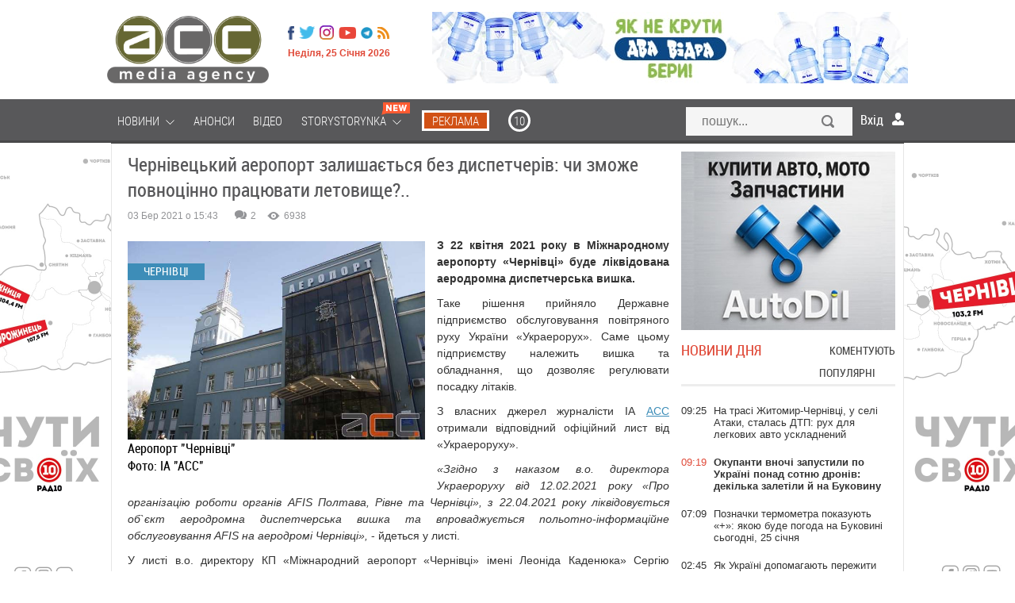

--- FILE ---
content_type: text/html; charset=utf-8
request_url: https://acc.cv.ua/news/chernivtsi/cherniveckiy-aeroport-zalishaetsya-bez-dispetcheriv-chi-zmozhe-povnocinno-pracyuvati-letovische-69825
body_size: 30027
content:
<!DOCTYPE html>
<html xmlns="http://www.w3.org/1999/xhtml" xml:lang="uk-UA" lang="uk-UA">

<head>
	<meta name="viewport" content="width=device-width, maximum-scale=1.2">
	<meta name="yandex-verification" content="1cb06130a9d3f511"/>
	<meta name="iua-site-verification" content="8220e6807efcc396542fc9a16e726fdd" />
<!--    <p style="visibility: hidden; width: 0; height: 0; position: static;">ACC</p>-->
<!--    <script type="text/javascript" src="//static.acc.cv.ua/libs/jquery/2.1.1/jquery.min.js"></script>-->
     <link rel="preload" href="https://static.acc.cv.ua/fonts/lk52l9xr-webfont.woff2" as="font" crossorigin="anonymous" />
     <link rel="preload" href="https://static.acc.cv.ua/fonts/roboto-condensed.light-webfont.woff2" as="font" crossorigin="anonymous" />
	  <title>Чернівецький аеропорт залишається без диспетчерів: чи зможе повноцінно працювати летовище?..</title>
  <meta name="description" content="З 22 квітня 2021 року в Міжнародному аеропорту «Чернівці» буде ліквідована аеродромна диспетчерська вишка. ">
  <meta content="Буковина, Чернівці, аеропорт, АСС, новини Чернівців, літаки, диспетчер, польоти">
  <meta property="og:type" content="article">
  <meta property="og:url" content="https://acc.cv.ua/news/chernivtsi/cherniveckiy-aeroport-zalishaetsya-bez-dispetcheriv-chi-zmozhe-povnocinno-pracyuvati-letovische-69825">
  <meta property="og:title" content="Чернівецький аеропорт залишається без диспетчерів: чи зможе повноцінно працювати летовище?..">
  <meta property="og:description" content="З 22 квітня 2021 року в Міжнародному аеропорту «Чернівці» буде ліквідована аеродромна диспетчерська вишка. ">
  <meta property="og:image" content="http://media.acc.cv.ua/news/article/2021/03/03/69825/TIIswCkHacUACHtRMmNj.r695x430.jpg">
  <meta property="og:image:secure_url" content="https://media.acc.cv.ua/news/article/2021/03/03/69825/TIIswCkHacUACHtRMmNj.r695x430.jpg">
  <meta property="og:image:width" content="695">
  <meta property="og:image:height" content="430">
  <meta property="fb:app_id" content="955448547807670">
  <meta name="viewport" content="width=device-width, initial-scale=0.35, maximum-scale=1, user-scalable=yes">
  <meta http-equiv="Content-Type" content="text/html; charset=utf-8">
  <link rel="shortcut icon" href="/favicon.ico" />
  <link href="https://acc.cv.ua/news/chernivtsi/cherniveckiy-aeroport-zalishaetsya-bez-dispetcheriv-chi-zmozhe-povnocinno-pracyuvati-letovische-69825" rel="canonical" />
  <link rel="stylesheet" href="//static.acc.cv.ua/less/template.css?v=2.42" type="text/css" />
  <link rel="stylesheet" href="//static.acc.cv.ua/css/social-likes_birman.css" type="text/css" />
  <link rel="stylesheet" href="//static.acc.cv.ua/libs/slick/slick/slick.css?v=2.8" type="text/css" />
  <script type="01d43f53770ee0ccabd37798-text/javascript" src="//static.acc.cv.ua/libs/jquery/2.1.1/jquery.min.js?v=2.6"></script>
  <script type="01d43f53770ee0ccabd37798-text/javascript" src="//static.acc.cv.ua/js/the-modal.d.js" defer></script>
  <script type="01d43f53770ee0ccabd37798-text/javascript" src="//static.acc.cv.ua/js/social-likes.min.js"></script>
  <script type="01d43f53770ee0ccabd37798-text/javascript" src="//static.acc.cv.ua/js/main.js?v=4.3" defer></script>
  <script type="01d43f53770ee0ccabd37798-text/javascript" src="//static.acc.cv.ua/js/bajaxslider.d.js?v=2.10" defer></script>
  <script type="01d43f53770ee0ccabd37798-text/javascript" src="//static.acc.cv.ua/libs/slick/slick/slick.min.js?v=2.3" defer></script>
  <script type="01d43f53770ee0ccabd37798-text/javascript">/**
 * Лента новостей  - Javascript (плавающие вкладки, LPR подгрузка)
 *
 * @author: Andrii Birev
 *
 * @copyright © Brilliant IT corporation, http://it.brilliant.ua
 */
function resizetabscontent(block,toph){
	var MainNewsHeight = parseInt($('.feeddonorheight').height());
	console.log(block);
	var NewsFeedArticleHeight=0;
	$('.'+block+'-articles a').each(function(){
		NewsFeedArticleHeight+=parseInt($(this).height());
		window.console&&console.log('MainNewsHeight='+MainNewsHeight+', toph='+toph+', ArticleHeight='+NewsFeedArticleHeight);
		if(MainNewsHeight<(NewsFeedArticleHeight+toph)){
			$(this).hide();
			//delete NewsFeedArticleHeight;
		}
	});

}
$(document).ready(function(){
	window.console&&console.log('[News.Feed] The document is ready!');

	var HeadHeight = parseInt($('.feedtabs>.tabs').height())+parseInt($('.tab-latest-buttons-allnews').outerHeight());
	resizetabscontent('tab-latest',HeadHeight);
	$('.feedtabs').each(function(){
		var prnt=$(this);
		var HeadHeight = parseInt($('.tabs',prnt).height());
		HeadHeight = HeadHeight+parseInt($('.tab-latest-buttons-allnews',prnt).height());

		var tabs=$('.tabs .item',prnt);
		var sldr=$('.tabs .slide',prnt);
		//Set srart position.
		var startleft=$('.tabs .item.active',prnt).position().left;
		var startwdth=$('.tabs .item.active',prnt).outerWidth();
		sldr.css({left: startleft, width: startwdth});
		var MainNewsHeight = parseInt($('.news-main-items').height());
		//Tabs click.
		tabs.each(function(i,tab){
			$(tab).click(function(){
				var left=$(this).position().left;
				var wdth=$(this).outerWidth();
				sldr.css({left: left, width: wdth});

				var tabfor=$(this).attr('for');

				$('.tabs .item',prnt).removeClass('active');
				$(this).addClass('active');
				$('.tab',prnt).hide();
				var tabactive=$('.'+tabfor,prnt).show(100,function(){
					console.log(tabactive);
					var NewsFeedArticleHeight=0;
					$('a',tabactive).each(function(ind,elem){
						var _height=parseInt($(elem).outerHeight(true));
						NewsFeedArticleHeight=(NewsFeedArticleHeight+_height);
						window.console&&console.log('_height '+_height);
						window.console&&console.log('NewsFeedArticleHeight '+NewsFeedArticleHeight);
						window.console&&console.log('MainNewsHeight '+MainNewsHeight);
						if(MainNewsHeight<NewsFeedArticleHeight){
							$(this).hide();
							}
						});
					});

				});
			});
		});
	});</script>
  <script type="01d43f53770ee0ccabd37798-text/javascript">(function(i,s,o,g,r,a,m){i['GoogleAnalyticsObject']=r;i[r]=i[r]||function(){
(i[r].q=i[r].q||[]).push(arguments)},i[r].l=1*new Date();a=s.createElement(o),
m=s.getElementsByTagName(o)[0];a.async=1;a.src=g;m.parentNode.insertBefore(a,m)
})(window,document,'script','//www.google-analytics.com/analytics.js','ga');
ga('create', 'UA-62069030-1', 'auto', {'allowLinker': true});
ga('require', 'linker');
ga('linker:autoLink', ['acc.cv.ua'] );
ga('require', 'displayfeatures');
ga('send', 'pageview');
</script>
  <script type="01d43f53770ee0ccabd37798-text/javascript">window.roothostname="acc.cv.ua";</script>
  <script type="01d43f53770ee0ccabd37798-text/javascript">window.useravatar=""</script>
  <script type="01d43f53770ee0ccabd37798-text/javascript">$(document).ready(function(){
        $('body').on('click', '.search', function(e){
		    e.preventDefault();
		    $('#searchModal').modal().open();
		    document.getElementById("search").focus();
	    });
        $('#searchModal .search-close').on('click', function(e){
            e.preventDefault();
            $('#searchModal').modal().close();
        });
	});</script>
  <script type="01d43f53770ee0ccabd37798-text/javascript">$(document).ready(function(){
	$('.article-left-button-share').click(function(){
		$('.article-left-button-socpopup').toggle();
	});

	//$('.article-main-text').css('font-size','16px');
	$('.article-textsize span').click(function(){
		var spanclass = $(this).attr('class');
		$('.article-textsize span').removeClass('active');
		$(this).addClass('active');
		var text = $('.article-main-text');
		switch (spanclass){
			case 'small':
				text.css('font-size','16px');
				text.css('line-height','24px');
			break;
			case 'medium':
				text.css('font-size','18px');
				text.css('line-height','26px');
			break;
			case 'large':
				text.css('font-size','21px');
				text.css('line-height','28px');
			break;
		}
	});


	// Ctrl + Enter
	$('body').keydown(function(e) {
		if (e.ctrlKey && e.keyCode == 13) {
			var str = '';
			str += window.getSelection();
			if(str=='' || str == undefined){
				alert(window.HIGHLIGHT_QUOTE);
				return false;
			}else{
				$('#CEModal').modal().open();
				$('.modal-wrapper-errortext').text(str);
				$('#CEModal .blog-item-modal-close').on('click', function(e){
					e.preventDefault();
					$('#CEModal').modal().close();
				});
				$('.CE-send').each(function(){
					$(this).click(function(){
						var PageType = $('#pagetype').val();
						var ArticleId = $('#articleid').val();
						var UserComment = $('#errorformtext').val();
						var data = {type: PageType, id: ArticleId, text: str, UserComment: UserComment, action: "ok"};
						console.log(data);
						$.ajax({
							url : window.url_tickets,
							data : data,
							dataType: 'json'
						}).done(function(data){
							if(data.result==0){
								$('#CEModal').modal().close();
								$('.alert-success').css('display','block');
							}
						}).fail(function(){
							console.log('ERROR XMLHTTPRequest');
						});
					});
				});
			}
		}
	});
	
	/*var ArticleLeftTop = parseInt($('.article-left-inner').offset().top);
	console.log('Начало левого блока = '+ArticleLeftTop);
	var ArticleLeftBottom = (ArticleLeftTop + parseInt($(".article-left-inner").outerHeight()));
	console.log('Конец левого блока = '+ArticleLeftBottom);
	var ArticleRightTop = $(".article-main").offset().top;
	console.log('Начало правого блока = '+ArticleLeftTop);
	var ArticleRightBottom = parseInt((ArticleRightTop + parseInt($(".article-main").outerHeight())));
	console.log('Конец правого блока = '+ArticleRightBottom);
	var line = parseInt($('.article-main-info').offset().top);
	var Difference = parseInt((ArticleRightBottom-ArticleLeftBottom));
	console.log('Разница = '+Difference);
	
	$(window).scroll(function(){
		var WindowScrollTop = $(window).scrollTop();
		//console.log('Скрол = '+(WindowScrollTop));
		if((WindowScrollTop>ArticleLeftTop) && (WindowScrollTop<(ArticleLeftTop+Difference))){
			$(".article-left-inner").addClass("leftactive");
			$(".article-left-inner").removeClass("absolute");
		}else if(WindowScrollTop>line){
			$(".article-left-inner").addClass("absolute");
			$(".article-left-inner").removeClass("leftactive");
		}else if(WindowScrollTop<ArticleLeftTop){
			$(".article-left-inner").removeClass("leftactive");
			$(".article-left-inner").removeClass("absolute");
		}
	});*/
});
</script>
  <script type="01d43f53770ee0ccabd37798-text/javascript">window.url_tickets="//acc.cv.ua/other/addticket.json";
window.HIGHLIGHT_QUOTE="Виділіть цитату";</script>
  <script type="01d43f53770ee0ccabd37798-text/javascript" src="//static.acc.cv.ua/libs/brilliant-select/brilliant-select.js?v=2.9"></script>
  <script type="01d43f53770ee0ccabd37798-text/javascript">
	window.comments_lang = window.comments_lang || {
		'USER_NAME': "Ваше ім'я"
	};
</script>
  <script type="01d43f53770ee0ccabd37798-text/javascript">$(document).ready(function(){
    var hash = window.location.hash.substr(1);
    if(hash.substr(0,7)=='comment'){
        var elem = $(window.location.hash+'-item');
        if((elem!=undefined)&&(elem.length>0)){
            var scrollto=elem.offset().top;
            if(scrollto > 50){
                scrollto -= 50;
		}
            $('html, body').animate({
                scrollTop: scrollto + 'px'
                }, 'fast',function(){

		elem.fadeIn(100).fadeOut(100).fadeIn(100);

		  });
            }
        }

    $('.cm-reply-btn').click(function(e){
        e.preventDefault();
        var replyForm = $(this).parent().find('.comment-reply-form');
        var textArea = replyForm.find('.comment-textarea');

        if(replyForm.length > 0) {
            (textArea.val() == '') && replyForm.slideUp(function(){
                $(this).remove();
            });
        } else {
            replyForm = $('.comment-form-template .comment-reply-form').clone();

            replyForm.find('[name="comment_parent"]').val($(this).data('parentid'));

            $().brilliantSelect && replyForm.find('.socialnetworks').brilliantSelect();

            if(window.getUID()) {
                replyForm.find('.cm-options-block').hide();
                window.getUserAvatar && replyForm.find('.cm-avatar').html('<img src="'+window.getUserAvatar('r45x45')+'">');
            }

            replyForm.find('.socialnetworks').change(handleSocialNetworksChange);

            var closeBtn = replyForm.find('.cm-close');
            replyForm.insertAfter($(this));

            replyForm.slideDown();
            closeBtn.click(function(){
                replyForm.slideUp(function(){
                    $(this).remove();
                });
            });
            textArea = replyForm.find('.comment-textarea');
            $().jqEasyCounter && textArea.jqEasyCounter({
                maxChars: 1200,
                maxCharsWarning: 1200,
                msgTextAlign: 'left',
                msgFontSize: '11px'
            });
            textArea.change(handleTextChange);
            textArea.keyup(handleTextChange);

            textArea.focus(handleTextareaChange);
            textArea.keyup(handleTextareaChange);
            textArea.change(handleTextareaChange);
            replyForm.submit(function(e){
                var textArea = $(this).find('.comment-textarea');
                if(textArea.val().length < 5) {
                    e.preventDefault();
                    $(this).find('.comment-block').addClass('invalid');
                }
                if($(this).find('.socialnetworks').val() == 'anon') {
                    var email = $(this).find('[name="comment_user_email"]');
                    var name = $(this).find('[name="comment_user_name"]');
                    var result = handleNameValidation.apply(name);
                    //result = handleEmailValidation.apply(email) && result;
                    !result && e.preventDefault();
                }
            });
        }
    });
});

function handleTextareaChange() {
    var commentBlock = $(this).parents('.comment-block');
    if($(this).val().length < 5) {
        commentBlock.addClass('invalid');
    }else{
        commentBlock.removeClass('invalid');
    }
}

function handleSocialNetworksChange() {
    var langs = window.comments_lang || {};
    var html = '' +
        '<div class="cm-additional-data">' +
          '<div class="cm-user-name">' +
            '<input type="text" name="comment_user_name" placeholder="'+(langs['USER_NAME'] ? langs['USER_NAME'] : 'Name')+'">' +
          '</div>' +
          '<div class="cm-user-email">' +
            '<input type="text" name="comment_user_email" placeholder="E-mail">' +
          '</div>' +
        '</div>';

    if($(this).val() == 'anon') {
        $(this).parent().find('.cm-additional-data').length == 0 && $(this).parent().append(html);
        var email = $(this).parent().find('[name="comment_user_email"]');
        var name = $(this).parent().find('[name="comment_user_name"]');
        //$(email).keyup(handleEmailValidation);
        //$(email).focus(handleEmailValidation);
        $(name).keyup(handleNameValidation);
        $(name).focus(handleNameValidation);
    } else {
        $(this).parent().find('.cm-additional-data').remove();
    }
}

function handleTextChange() {
    var closeBtn = $(this).parent().find('.cm-close');
    if($(this).val() != '') {
        closeBtn.hide();
    } else if($(this).val() == '' && !closeBtn.is(':visible')){
        closeBtn.show();
    }
}

function handleNameValidation(){
    if($(this).val() == '') {
        $(this).addClass('invalid');
        return false
    }
    $(this).removeClass('invalid');
    return true;
}

function handleEmailValidation(){
    if(!validateEmail($(this).val())) {
        $(this).addClass('invalid');
        return false;
    }
    $(this).removeClass('invalid');
    return true;
}

function validateEmail(email) {
    var re = /^(([^<>()[\]\\.,;:\s@\"]+(\.[^<>()[\]\\.,;:\s@\"]+)*)|(\".+\"))@((\[[0-9]{1,3}\.[0-9]{1,3}\.[0-9]{1,3}\.[0-9]{1,3}\])|(([a-zA-Z\-0-9]+\.)+[a-zA-Z]{2,}))$/;
    return re.test(email);
}</script>
<!-- Google Tag Manager -->
<script type="01d43f53770ee0ccabd37798-text/javascript">(function(w,d,s,l,i){w[l]=w[l]||[];w[l].push({'gtm.start':
new Date().getTime(),event:'gtm.js'});var f=d.getElementsByTagName(s)[0],
j=d.createElement(s),dl=l!='dataLayer'?'&l='+l:'';j.async=true;j.src=
'https://www.googletagmanager.com/gtm.js?id='+i+dl;f.parentNode.insertBefore(j,f);
})(window,document,'script','dataLayer','GTM-MVSGF9S');</script>
<!-- End Google Tag Manager -->

<!-- Facebook Pixel Code -->
<script type="01d43f53770ee0ccabd37798-text/javascript">

</script>
    <script type="01d43f53770ee0ccabd37798-text/javascript">
        function facebookInit() {
            !function(f,b,e,v,n,t,s)
            {if(f.fbq)return;n=f.fbq=function(){n.callMethod?
                n.callMethod.apply(n,arguments):n.queue.push(arguments)};
                if(!f._fbq)f._fbq=n;n.push=n;n.loaded=!0;n.version='2.0';
                n.queue=[];t=b.createElement(e);t.async=!0;
                t.src=v;s=b.getElementsByTagName(e)[0];
                s.parentNode.insertBefore(t,s)}(window, document,'script',
                'https://connect.facebook.net/en_US/fbevents.js');
            fbq('init', '221152339205702');
            fbq('track', 'PageView');
        }

        setTimeout(facebookInit, 1000);
    </script>

<noscript><img height="1" width="1" style="display:none"
  src="https://www.facebook.com/tr?id=221152339205702&ev=PageView&noscript=1"
/></noscript>
<!-- End Facebook Pixel Code -->

    <!-- <script src="https://www.google.com/recaptcha/api.js" async defer></script>-->
     
</head>
<body id="up" class="page_default">
<!-- Google Tag Manager (noscript) -->
<noscript><iframe src="https://www.googletagmanager.com/ns.html?id=GTM-MVSGF9S"
height="0" width="0" style="display:none;visibility:hidden"></iframe></noscript>
<!-- End Google Tag Manager (noscript) -->

	<!--like facebook-->
        <div id="fb-root"></div>

        <!--like facebook-->

		<div class="Wrapper_main top_banner"></div>
        <header class="Header">
			<div class="Wrapper_main">
				<div class="allHead">
                    <a href="/" class=" Header__logo_media"></a>					<div class="HeaderOther">
						<ul class="menu headermenusocial"><li class="HeaderSocial__item HeaderSocial__item_fb"><a rel="nofollow"  title="Facebook" target="_blank" href="https://www.facebook.com/acc.mediaagency/"><span class="name"></span></a></li></li><li class="HeaderSocial__item HeaderSocial__item_tw"><a rel="nofollow"  title="Twitter" target="_blank" href="https://twitter.com/acc_cv_ua"><span class="name"></span></a></li></li><li class="HeaderSocial__item FooterSocial__item_ig"><a rel="nofollow"  title="Instagram" target="_blank" href="https://www.instagram.com/acc.mediaagency/?hl=ru"><span class="name"></span></a></li></li><li class="HeaderSocial__item HeaderSocial__item_yt"><a rel="nofollow"  title="Youtube" target="_blank" href="https://www.youtube.com/channel/UCvpTuJQDsjFLpzT_0l2VDQg"><span class="name"></span></a></li></li><li class="HeaderSocial__item HeaderSocial__item_telegram"><a rel="nofollow"  title="Telegram" target="_blank" href="https://t.me/mediaagency_acc"><span class="name"></span></a></li></li><li class="HeaderSocial__item HeaderSocial__item_rss"><a   title="RSS" target="_blank" href="//acc.cv.ua/news/feed.rss"><span class="name"></span></a></li></li></ul>
						<div class="Header__date">Неділя, 25 Січня 2026</div>
					</div>
				</div>
									
											<div class="HeaderService"><div class="htmlblock htmlblock-picture"><!-- <div class="custom" onclick="ga('send', 'event', 'baner_na_golovnii', 'click-1', 'baner_na_golovnii_N6_1')" >
<a href="https://chernivtsi.oxford-med.com.ua/ua/services/urology/" target="_blank" rel="alternate" rel="nofollow"><img src="/images/bimg/Oxford_12.jpg" alt=""></a></div> -->
<div class="custom" style="display:none" onclick="if (!window.__cfRLUnblockHandlers) return false; ga('send', 'event', 'baner_na_golovnii', 'click-2', 'baner_na_golovnii_N6_2')" data-cf-modified-01d43f53770ee0ccabd37798-="">
<a href="https://www.dvavidra.ua/" target="_blank" rel="alternate" rel="nofollow"><img src="/images/bimg/DV_02.jpg" alt="Два відра"></a></div>
<div class="custom" onclick="if (!window.__cfRLUnblockHandlers) return false; ga('send', 'event', 'baner_na_golovnii', 'click-3', 'baner_na_golovnii_N6_3')" data-cf-modified-01d43f53770ee0ccabd37798-="">
<a href="https://www.dvavidra.ua/" target="_blank" rel="alternate" rel="nofollow"><img src="/images/bimg/DV_02.jpg" alt="Два відра"></a></div></div>
</div>
													<div class="clear"></div>
            </div>
            <!--/ Wrapper -->
        </header>
        <!--/ Header -->

        <div class="HeaderMenu">

            <div class="Wrapper_default Wrapper_menu">
                <a href="/" class="Header__logo_fix hide"></a>
				<div class="moduletable_menu"><ul class="menu redmenu"><li class=" deeper"><a   href="//acc.cv.ua/news/"><span class="name">Новини</span>&nbsp;<i class="pg pg-burgermenu"></i></a><ul class="nav-child unstyled small"></li><li ><a   href="//acc.cv.ua/news/chernivtsi/"><span class="name">Чернівці</span></a></li></li><li ><a   href="//acc.cv.ua/news/ukraine/"><span class="name">Україна</span></a></li></li><li ><a   href="//acc.cv.ua/news/world/"><span class="name">Світ</span></a></li></ul></li></li><li ><a   href="//acc.cv.ua/affiche/"><span class="name">Анонси</span></a></li></li><li ><a   href="//acc.cv.ua/news/video/"><span class="name">Відео</span></a></li></li><li class=" deeper"><a   href="//acc.cv.ua/news/storystorynka/"><span class="name">Storystorynka</span>&nbsp;<i class="pg pg-burgermenu"></i>&nbsp;<i class="pg pg-newMenuIcon"></i></a><ul class="nav-child unstyled small"></li><li ><a   href="//acc.cv.ua/news/storystorynka/stylno/"><span class="name">Стильно</span></a></li></li><li ><a   href="//acc.cv.ua/news/storystorynka/smachno/"><span class="name">Смачно</span></a></li></li><li ><a   href="//acc.cv.ua/news/storystorynka/zdorovo/"><span class="name">Здорово</span></a></li></li><li ><a   href="//acc.cv.ua/news/storystorynka/tsikavo/"><span class="name">Цікаво</span></a></li></li><li ><a   href="//acc.cv.ua/news/storystorynka/tehnologichno/"><span class="name">Технологічно</span></a></li></li><li ><a   href="//acc.cv.ua/news/storystorynka/veselo/"><span class="name">Весело</span></a></li></ul></li></li><li class="media_agency reklama"><a rel="nofollow"  href="https://acc.in.ua/"><span class="name">Реклама</span></a></li></li><li class="media_agency r10"><a rel="nofollow"  title="10" href="https://radio10.ua/"><span class="name">10</span></a></li></li></ul></div>
				<div class="HeaderSearch"><form action="//acc.cv.ua/news/search/" method="get">
	<input type="text" id="search" name="q" class="HeaderSearch__field Mob_HeaderSearch__field search-modal-input" placeholder="пошук..." />
	<button type="submit"  class="HeaderSearch__but Mob_HeaderSearch__but search-button">Знайти</button>
</form>
</div>
				<div class="users-userpanel">
			<span class="login_module icon_in" onclick="if (!window.__cfRLUnblockHandlers) return false; show('block')" data-cf-modified-01d43f53770ee0ccabd37798-="">Вхід</span>

		<!--Authorization modal window -->
	<!-- Задний прозрачный фон-->
    <div class="ModalLogin" onclick="if (!window.__cfRLUnblockHandlers) return false; show('none')" id="wrap" data-cf-modified-01d43f53770ee0ccabd37798-=""></div>	
	
	<div class="ModalLogin" id="window">
		<div class="ModalLoginInner">
			<div class="ModalLogin close" onclick="if (!window.__cfRLUnblockHandlers) return false; show('none')" data-cf-modified-01d43f53770ee0ccabd37798-=""></div>
			<div class="ModalLoginWrap">
				<div class="ModalLogin__title">вхід на сайт</div>
				<div class="ModalLoginBottom">
                    <div class="ModalLoginWrap">
                        <div class="ModalLoginBottomItem ModalLoginBottom__txt_bold">
                            Увійти за допомогою соцмереж                        </div>
                        <div class="ModalLoginBottomItem ModalLoginBottom__txt">
                            Ви можете використовувати соц. мережі для входу на сайт                        </div>
                    </div>				
				</div>
				<div class="authorization-links">
											<a class="block_fb sociallink" href="//acc.cv.ua/social/auth/fb"></a>
											<a class="block_google sociallink" href="//acc.cv.ua/social/auth/google"></a>
									</div>
					
			</div>
		</div>
	</div>
	
		
	</div>

                <div class="clear"></div>
            </div>
			
		</div>
		
					<div class="Wrapper_default bannerBeforeContent">
				<div class="bannerInner">
					<div class="bannerDiv"><div class="htmlblock htmlblock-picture"><div class="left-banner" onclick="if (!window.__cfRLUnblockHandlers) return false; ga('send', 'event', 'baner_na_novuni', 'click-1', 'baner_na_novuni_N7_1')" data-cf-modified-01d43f53770ee0ccabd37798-=""><a href="https://www.dvavidra.ua/offer/" target="_blank" rel="nofollow"><div id="left_banner" style="background-image:url(/images/bimg/DVL_6.jpg);"> </div></a></div>
<div class="left-banner" onclick="if (!window.__cfRLUnblockHandlers) return false; ga('send', 'event', 'baner_na_novuni', 'click-2', 'baner_na_novuni_N7_2')" data-cf-modified-01d43f53770ee0ccabd37798-=""><a href="https://radio10.ua/" target="_blank"><div id="left_banner" style="background-image:url(/images/bimg/R10_G7.jpg);"> </div></a></div></div>
<div class="htmlblock htmlblock-picture"><div class="right-banner" onclick="if (!window.__cfRLUnblockHandlers) return false; ga('send', 'event', 'baner_na_novuni', 'click-1', 'baner_na_novuni_N8_1')" data-cf-modified-01d43f53770ee0ccabd37798-=""><a href="https://www.dvavidra.ua/offer/" target="_blank" rel="nofollow"><div id="right_banner" style="background-image:url(/images/bimg/DVR_6.jpg);"> </div></a></div>
<div class="right-banner" onclick="if (!window.__cfRLUnblockHandlers) return false; ga('send', 'event', 'baner_na_novuni', 'click-2', 'baner_na_novuni_N8_2')" data-cf-modified-01d43f53770ee0ccabd37798-=""><a href="https://radio10.ua/" target="_blank" rel="nofollow"><div id="right_banner" style="background-image:url(/images/bimg/R10_G8.jpg);"> </div></a></div>
</div>
</div>
				</div>
			</div>		
					
		
		<div id="footer-pusher">
			<div class="Wrapper_default">
				<div class="MainContent">
			
					
																				
							
															
                				
				<div class="allContent">
					<div class="Center newCenterContent">
													  <div class="News " id="news_article" >
    <div class="alert alert-success" style="display: none">Дякуємо за ваш відгук!</div>
    <h1 class="News__title" >Чернівецький аеропорт залишається без диспетчерів: чи зможе повноцінно працювати летовище?..</h1>

			                <link href="https://acc.cv.ua/news/chernivtsi/cherniveckiy-aeroport-zalishaetsya-bez-dispetcheriv-chi-zmozhe-povnocinno-pracyuvati-letovische-69825">
		<div class="PostInfo NewsService" >
		<div class="PostInfo__item PostInfo__item_date">
						03 Бер 2021 о 15:43		</div>
		<div class="PostInfo__item PostInfo__item_service">
			<div class="ServicePeople">
				<div class="ServicePeopleItem">
					<span class="ServicePeopleItem__icon ServicePeopleItem__icon_comments"></span>
					<span class="ServicePeopleItem__num disqus-comment-count" data-disqus-identifier="" id="com">2</span>
				</div>
				<div class="ServicePeopleItem">
					<span class="ServicePeopleItem__icon ServicePeopleItem__icon_look"></span>
					<span class="ServicePeopleItem__num">6938</span>
				</div>
				<div class="clear"></div>
			</div>
		</div>
		<div class="clear"></div>
	</div>
	
	<input type="hidden" id="pagetype" value="N">
	<input type="hidden" id="articleid" value="69825">
			
		<!-- Regular article -->
		              			<div class="article-main-image NewsImg">
				<div class="Img__label">Чернівці</div>
				<div class="pull-left item-image">
					<img  alt="Чернівецький аеропорт залишається без диспетчерів: чи зможе повноцінно працювати летовище?.." src="//media.acc.cv.ua/news/article/2021/03/03/69825/TIIswCkHacUACHtRMmNj.w695.jpg">															<div class="mainphoto-description">
													<div><span class="mainphoto-title"><span class="mainphoto-intro">Аеропорт "Чернівці"</span></div>
																										<div><span class="mainphoto-intro mainphoto-intro-author">Фото: ІА "АСС"</span></div>
																		</div>
									</div>
			</div>
	        					<div class="News__desc">
		<div class="article-main-intro">
			З 22 квітня 2021 року в Міжнародному аеропорту «Чернівці» буде ліквідована аеродромна диспетчерська вишка. 		</div>
		<div class="article-main-text">
			
<p>Таке рішення прийняло Державне підприємство обслуговування повітряного руху України «Украерорух». Саме цьому підприємству належить вишка та обладнання, що дозволяє регулювати посадку літаків.</p>
<p>З власних джерел журналісти ІА <a href="https://acc.cv.ua/">АСС </a>отримали відповідний офіційний лист від «Украероруху».</p>
<p><em>«Згідно з наказом в.о. директора Украероруху від 12.02.2021 року «Про організацію роботи органів AFIS Полтава, Рівне та Чернівці», з 22.04.2021 року ліквідовується об`єкт аеродромна диспетчерська вишка та впроваджується польотно-інформаційне обслуговування AFIS на аеродромі Чернівці»,</em> - йдеться у листі.</p>
<div class="imgwrapper">У листі в.о. директору КП «Міжнародний аеропорт «Чернівці» імені Леоніда Каденюка» Сергію Томнюку в.о. директора «Украероруху» Андрій Ярмак пояснив, що упродовж 2017-2019 років держпідприємство зазнало чималих збитків на аеродромі «Чернівці». Ще більше ускладнила ситуацію пандемія коронавірусу та локдаун.</div>
<p><em>«На жаль, світова авіаційна криза торкнулася не лише аеропорту «Чернівці», а й України і всього світу. Інформуємо, що у 2020 році кількість польотів у повітряному просторі України скоротилася на 57%, що значно зменшило обсяг плати за аеронавігаційне обслуговування… </em></p>
<p><em>Стосовно діяльності Чернівецької служби ОПР інформуємо, що збитки Украероруху на аеродромі «Чернівці»  у 2017-2019 роках становили 9,12 млн. та 19 млн. грн. відповідно. </em></p>
<p><em>У минулому році на аеродромі «Чернівці» було виконано всього лише 342 операції, отже, пропонуємо врахувати, що впровадження  AFIS є компромісним заходом, який на цьому етапі дозволить Украероруху не припиняти роботу свого підрозділу на аеродромі «Чернівці», натомість дасть змогу зберегти частину обладнання та персоналу, сподіваючись на завершення поточної кризи та подальший розвиток вітчизняної авіаційної галузі»,</em> - йдеться у листі.</p>
<h2>Рішення про посадку літаків прийматимуть пілоти</h2>
<p>З 2012 року «Украерорух» впровадив аеродромне польотно-інформаційне обслуговування (AFIS) на аеродромах «Бердянськ», «Житомир (Озерне)», «Миколаїв», «Тернопіль», «Суми», «Хмельницький» та «Черкаси».</p>
<p><em>«Органи AFIS забезпечують на цих аеродромах польотно-інформаційне та аварійне обслуговування. Повітряний простір навколо аеродромів з наданням AFIS є неконтрольованим, у межах аеродромних зон польотної інформації встановлено клас G повітряного простору, але дозволяються польоти за правилами польотів за приладами»,</em> - пояснюється на офіційному <a href="https://uksatse.ua/index.php?act=Part&amp;CODE=309">сайті </a>держпідприємства «Украерорух».</p>
<p>Як пояснили ІА АСС диспетчери, на аеродромах, де діє аеродромне польотно-інформаційне обслуговування (AFIS), неможливо приймати літаки вночі та за поганих погодних умов. Рішення про посадку самостійно приймають пілоти, їх уже не скеровують диспетчери.</p>
<p>У відповідь на інформаційний запит ІА АСС, пресслужба «Украероруху» повідомила:</p>
<p ><em>«...реорганізація об’єкту аеронавігаційного обслуговування аеродромна диспетчерська вишка (АДВ) Чернівці проводиться з метою виконання графіків реалізації заходів з імплементації змін у системі організації повітряного руху, пов’язаних із впровадженням польотно-інформаційного обслуговування (AFIS) на аеродромах із низькою інтенсивністю польотів.</em></p>
<p ><em>Впровадження AFIS на аеродромах із низькою інтенсивністю польотів дає можливість оптимізувати витрати Украероруху на забезпечення обслуговування повітряного руху в аеродромних зонах.</em></p>
<p ><em>Проте звертаємо увагу, що зміни штатного розпису, які можуть бути здійснені у межах реорганізації АДВ Чернівці в AFIS Чернівці, ніяким чином не вплинуть на операційну діяльність підприємства із забезпечення обслуговування та безпеки повітряного руху в районі аеродрому».   </em>   </p>
<p><strong>Читайте ще: <a href="https://acc.cv.ua/news/chernivtsi/zelenskiy-planue-rozbuduvati-aeroport-chernivciv-69431">Зеленський планує розбудувати аеропорт Чернівців</a></strong></p>
<h2>Міська рада звернулася до Мінінфраструктури</h2>
<p>У Чернівецькій міській раді про ситуацію, що склалася, знають. І вже звернулися до Міністерства інфраструктури з проханням розглянути і відтермінувати прийняття цього рішення у зв`язку з тим, що передбачаються кошти на <a href="https://acc.cv.ua/news/chernivtsi/pitannya-rekonstrukciyi-cherniveckogo-letovischa-u-miskradi-rozpovili-pro-plani-68796">реконструкцію </a>злітної смуги Міжнародного аеропорту «Чернівці».</p>
<p>«Служба «Украерорух» утримує у нас на аеродромі спеціальне обладнання, щоб в автоматичному режимі регулювати посадку літаків. Це обладнання дуже застаріле, воно є власністю «Украероруху», - розповів ІА АСС <strong>Ігор Крохмаль, заступник міського голови Чернівців. -</strong> У зв’язку з тим, що наш аеропорт через локдаун не працює зараз на повну потужність, «Украерорух» не отримує прибутку і не має, за що утримувати колектив. По суті, ліквідація диспетчерської вишки ніяк не вплине на аеропорт. Єдине: на злітну смугу зможуть тепер сідати літаки лише за рішенням пілотів, тобто ними вже не буде керувати з вишки диспетчер».</p>
<p>Заступник міського голови сподівається, що «Украерорух» винайде кошти, щоб придбати нове обладнання і встановити його у Чернівцях. Бо певні труднощі у зв`язку із ліквідацією диспетчерської вишки усе ж є.</p>
<p><strong>Читайте наші новини в<span> </span><a href="https://www.instagram.com/ia_acc/?igshid=az7xtoy95njz" target="_blank">Instagram</a></strong></p>
<p>«Це, звісно, додає деякі труднощі. Авіакомпанії краще літають там, де працює обладнання, де є керування диспетчерів. Але ми робимо все, щоб владнати це питання, ведемо переговори, - продовжує Ігор Крохмаль. -  Навіть якщо зараз тимчасово буде введена система AFIS, то після того, як будуть виділені кошти на реконструкцію злітної смуги, звичайно, «Украерорух» в обов`язковому порядку закупить обладнання і відновить роботу диспетчерської вишки».  </p>
<p><em>Авторка: Ольга КАМСЬКА, ІА АСС</em></p>
			
                                    		</div>
		
						
		
		<div class="social-likes">
			<div class="facebook" title="Поділитися посиланням на Фейсбуці"></div>
			<div class="twitter" title="Поділитися посиланням в Твіттері"></div>
			<div class="plusone" title="Поділитися посиланням в Гугл-плюсі"></div>
		</div>
      <!--  <script type="text/javascript" id="widget-wfp-script"
                src="https://secure.wayforpay.com/server/pay-widget.js?ref=button"></script>
        <script type="text/javascript">function runWfpWdgt(url) {
                var wayforpay = new Wayforpay();
                wayforpay.invoice(url);
            }</script>
        <input type="button" onclick="runWfpWdgt('https://secure.wayforpay.com/button/b7c0c95395345');"
                style="background: url(https://lh3.googleusercontent.com/-5aiHXBAPRBE/XpWq_wpgXiI/AAAAAAAAtWI/qITWyvSJQdwdmKNTbVoGuCXTWvrW-GfpgCK8BGAsYHg/s0/2020-04-14.png) right center / cover no-repeat rgb(43, 49, 96);
    opacity: 1;
    display: inline-block !important;
    width: 290px !important;
    height: 41px;
    vertical-align: middle;
    margin-bottom: 20px;
    border: 2px solid rgb(255, 255, 255) !important;
    border-radius: 7px !important;
    padding: 18px !important;
    box-shadow: rgba(71, 66, 66, 0.22) 3px 2px 8px !important;
    text-align: left !important;
    box-sizing: border-box !important;" onmouseover="this.style.opacity='0.8';" onmouseout="this.style.opacity='1';"> -->
		<!-- article d -->
		<div class="clear"></div>

	</div>
	
	<!--Tags -->
				<div class="Tags News__tags">
			<span class="tags-text">Мітки: </span>
			<ul class="tags inline">
							<li>
					<a class="label label-info" href="//acc.cv.ua/tags/bukovina-31550/">
					Буковина					</a>
				</li>
											<li>
					<a class="label label-info" href="//acc.cv.ua/tags/chernivci-31596/">
					Чернівці					</a>
				</li>
											<li>
					<a class="label label-info" href="//acc.cv.ua/tags/aeroport-31928/">
					аеропорт					</a>
				</li>
											<li>
					<a class="label label-info" href="//acc.cv.ua/tags/ass-33351/">
					АСС					</a>
				</li>
											<li>
					<a class="label label-info" href="//acc.cv.ua/tags/novini-chernivciv-33506/">
					новини Чернівців					</a>
				</li>
											<li>
					<a class="label label-info" href="//acc.cv.ua/tags/litaki-34096/">
					літаки					</a>
				</li>
											<li>
					<a class="label label-info" href="//acc.cv.ua/tags/dispetcher-37737/">
					диспетчер					</a>
				</li>
											<li>
					<a class="label label-info" href="//acc.cv.ua/tags/poloti-39501/">
					польоти					</a>
				</li>
										</ul>
		</div>
		
	<!--position:content_comments-->
	<div id="comments">

<!-- <div class="comment_div"><?//php echo BLang::_('COMMENTS_HEADING'); ?></div> -->

<div class="comments-wr">
	<li class="comment-item comment-64144" id="comment-64144-item">	
	<div class="cm-data-wr">
		<div class="cm-header">
			<span class="cm-author-name">Роман</span>
			<span class="cm-publish-date">04.03.2021 13:22:34</span>		</div>
		<div class="cm-text">Все розвалюють. Як на місцях, так і державу загалом. Головне все вдало вкрасти, а далі можна просто розвести руками. Жодної відповідальності. </div>
		<div class="cm-reply-wr">
			<a href="#" class="cm-reply-btn" data-parentid="64144">Відповісти</a>
		</div>
	</div>
</li><li class="comment-item comment-65769" id="comment-65769-item">	
	<div class="cm-data-wr">
		<div class="cm-header">
			<span class="cm-author-name">Беня</span>
			<span class="cm-publish-date">22.05.2021 01:43:09</span>		</div>
		<div class="cm-text">Коли введуть AFIS, то це майже назавжди. <br />
Якщо Коломойський поверне борг від авіакомпанії МАУ 1 млрд. грн. то можливо колись "Украерорух" закупить обладнання і відновить роботу диспетчерської вишки.</div>
		<div class="cm-reply-wr">
			<a href="#" class="cm-reply-btn" data-parentid="65769">Відповісти</a>
		</div>
	</div>
</li></div>	



<div class="comment-form-template">
	<form class="comment-reply-form" method="POST" action="//acc.cv.ua/comments/postcomment" style="display: none;">
		<div class="cm-options-block">
			<select class="socialnetworks" name="comment_socialnetwork">
									<option data-class="social-option-fb" value="fb">Facebook</option>
									<option data-class="social-option-google" value="google">Google+</option>
								<option value="anon" data-class="social-option-anon">Анонімно</option>
			</select>
		</div>
		<div class="comment-block focused">
			<a href="javascript:void(0)" class="cm-logout-link"></a>
			<div class="cm-min-length-msg clearfix">
				<span>Мінімальна довжина коментаря 5 символів</span>
				<a class="cm-logout-link" href="//acc.cv.ua/users/logout" style="display: none;"><i class="pg pg-signout"></i>&nbsp;Вихід</a>
			</div>
			
			<div class="cm-textarea-wr">
				<div class="cm-close"></div>
				<textarea placeholder="Впишіть текст коментаря" name="comment_text" class="comment-textarea"></textarea>
				<div class="cm-buttons-wr">
					<input class="button button-type-danger with-indents wider shadowed" type="submit" value="Залишити коментар" />
				</div>
			</div>
		</div>
		<div class="hiddenfields">
			<input type="hidden" name="comment_component" value="news"/>
			<input type="hidden" name="comment_itemid" value="69825"/>
			<input type="hidden" name="comment_parent" value=""/>
		</div>
	</form>
</div>
<div class="clear"></div>
</div>

	<div class="clear"></div>	
	<div class="htmlblock htmlblock-picture"><!-- <div class="custom" onclick="ga('send','event', 'baner_na_novuni', 'click-1', 'baner_na_novuni_N2_1')" >
	<p><a href="https://www.instagram.com/lavanda_mebli_cv/" target="_blank" rel="alternate nofollow" tabindex="-1"><img src="/images/bimg/Lavanda_17.jpg" alt=""></a></p>
</div>
<div class="custom" onclick="ga('send','event', 'baner_na_novuni', 'click-2', 'baner_na_novuni_N2_2')" >
	<p><a href="https://www.instagram.com/komfortni_mebli/" target="_blank" rel="alternate nofollow" tabindex="-1"><img src="/images/bimg/KfMb_25.jpg" alt=""></a></p>
</div> -->
<div class="custom" onclick="if (!window.__cfRLUnblockHandlers) return false; ga('send','event', 'baner_na_novuni', 'click-3', 'baner_na_novuni_N2_3')" data-cf-modified-01d43f53770ee0ccabd37798-="">
	<p><a href="https://www.instagram.com/tomash.champignons" target="_blank" rel="alternate nofollow" tabindex="-1"><img src="/images/bimg/tomash_15.jpg" alt=""></a></p></div></div>

	<div class="clear"></div>
	
	<div class="article-main-info proofreader_prompt">
												<p class="info-error">Якщо ви помітили помилку на цій сторінці, виділіть її і натисніть Ctrl + Enter</p>
	</div>
	<div class="clear"></div>

	
			<!-- -->
		<div class="article-recommended tagssimilar">
		<span class="Title_Similar_Tags">Вас може зацікавити</span>
		<!-- Linked articles -->
			<div class="ColumnSmall NewsDay article_page">
			<div class="ColumnInner">
																				
										
						
					
												
										
					<div class="ColumnItem left">
						<a href="//acc.cv.ua/news/chernivtsi/yak-vpline-likvidaciya-dispetcherskoyi-vishki-na-robotu-cherniveckogo-aeroportu-poyasnennya-fahivcya-70136" class="ColumnItem__desc ColumnItem__desc_bold">
																						<div class="img_block">
									<img  alt="Як вплине ліквідація диспетчерської вишки на роботу чернівецького аеропорту: пояснення фахівця " data-src="//media.acc.cv.ua/news/article/2021/03/11/70136/r43B1cmLroiKvT7cYREI.r575x340.jpg">								</div>
								
							Як вплине ліквідація диспетчерської вишки на роботу чернівецького аеропорту: пояснення фахівця       
						</a>
						<div class="date">
						2021-03-11 16:47:04						</div>
						<div class="clear"></div>
					</div>
																					
										
						
					
																					
					<div class="ColumnItem center">
						<a href="//acc.cv.ua/news/chernivtsi/noviy-aviareys-do-chernivciv-yakiy-litak-zapustit-windrose-71590" class="ColumnItem__desc ColumnItem__desc_bold">
																						<div class="img_block">
									<img  alt="Новий авіарейс до Чернівців: який літак запустить Windrose " data-src="//media.acc.cv.ua/news/article/2021/04/16/71590/A5CnuYLAmc7VglOCu5Pn.r575x340.jpg">								</div>
								
							Новий авіарейс до Чернівців: який літак запустить Windrose       
						</a>
						<div class="date">
						2021-04-16 16:07:34						</div>
						<div class="clear"></div>
					</div>
																					
											<div class="separator_block_mobile"></div>
										
						
					
						
											
										
					<div class="ColumnItem right">
						<a href="//acc.cv.ua/news/chernivtsi/u-chernivcyah-prizemlivsya-pershiy-litak-z-kieva-foto-71420" class="ColumnItem__desc ColumnItem__desc_bold">
																						<div class="img_block">
									<img  alt="У Чернівцях приземлився перший літак з Києва (ФОТО)" data-src="//media.acc.cv.ua/news/article/2021/04/12/71420/mvLxUVccAYhEiVkuXz0Y.r575x340.jpg">								</div>
								
							У Чернівцях приземлився перший літак з Києва (ФОТО)      
						</a>
						<div class="date">
						2021-04-12 21:43:45						</div>
						<div class="clear"></div>
					</div>
																					
										
											<div class="separator_block"></div>
						
					
												
										
					<div class="ColumnItem left">
						<a href="//acc.cv.ua/news/chernivtsi/z-chernivciv-do-buharesta-planuyut-zapustiti-aviareys-70784" class="ColumnItem__desc ColumnItem__desc_bold">
																						<div class="img_block">
									<img  alt="З Чернівців до Бухареста планують запустити авіарейс" data-src="//media.acc.cv.ua/news/article/2021/03/27/70784/dV0c4M2l7fuCIIpc3H77.r575x340.jpg">								</div>
								
							З Чернівців до Бухареста планують запустити авіарейс      
						</a>
						<div class="date">
						2021-03-28 15:07:18						</div>
						<div class="clear"></div>
					</div>
																					
											<div class="separator_block_mobile"></div>
										
						
					
																					
					<div class="ColumnItem center">
						<a href="//acc.cv.ua/news/chernivtsi/skilki-groshey-potribno-na-rekonstrukciyu-aeroportu-v-chernivcyah-nazvali-sumu-70318" class="ColumnItem__desc ColumnItem__desc_bold">
																						<div class="img_block">
									<img  alt="Скільки грошей потрібно на реконструкцію аеропорту в Чернівцях: назвали суму " data-src="//media.acc.cv.ua/news/article/2021/03/16/70318/kqMwB0meVbctsvuUYEKf.r575x340.jpg">								</div>
								
							Скільки грошей потрібно на реконструкцію аеропорту в Чернівцях: назвали суму       
						</a>
						<div class="date">
						2021-03-16 19:24:41						</div>
						<div class="clear"></div>
					</div>
																					
										
						
					
						
											
										
					<div class="ColumnItem right">
						<a href="//acc.cv.ua/news/chernivtsi/skorochennya-v-aeroportu-chernivciv-bez-roboti-zalishatsya-15-lyudey-70134" class="ColumnItem__desc ColumnItem__desc_bold">
																						<div class="img_block">
									<img  alt="Скорочення в аеропорту Чернівців: без роботи залишаться 15 людей" data-src="//media.acc.cv.ua/news/article/2021/03/11/70134/rn6F9IoEkeEPtj1t1s1Y.r575x340.jpg">								</div>
								
							Скорочення в аеропорту Чернівців: без роботи залишаться 15 людей      
						</a>
						<div class="date">
						2021-03-11 16:07:06						</div>
						<div class="clear"></div>
					</div>
																					
											<div class="separator_block_mobile"></div>
										
											<div class="separator_block"></div>
						
					
												
										
					<div class="ColumnItem left">
						<a href="//acc.cv.ua/news/chernivtsi/litak-z-chernivciv-do-kieva-v-aeroportu-rozpovili-detali-70130" class="ColumnItem__desc ColumnItem__desc_bold">
																						<div class="img_block">
									<img  alt="Літак з Чернівців до Києва: в аеропорту розповіли деталі" data-src="//media.acc.cv.ua/news/article/2021/03/11/70130/pXVG72ubkKGAqIuc3T8g.r575x340.jpg">								</div>
								
							Літак з Чернівців до Києва: в аеропорту розповіли деталі      
						</a>
						<div class="date">
						2021-03-11 15:00:26						</div>
						<div class="clear"></div>
					</div>
																					
										
						
					
																					
					<div class="ColumnItem center">
						<a href="//acc.cv.ua/news/chernivtsi/chomu-aeroportom-u-chernivcyah-kerue-kolishnya-direktorka-gotelyu-poyasnennya-miskradi-68390" class="ColumnItem__desc ColumnItem__desc_bold">
																						<div class="img_block">
									<img  alt="Чому аеропортом у Чернівцях керує колишня директорка готелю: пояснення міськради" data-src="//media.acc.cv.ua/news/article/2021/01/26/68390/RbHkVYMaWSm2mVPOGcye.r575x340.jpg">								</div>
								
							Чому аеропортом у Чернівцях керує колишня директорка готелю: пояснення міськради      
						</a>
						<div class="date">
						2021-01-26 11:12:09						</div>
						<div class="clear"></div>
					</div>
																					
											<div class="separator_block_mobile"></div>
										
						
					
						
											
										
					<div class="ColumnItem right">
						<a href="//acc.cv.ua/news/chernivtsi/mayzhe-20-milyoniv-griven-vidilili-komunalnim-pidpriemstvam-chernivciv-67145" class="ColumnItem__desc ColumnItem__desc_bold">
																						<div class="img_block">
									<img  alt="Майже 20 мільйонів гривень виділили комунальним підприємствам Чернівців" data-src="//media.acc.cv.ua/news/article/2020/12/22/67145/UMaCHy75dZqLE5Hh0niG.r575x340.jpg">								</div>
								
							Майже 20 мільйонів гривень виділили комунальним підприємствам Чернівців      
						</a>
						<div class="date">
						2020-12-22 16:16:53						</div>
						<div class="clear"></div>
					</div>
																					
										
											<div class="separator_block"></div>
						
					
						
											
										
					<div class="ColumnItem right">
						<a href="//acc.cv.ua/news/chernivtsi/stalo-vidomo-hto-mozhe-ocholiti-cherniveckiy-aeroport-66485" class="ColumnItem__desc ColumnItem__desc_bold">
																						<div class="img_block">
									<img  alt="Стало відомо, хто може очолити чернівецький аеропорт" data-src="//media.acc.cv.ua/news/article/2020/12/05/66485/oZ2x6Lnn0MZykxCLl60y.r575x340.jpg">								</div>
								
							Стало відомо, хто може очолити чернівецький аеропорт      
						</a>
						<div class="date">
						2020-12-05 12:41:12						</div>
						<div class="clear"></div>
					</div>
																					
											<div class="separator_block_mobile"></div>
										
						
					
						
											
										
					<div class="ColumnItem right">
						<a href="//acc.cv.ua/news/chernivtsi/dodatkoviy-aviareys-z-aeroportu-chernivciv-lishe-cogo-tizhnya-35722" class="ColumnItem__desc ColumnItem__desc_bold">
																						<div class="img_block">
									<img  alt="Додатковий авіарейс з аеропорту Чернівців: лише цього тижня" data-src="//media.acc.cv.ua/news/article/2018/09/03/35722/eDSyOIJLsFY9Zx7CO9Fi.r575x340.jpg">								</div>
								
							Додатковий авіарейс з аеропорту Чернівців: лише цього тижня      
						</a>
						<div class="date">
						2018-09-03 15:43:46						</div>
						<div class="clear"></div>
					</div>
																					
										
						
					
						
											
										
					<div class="ColumnItem right">
						<a href="//acc.cv.ua/news/chernivtsi/sogodni-svyato-u-tih-v-kogo-na-pershomu-misci---litaki-35420" class="ColumnItem__desc ColumnItem__desc_bold">
																						<div class="img_block">
									<img  alt="Сьогодні свято у тих, в кого на першому місці - літаки" data-src="//media.acc.cv.ua/news/article/2018/08/24/35420/NsAywY22izuehbf5zz4i.r575x340.jpg">								</div>
								
							Сьогодні свято у тих, в кого на першому місці - літаки      
						</a>
						<div class="date">
						2018-08-25 06:07:51						</div>
						<div class="clear"></div>
					</div>
													<div class="clear"></div>
			</div>	
			</div>
		</div>
	<div class="htmlblock htmlblock-picture"><div class="custom" onclick="if (!window.__cfRLUnblockHandlers) return false; ga('send','event', 'baner_na_novuni', 'click-1', 'baner_na_novuni_N10_1')" data-cf-modified-01d43f53770ee0ccabd37798-="">
<p><a href="https://t.me/mediaagency_acc" target="_blank" rel="alternate nofollow" tabindex="-1"><img src="/images/bimg/telegramacc.png" alt="Читай нас ..."></a></p></div>
<!-- <div class="custom" onclick="ga('send','event', 'baner_na_novuni', 'click-2', 'baner_na_novuni_N10_2')" >
<p><a href="https://druk.acc.in.ua/" target="_blank" rel="alternate nofollow" tabindex="-1"><img src="/images/bimg/druk_v_01.jpg" alt="Виготовлення вивісок"></a></p></div>
<div class="custom" onclick="ga('send','event', 'baner_na_novuni', 'click-3', 'baner_na_novuni_N10_3')" >
<p><a href="https://medical-dovidki.business.site/" target="_blank" rel="alternate nofollow" tabindex="-1" rel="nofollow"><img src="/images/bimg/meddov_01.jpg" alt="Медичні довідки"></a></p></div> --></div>
	
	
				<div class="author" style="display:none">Ольга Камська</div>
	</div>
<div class="clear"></div>

<div id="CEModal" class="blog-item-modal" style="display: none;">
	<div class="blog-item-modal-wrapper">
		<span class="blog-item-modal-close"></span>
		<div class="modal-wrapper-header">Орфографічна помилка в тексті:</div>
		<div class="modal-wrapper-errortext"></div>
		<div class="blog-item-modal-text">
			<label for="errorformtext">Коментар для веб-майстра (не обов`язково):</label><br>
			<textarea class="input-form input-form-textarea" name="text" id="errorformtext"></textarea>
		</div>
		<div class="modal-wrapper-button">
			<input type="button" class="button button-trans CE-send" value="Надіслати">
		</div>
	</div>
</div>

<script type="application/ld+json">
    {
        "@context": "http://schema.org",
        "@type": "NewsArticle",
        "mainEntityOfPage":{
            "@type": "WebPage",
            "@id": "https://acc.cv.ua/news/chernivtsi/cherniveckiy-aeroport-zalishaetsya-bez-dispetcheriv-chi-zmozhe-povnocinno-pracyuvati-letovische-69825"
        },
        "headline": "Чернівецький аеропорт залишається без диспетчерів: чи зможе повноцінно працювати летовище?..",
        "keywords": "",
        "articleBody": "
Таке рішення прийняло Державне підприємство обслуговування повітряного руху України «Украерорух». Саме цьому підприємству належить вишка та обладнання, що дозволяє регулювати посадку літаків.
З власних джерел журналісти ІА АСС отримали відповідний офіційний лист від «Украероруху».
«Згідно з наказом в.о. директора Украероруху від 12.02.2021 року «Про організацію роботи органів AFIS Полтава, Рівне та Чернівці», з 22.04.2021 року ліквідовується об`єкт аеродромна диспетчерська вишка та впроваджується польотно-інформаційне обслуговування AFIS на аеродромі Чернівці», - йдеться у листі.
У листі в.о. директору КП «Міжнародний аеропорт «Чернівці» імені Леоніда Каденюка» Сергію Томнюку в.о. директора «Украероруху» Андрій Ярмак пояснив, що упродовж 2017-2019 років держпідприємство зазнало чималих збитків на аеродромі «Чернівці». Ще більше ускладнила ситуацію пандемія коронавірусу та локдаун.
«На жаль, світова авіаційна криза торкнулася не лише аеропорту «Чернівці», а й України і всього світу. Інформуємо, що у 2020 році кількість польотів у повітряному просторі України скоротилася на 57%, що значно зменшило обсяг плати за аеронавігаційне обслуговування… 
Стосовно діяльності Чернівецької служби ОПР інформуємо, що збитки Украероруху на аеродромі «Чернівці»  у 2017-2019 роках становили 9,12 млн. та 19 млн. грн. відповідно. 
У минулому році на аеродромі «Чернівці» було виконано всього лише 342 операції, отже, пропонуємо врахувати, що впровадження  AFIS є компромісним заходом, який на цьому етапі дозволить Украероруху не припиняти роботу свого підрозділу на аеродромі «Чернівці», натомість дасть змогу зберегти частину обладнання та персоналу, сподіваючись на завершення поточної кризи та подальший розвиток вітчизняної авіаційної галузі», - йдеться у листі.
Рішення про посадку літаків прийматимуть пілоти
З 2012 року «Украерорух» впровадив аеродромне польотно-інформаційне обслуговування (AFIS) на аеродромах «Бердянськ», «Житомир (Озерне)», «Миколаїв», «Тернопіль», «Суми», «Хмельницький» та «Черкаси».
«Органи AFIS забезпечують на цих аеродромах польотно-інформаційне та аварійне обслуговування. Повітряний простір навколо аеродромів з наданням AFIS є неконтрольованим, у межах аеродромних зон польотної інформації встановлено клас G повітряного простору, але дозволяються польоти за правилами польотів за приладами», - пояснюється на офіційному сайті держпідприємства «Украерорух».
Як пояснили ІА АСС диспетчери, на аеродромах, де діє аеродромне польотно-інформаційне обслуговування (AFIS), неможливо приймати літаки вночі та за поганих погодних умов. Рішення про посадку самостійно приймають пілоти, їх уже не скеровують диспетчери.
У відповідь на інформаційний запит ІА АСС, пресслужба «Украероруху» повідомила:
«...реорганізація об’єкту аеронавігаційного обслуговування аеродромна диспетчерська вишка (АДВ) Чернівці проводиться з метою виконання графіків реалізації заходів з імплементації змін у системі організації повітряного руху, пов’язаних із впровадженням польотно-інформаційного обслуговування (AFIS) на аеродромах із низькою інтенсивністю польотів.
Впровадження AFIS на аеродромах із низькою інтенсивністю польотів дає можливість оптимізувати витрати Украероруху на забезпечення обслуговування повітряного руху в аеродромних зонах.
Проте звертаємо увагу, що зміни штатного розпису, які можуть бути здійснені у межах реорганізації АДВ Чернівці в AFIS Чернівці, ніяким чином не вплинуть на операційну діяльність підприємства із забезпечення обслуговування та безпеки повітряного руху в районі аеродрому».      
Читайте ще: Зеленський планує розбудувати аеропорт Чернівців
Міська рада звернулася до Мінінфраструктури
У Чернівецькій міській раді про ситуацію, що склалася, знають. І вже звернулися до Міністерства інфраструктури з проханням розглянути і відтермінувати прийняття цього рішення у зв`язку з тим, що передбачаються кошти на реконструкцію злітної смуги Міжнародного аеропорту «Чернівці».
«Служба «Украерорух» утримує у нас на аеродромі спеціальне обладнання, щоб в автоматичному режимі регулювати посадку літаків. Це обладнання дуже застаріле, воно є власністю «Украероруху», - розповів ІА АСС Ігор Крохмаль, заступник міського голови Чернівців. - У зв’язку з тим, що наш аеропорт через локдаун не працює зараз на повну потужність, «Украерорух» не отримує прибутку і не має, за що утримувати колектив. По суті, ліквідація диспетчерської вишки ніяк не вплине на аеропорт. Єдине: на злітну смугу зможуть тепер сідати літаки лише за рішенням пілотів, тобто ними вже не буде керувати з вишки диспетчер».
Заступник міського голови сподівається, що «Украерорух» винайде кошти, щоб придбати нове обладнання і встановити його у Чернівцях. Бо певні труднощі у зв`язку із ліквідацією диспетчерської вишки усе ж є.
Читайте наші новини в Instagram
«Це, звісно, додає деякі труднощі. Авіакомпанії краще літають там, де працює обладнання, де є керування диспетчерів. Але ми робимо все, щоб владнати це питання, ведемо переговори, - продовжує Ігор Крохмаль. -  Навіть якщо зараз тимчасово буде введена система AFIS, то після того, як будуть виділені кошти на реконструкцію злітної смуги, звичайно, «Украерорух» в обов`язковому порядку закупить обладнання і відновить роботу диспетчерської вишки».  
Авторка: Ольга КАМСЬКА, ІА АСС
",
        "author": {
               "@type": "Person",
               "name": "Випусковий редактор інформагентства АСС"
        },
        "publisher": {
            "@type": "Organization",
            "name": "Інформаційне агентство Чернівців і Буковини А.С.С.",
            "email": "support@acc.com.ua",
            "url": "https://acc.cv.ua/",
            "logo": {
                "@type": "ImageObject",
                "url": "https://static.acc.cv.ua/images/LogoNoSprite.png",
                "width": 225,
                "height": 62
            }
        },
        "image": {
            "@type": "ImageObject",
            "url": "https://media.acc.cv.ua/news/article/2021/03/03/69825/TIIswCkHacUACHtRMmNj.w800.jpg",
            "width": "800",
            "height": "533"
        },
        "datePublished": "2021-03-03T15:43:35+02:00>",
        "dateModified": "2021-03-09T15:02:40+02:00",
        "description" : "З 22 квітня 2021 року в Міжнародному аеропорту «Чернівці» буде ліквідована аеродромна диспетчерська вишка. "
    }
</script>
<div class="htmlblock htmlblock-picture"></div>

												
												<div class="aftercontent-grid"></div>
						<div class="clear"></div>						
					</div>
											<div class="Right newRightContent"><div class="htmlblock htmlblock-picture"><div class="custom" style="display:none;" onclick="if (!window.__cfRLUnblockHandlers) return false; ga('send','event', 'baner_na_novuni', 'click-1', 'baner_na_novuni_N4_1')" data-cf-modified-01d43f53770ee0ccabd37798-="">
	<p><a href="https://autodil.com.ua/" target="_blank" rel="alternate dofollow" tabindex="-1"><img src="/images/bimg/autodil_01.jpg" alt=""></a></p>
</div>
<div class="custom" onclick="if (!window.__cfRLUnblockHandlers) return false; ga('send','event', 'baner_na_novuni', 'click-2', 'baner_na_novuni_N4_2')" data-cf-modified-01d43f53770ee0ccabd37798-="">
	<p><a href="https://favorite.org.ua/" target="_blank" rel="alternate nofollow" tabindex="-1"><img src="/images/bimg/Fav_01.jpg" alt=""></a></p>
</div>
<div class="custom" onclick="if (!window.__cfRLUnblockHandlers) return false; ga('send','event', 'baner_na_novuni', 'click-3', 'baner_na_novuni_N4_3')" data-cf-modified-01d43f53770ee0ccabd37798-="">
	<p><a href="https://serafims104.org/" target="_blank" rel="alternate nofollow" tabindex="-1"><img src="/images/bimg/serafims_01.jpg" alt=""></a></p>
</div></div>
<div class="news_feed">
	<div class="feedtabs">
		<div class="tabs">
			<div class="item active latest" for="tab-latest">Новини дня</div>
			<div class="item commentable" for="tab-commentable">Коментують</div>
			<div class="item popular" for="tab-popular">Популярні</div>
			<div class="slide"></div>
			<div class="clear"></div>
		</div>
		<div class="tabscontent">
			<div class="tab tab-latest">
								<div class="tab-latest-articles">
					<ul class="tab-latest-articles-perdate">
																																																					<li class="ColumnItem article block importance-1">
								<div class="left_block">
									<span class="time ColumnItem__time">
									09:25									</span>
								</div>
								<div class="right_block">
									<a class="ColumnItem__desc" href="//acc.cv.ua/news/chernivtsi/na-trasi-zhitomir-chernivci-u-seli-ataki-stalas-dtp-ruh-dlya-legkovih-avto-uskladneniy-117623">
										<div class="nameicons"><span class="name">На трасі Житомир-Чернівці, у селі Атаки, сталась ДТП: рух для легкових авто ускладнений </span><span class="pretty_date_block"></span>
																				</div>
									</a>
									<div class="clear"></div>
								</div>
								<div class="clear"></div>
							</li>
																																																														<li class="ColumnItem article block importance-2">
								<div class="left_block">
									<span class="time ColumnItem__time">
									09:19									</span>
								</div>
								<div class="right_block">
									<a class="ColumnItem__desc" href="//acc.cv.ua/news/chernivtsi/okupanti-vnochi-zapustili-po-ukrayini-ponad-sotnyu-droniv-dekilka-zaletili-y-na-bukovinu-117622">
										<div class="nameicons"><span class="name">Окупанти вночі запустили по Україні понад сотню дронів: декілька залетіли й на Буковину</span><span class="pretty_date_block"></span>
																				</div>
									</a>
									<div class="clear"></div>
								</div>
								<div class="clear"></div>
							</li>
																																																														<li class="ColumnItem article block importance-1">
								<div class="left_block">
									<span class="time ColumnItem__time">
									07:09									</span>
								</div>
								<div class="right_block">
									<a class="ColumnItem__desc" href="//acc.cv.ua/news/chernivtsi/poznachki-termometra-pokazuyut-yakoyu-bude-pogoda-na-bukovini-sogodni-25-sichnya-117621">
										<div class="nameicons"><span class="name">Позначки термометра показують «+»: якою буде погода на Буковині сьогодні, 25 січня</span><span class="pretty_date_block"></span>
																				</div>
									</a>
									<div class="clear"></div>
								</div>
								<div class="clear"></div>
							</li>
																																																														<li class="ColumnItem article block importance-1">
								<div class="left_block">
									<span class="time ColumnItem__time">
									02:45									</span>
								</div>
								<div class="right_block">
									<a class="ColumnItem__desc" href="//acc.cv.ua/news/ukraine/yak-ukrayini-dopomagayut-perezhiti-zimu-teplo-svitlo-i-mizhnarodna-solidarnist-117620">
										<div class="nameicons"><span class="name">Як Україні допомагають пережити зиму: тепло, світло і міжнародна солідарність</span><span class="pretty_date_block"></span>
																				</div>
									</a>
									<div class="clear"></div>
								</div>
								<div class="clear"></div>
							</li>
																																										</ul>
								<div class="datedivisor">24 Січня</div>
								<ul class="tab-latest-articles-perdate">
																																			<li class="ColumnItem article block importance-1">
								<div class="left_block">
									<span class="time ColumnItem__time">
									21:21									</span>
								</div>
								<div class="right_block">
									<a class="ColumnItem__desc" href="//acc.cv.ua/news/ukraine/bilya-lvova-vodiy-bmw-kinuv-u-viyskovih-tck-straykbolnu-granatu-i-vtik-117609">
										<div class="nameicons"><span class="name">Біля Львова водій BMW кинув у військових ТЦК страйкбольну гранату і втік</span><span class="pretty_date_block"></span>
																				</div>
									</a>
									<div class="clear"></div>
								</div>
								<div class="clear"></div>
							</li>
																																																															<li class="ColumnItem article block"><div class="htmlblock htmlblock-picture"><!-- <div class="custom" style="display:none;" onclick="ga('send','event', 'baner_na_novuni', 'click-1', 'baner_na_novuni_N9_1')" >
<p><a href="https://hlib.cv.ua/promo" target="_blank" rel="alternate nofollow" tabindex="-1" rel="nofollow"><img src="/images/bimg/hlib.jpg" alt=""></a></p></div> -->
<div class="custom" onclick="if (!window.__cfRLUnblockHandlers) return false; ga('send','event', 'baner_na_novuni', 'click-2', 'baner_na_novuni_N9_2')" data-cf-modified-01d43f53770ee0ccabd37798-="">
<p><a href="https://radio10.ua/" target="_blank" rel="alternate nofollow" tabindex="-1" rel="nofollow"><img src="/images/bimg/radio10_11.jpg" alt="Radio 10"></a></p></div></div>
</li>
														<li class="ColumnItem article block importance-1">
								<div class="left_block">
									<span class="time ColumnItem__time">
									19:33									</span>
								</div>
								<div class="right_block">
									<a class="ColumnItem__desc" href="//acc.cv.ua/news/ukraine/prezident-zelenskiy-rozpoviv-chim-zavershilisya-zustrichi-v-abu-dabi-117619">
										<div class="nameicons"><span class="name">Президент Зеленський розповів, чим завершилися зустрічі в Абу-Дабі</span><span class="pretty_date_block"></span>
																				</div>
									</a>
									<div class="clear"></div>
								</div>
								<div class="clear"></div>
							</li>
																																																														<li class="ColumnItem article block importance-1">
								<div class="left_block">
									<span class="time ColumnItem__time">
									17:36									</span>
								</div>
								<div class="right_block">
									<a class="ColumnItem__desc" href="//acc.cv.ua/news/chernivtsi/mayzhe-34-tis-grn-peni-u-chernivcyah-splativ-batko-donci-za-nesplatu-alimentiv-117554">
										<div class="nameicons"><span class="name">Майже 34 тис. грн пені у Чернівцях сплатив батько донці за несплату аліментів</span><span class="pretty_date_block"></span>
																				</div>
									</a>
									<div class="clear"></div>
								</div>
								<div class="clear"></div>
							</li>
																																																														<li class="ColumnItem article block importance-1">
								<div class="left_block">
									<span class="time ColumnItem__time">
									16:31									</span>
								</div>
								<div class="right_block">
									<a class="ColumnItem__desc" href="//acc.cv.ua/news/chernivtsi/z-yidayut-po-shist-mishkiv-kormu-schodnya-yak-zhivut-zubri-u-voleri-na-bukovini-117585">
										<div class="nameicons"><span class="name">З’їдають по шість мішків корму щодня: як живуть зубри у вольєрі на Буковині</span><span class="pretty_date_block"></span>
																				</div>
									</a>
									<div class="clear"></div>
								</div>
								<div class="clear"></div>
							</li>
																																																														<li class="ColumnItem article block importance-1">
								<div class="left_block">
									<span class="time ColumnItem__time">
									15:43									</span>
								</div>
								<div class="right_block">
									<a class="ColumnItem__desc" href="//acc.cv.ua/news/chernivtsi/prezident-ukrayini-prisvoyiv-pochesne-zvannya-likaryu-z-bukovini-117593">
										<div class="nameicons"><span class="name">Президент України присвоїв почесне звання лікарю з Буковини</span><span class="pretty_date_block"></span>
																				</div>
									</a>
									<div class="clear"></div>
								</div>
								<div class="clear"></div>
							</li>
																																																														<li class="ColumnItem article block importance-1">
								<div class="left_block">
									<span class="time ColumnItem__time">
									15:15									</span>
								</div>
								<div class="right_block">
									<a class="ColumnItem__desc" href="//acc.cv.ua/news/chernivtsi/dochekavsya-povnolittya-schob-piti-do-viyska-intervyu-z-cherniveckim-gvardiycem-117618">
										<div class="nameicons"><span class="name">Дочекався повноліття, щоб піти до війська: інтерв'ю з чернівецьким гвардійцем</span><span class="pretty_date_block"></span>
																				</div>
									</a>
									<div class="clear"></div>
								</div>
								<div class="clear"></div>
							</li>
																																																														<li class="ColumnItem article block importance-2">
								<div class="left_block">
									<span class="time ColumnItem__time">
									14:46									</span>
								</div>
								<div class="right_block">
									<a class="ColumnItem__desc" href="//acc.cv.ua/news/chernivtsi/u-chernivcyah-pereviryayut-stan-zahisnih-ukrittiv-117616">
										<div class="nameicons"><span class="name">У Чернівцях перевіряють стан захисних укриттів</span><span class="pretty_date_block"></span>
																				</div>
									</a>
									<div class="clear"></div>
								</div>
								<div class="clear"></div>
							</li>
																																																														<li class="ColumnItem article block importance-1">
								<div class="left_block">
									<span class="time ColumnItem__time">
									14:10									</span>
								</div>
								<div class="right_block">
									<a class="ColumnItem__desc" href="//acc.cv.ua/news/chernivtsi/narodzhuvanist-padae-a-smertnist-zrostae-yaka-demografichna-situaciya-na-bukovini-117584">
										<div class="nameicons"><span class="name">Народжуваність падає, а смертність зростає: яка демографічна ситуація на Буковині</span><span class="pretty_date_block"></span>
																				</div>
									</a>
									<div class="clear"></div>
								</div>
								<div class="clear"></div>
							</li>
																																																														<li class="ColumnItem article block importance-2">
								<div class="left_block">
									<span class="time ColumnItem__time">
									13:43									</span>
								</div>
								<div class="right_block">
									<a class="ColumnItem__desc" href="//acc.cv.ua/news/chernivtsi/tretiy-den-pospil-na-bukovini-zaprovadzhuyut-ekstreni-vidklyuchennya-elektroenergiyi-117617">
										<div class="nameicons"><span class="name">Третій день поспіль на Буковині запроваджують екстрені відключення електроенергії</span><span class="pretty_date_block"></span>
																				</div>
									</a>
									<div class="clear"></div>
								</div>
								<div class="clear"></div>
							</li>
																																																														<li class="ColumnItem article block importance-1">
								<div class="left_block">
									<span class="time ColumnItem__time">
									13:10									</span>
								</div>
								<div class="right_block">
									<a class="ColumnItem__desc" href="//acc.cv.ua/news/chernivtsi/poblizu-chernivciv-ryatuvalniki-vidbuksiruvali-karetu-shvidkoyi-dopomogi-yaka-zastryagla-u-snigovomu-zameti-117615">
										<div class="nameicons"><span class="name">Поблизу Чернівців рятувальники відбуксирували карету швидкої допомоги, яка застрягла у сніговому заметі</span><span class="pretty_date_block"></span>
																				</div>
									</a>
									<div class="clear"></div>
								</div>
								<div class="clear"></div>
							</li>
																																																														<li class="ColumnItem article block importance-1">
								<div class="left_block">
									<span class="time ColumnItem__time">
									12:47									</span>
								</div>
								<div class="right_block">
									<a class="ColumnItem__desc" href="//acc.cv.ua/news/chernivtsi/sinoptiki-bukovini-poperedzhayut-pro-nebezpechne-meteorologichne-yavische-117614">
										<div class="nameicons"><span class="name">Синоптики Буковини попереджають про небезпечне метеорологічне явище</span><span class="pretty_date_block"></span>
																				</div>
									</a>
									<div class="clear"></div>
								</div>
								<div class="clear"></div>
							</li>
																																																														<li class="ColumnItem article block importance-2">
								<div class="left_block">
									<span class="time ColumnItem__time">
									12:12									</span>
								</div>
								<div class="right_block">
									<a class="ColumnItem__desc" href="//acc.cv.ua/news/chernivtsi/u-chernivcyah-pyaniy-vodiy-zbiv-20-richnogo-pishohoda-na-perehodi-117613">
										<div class="nameicons"><span class="name">У Чернівцях п'яний водій збив 20-річного пішохода на переході</span><span class="pretty_date_block"></span>
																				</div>
									</a>
									<div class="clear"></div>
								</div>
								<div class="clear"></div>
							</li>
																																																														<li class="ColumnItem article block importance-1">
								<div class="left_block">
									<span class="time ColumnItem__time">
									11:46									</span>
								</div>
								<div class="right_block">
									<a class="ColumnItem__desc" href="//acc.cv.ua/news/chernivtsi/v-ukrayinu-ne-pustili-rumunskogo-deputata-yakiy-pryamuvav-na-zaproshennya-profesora-z-universitetu-na-bukovini-117611">
										<div class="nameicons"><span class="name">В Україну не пустили румунського депутата, який прямував на запрошення професора з університету на Буковині</span><span class="pretty_date_block"></span>
																				</div>
									</a>
									<div class="clear"></div>
								</div>
								<div class="clear"></div>
							</li>
																																																														<li class="ColumnItem article block importance-1">
								<div class="left_block">
									<span class="time ColumnItem__time">
									11:07									</span>
								</div>
								<div class="right_block">
									<a class="ColumnItem__desc" href="//acc.cv.ua/news/chernivtsi/dorozhniki-bukovini-prodovzhuyut-pracyuvati-u-posilenomu-rezhimi-video-117612">
										<div class="nameicons"><span class="name">Дорожники Буковини продовжують працювати у посиленому режимі (ВІДЕО)</span><span class="pretty_date_block"></span>
																				</div>
									</a>
									<div class="clear"></div>
								</div>
								<div class="clear"></div>
							</li>
																																																														<li class="ColumnItem article block importance-1">
								<div class="left_block">
									<span class="time ColumnItem__time">
									10:40									</span>
								</div>
								<div class="right_block">
									<a class="ColumnItem__desc" href="//acc.cv.ua/news/ukraine/nichna-trivoga-okupanti-zapustili-po-ukrayini-21-raketu-ta-ponad-370-udarnih-droniv-117608">
										<div class="nameicons"><span class="name">Нічна тривога: окупанти запустили по Україні 21 ракету та понад 370 ударних дронів</span><span class="pretty_date_block"></span>
																				</div>
									</a>
									<div class="clear"></div>
								</div>
								<div class="clear"></div>
							</li>
																																																														<li class="ColumnItem article block importance-2">
								<div class="left_block">
									<span class="time ColumnItem__time">
									10:00									</span>
								</div>
								<div class="right_block">
									<a class="ColumnItem__desc" href="//acc.cv.ua/news/chernivtsi/dvoh-geroyiv-sogodni-provodit-bukovina-v-ostannyu-dorogu-117610">
										<div class="nameicons"><span class="name">Двох Героїв сьогодні проводить Буковина в останню дорогу</span><span class="pretty_date_block"></span>
																				</div>
									</a>
									<div class="clear"></div>
								</div>
								<div class="clear"></div>
							</li>
																																																														<li class="ColumnItem article block importance-1">
								<div class="left_block">
									<span class="time ColumnItem__time">
									09:45									</span>
								</div>
								<div class="right_block">
									<a class="ColumnItem__desc" href="//acc.cv.ua/news/chernivtsi/avariyni-vitoki-v-chernivcyah-nizka-centralnih-vulic-do-vechora-bez-vodi-117607">
										<div class="nameicons"><span class="name">Аварійні витоки в Чернівцях: низка центральних вулиць до вечора без води</span><span class="pretty_date_block"></span>
																				</div>
									</a>
									<div class="clear"></div>
								</div>
								<div class="clear"></div>
							</li>
																																																														<li class="ColumnItem article block importance-2">
								<div class="left_block">
									<span class="time ColumnItem__time">
									09:20									</span>
								</div>
								<div class="right_block">
									<a class="ColumnItem__desc" href="//acc.cv.ua/news/chernivtsi/po-6-godin-pidryad-bez-svitla-orientovniy-grafik-vidklyuchen-na-bukovini-24-sichnya-onovleno-117606">
										<div class="nameicons"><span class="name">По 6 годин підряд без світла: орієнтовний графік відключень на Буковині 24 січня (ОНОВЛЕНО)</span><span class="pretty_date_block"></span>
																				</div>
									</a>
									<div class="clear"></div>
								</div>
								<div class="clear"></div>
							</li>
																																																														<li class="ColumnItem article block importance-1">
								<div class="left_block">
									<span class="time ColumnItem__time">
									07:14									</span>
								</div>
								<div class="right_block">
									<a class="ColumnItem__desc" href="//acc.cv.ua/news/chernivtsi/morozi-vidstupayut-yakoyu-bude-pogoda-na-bukovini-u-subotu-24-sichnya-117604">
										<div class="nameicons"><span class="name">Морози відступають: якою буде погода на Буковині у суботу, 24 січня</span><span class="pretty_date_block"></span>
																				</div>
									</a>
									<div class="clear"></div>
								</div>
								<div class="clear"></div>
							</li>
																																																														<li class="ColumnItem article block importance-1">
								<div class="left_block">
									<span class="time ColumnItem__time">
									06:46									</span>
								</div>
								<div class="right_block">
									<a class="ColumnItem__desc" href="//acc.cv.ua/news/storystorynka/tsikavo/24-sichnya---same-chas-dlya-moroziva-sogodni-vidznachayut-mizhnarodniy-den-eskimo-117580">
										<div class="nameicons"><span class="name">24 січня - саме час для морозива: сьогодні відзначають Міжнародний день ескімо</span><span class="pretty_date_block"></span>
										<span class="mainStory">&bull;&nbsp;STORYSTORYNKA</span>										</div>
									</a>
									<div class="clear"></div>
								</div>
								<div class="clear"></div>
							</li>
																																																														<li class="ColumnItem article block importance-1">
								<div class="left_block">
									<span class="time ColumnItem__time">
									03:14									</span>
								</div>
								<div class="right_block">
									<a class="ColumnItem__desc" href="//acc.cv.ua/news/storystorynka/stylno/a-117581">
										<div class="nameicons"><span class="name">Головний модний колір весни 2026: пасує всім і легко поєднується</span><span class="pretty_date_block"></span>
										<span class="mainStory">&bull;&nbsp;STORYSTORYNKA</span>										</div>
									</a>
									<div class="clear"></div>
								</div>
								<div class="clear"></div>
							</li>
																																																														<li class="ColumnItem article block importance-1">
								<div class="left_block">
									<span class="time ColumnItem__time">
									00:03									</span>
								</div>
								<div class="right_block">
									<a class="ColumnItem__desc" href="//acc.cv.ua/news/storystorynka/zdorovo/schodnya-chi-raz-na-tizhden-yak-chasto-potribno-miti-golovu-117591">
										<div class="nameicons"><span class="name">Щодня чи раз на тиждень: як часто потрібно мити голову</span><span class="pretty_date_block"></span>
										<span class="mainStory">&bull;&nbsp;STORYSTORYNKA</span>										</div>
									</a>
									<div class="clear"></div>
								</div>
								<div class="clear"></div>
							</li>
																																										</ul>
								<div class="datedivisor">23 Січня</div>
								<ul class="tab-latest-articles-perdate">
																																			<li class="ColumnItem article block importance-1">
								<div class="left_block">
									<span class="time ColumnItem__time">
									21:45									</span>
								</div>
								<div class="right_block">
									<a class="ColumnItem__desc" href="//acc.cv.ua/news/ukraine/naypopulyarnishi-napryamki-sered-ukrayinskih-ta-inozemnih-turistiv-v-ukrayini-u-2025-roci-117601">
										<div class="nameicons"><span class="name">Найпопулярніші напрямки серед українських та іноземних туристів в Україні у 2025 році</span><span class="pretty_date_block"></span>
																				</div>
									</a>
									<div class="clear"></div>
								</div>
								<div class="clear"></div>
							</li>
																																																														<li class="ColumnItem article block importance-1">
								<div class="left_block">
									<span class="time ColumnItem__time">
									20:37									</span>
								</div>
								<div class="right_block">
									<a class="ColumnItem__desc" href="//acc.cv.ua/news/ukraine/u-kievi-pobili-komunalnika-pid-chas-vidnovlennya-teplopostachannya-117588">
										<div class="nameicons"><span class="name">У Києві побили комунальника під час відновлення теплопостачання</span><span class="pretty_date_block"></span>
																				</div>
									</a>
									<div class="clear"></div>
								</div>
								<div class="clear"></div>
							</li>
																																																														<li class="ColumnItem article block importance-1">
								<div class="left_block">
									<span class="time ColumnItem__time">
									19:39									</span>
								</div>
								<div class="right_block">
									<a class="ColumnItem__desc" href="//acc.cv.ua/news/ukraine/nonsens-zelenskiy-pro-propoziciyu-rf-schodo-zamorozhenih-aktiviv-117590">
										<div class="nameicons"><span class="name">«Нонсенс»: Зеленський про пропозицію рф щодо заморожених активів</span><span class="pretty_date_block"></span>
																				</div>
									</a>
									<div class="clear"></div>
								</div>
								<div class="clear"></div>
							</li>
																																																														<li class="ColumnItem article block importance-1">
								<div class="left_block">
									<span class="time ColumnItem__time">
									18:10									</span>
								</div>
								<div class="right_block">
									<a class="ColumnItem__desc" href="//acc.cv.ua/news/ukraine/lesya-nikityuk-upershe-stane-veduchoyu-nacvidboru-na-evrobachennya-117592">
										<div class="nameicons"><span class="name">Леся Нікітюк уперше стане ведучою Нацвідбору на Євробачення</span><span class="pretty_date_block"></span>
																				</div>
									</a>
									<div class="clear"></div>
								</div>
								<div class="clear"></div>
							</li>
																									</ul><!-- /tab-latest-articles-perdate -->
				</div><!-- /tab-latest-articles -->
				<div class="tab-latest-buttons ButtonAll ButtonAll_icon ButtonAll_red">
					<a class="tab-latest-buttons-allnews" href="//acc.cv.ua/news/">Всі новини</a>
				</div>
			</div><!-- /tab-latest -->
			
			<div class="tab tab-commentable" style="display: none;">
				<div class="tab-commentable-articles">
														</div>
			</div><!-- /tab-commentable -->			

			<div class="tab tab-popular" style="display: none;">
				<div class="tab-popular-articles">
																											<div class="ColumnItem article block importance-1">
							<div class="left_block views">
								<div class="ServicePeople">
									<div class="ServicePeopleItem">
										<span class="ServicePeopleItem__icon ServicePeopleItem__icon_look"></span>
										<span class="ServicePeopleItem__num">35848</span>
									</div>
									<div class="clear"></div>
								</div>
							</div>	
							<div class="right_block views">			
								<a class="ColumnItem__desc" href="//acc.cv.ua/news/storystorynka/yak-vidmiti-bagatorichniy-nagar-vid-kastruli-za-5-hvilin-117442"><span class="name">Як відмити багаторічний нагар від каструлі за 5 хвилин</span><span class="pretty_date_block">18.01 14:26</span>
								<span class="mainStory">&bull;&nbsp;STORYSTORYNKA</span>								</a>
							</div>
						</div>
																							<div class="ColumnItem article block importance-1">
							<div class="left_block views">
								<div class="ServicePeople">
									<div class="ServicePeopleItem">
										<span class="ServicePeopleItem__icon ServicePeopleItem__icon_look"></span>
										<span class="ServicePeopleItem__num">22245</span>
									</div>
									<div class="clear"></div>
								</div>
							</div>	
							<div class="right_block views">			
								<a class="ColumnItem__desc" href="//acc.cv.ua/news/chernivtsi/morozi-vidstupayut-skoro-v-ukrayini-pochne-teplishati-de-bude-plyus-117460"><span class="name">Морози відступають: скоро в Україні почне теплішати чи буде плюс</span><span class="pretty_date_block">19.01 12:57</span>
																</a>
							</div>
						</div>
																							<div class="ColumnItem article block importance-2">
							<div class="left_block views">
								<div class="ServicePeople">
									<div class="ServicePeopleItem">
										<span class="ServicePeopleItem__icon ServicePeopleItem__icon_look"></span>
										<span class="ServicePeopleItem__num">11533</span>
									</div>
									<div class="clear"></div>
								</div>
							</div>	
							<div class="right_block views">			
								<a class="ColumnItem__desc" href="//acc.cv.ua/news/chernivtsi/vnochi-v-elektromerezhah-bukovini-stalas-tehnologichna-avariyna-situaciya-scho-vidomo-117522"><span class="name">Вночі в електромережах Буковини сталась технологічна аварійна ситуація: що відомо </span><span class="pretty_date_block">21.01 11:24</span>
																</a>
							</div>
						</div>
																							<div class="ColumnItem article block importance-2">
							<div class="left_block views">
								<div class="ServicePeople">
									<div class="ServicePeopleItem">
										<span class="ServicePeopleItem__icon ServicePeopleItem__icon_look"></span>
										<span class="ServicePeopleItem__num">10904</span>
									</div>
									<div class="clear"></div>
								</div>
							</div>	
							<div class="right_block views">			
								<a class="ColumnItem__desc" href="//acc.cv.ua/news/chernivtsi/u-deyakih-spozhivachiv-na-bukovini-mozhe-zminitisya-grupa---varto-zvertati-uvagu-na-zmini---golova-pravlinnya-at-chernivcioblenergo-117512"><span class="name">У деяких споживачів на Буковині може змінитися група - варто звертати увагу на зміни, - Голова Правління АТ «Чернівціобленерго»</span><span class="pretty_date_block">21.01 09:46</span>
																</a>
							</div>
						</div>
																							<div class="ColumnItem article block importance-2">
							<div class="left_block views">
								<div class="ServicePeople">
									<div class="ServicePeopleItem">
										<span class="ServicePeopleItem__icon ServicePeopleItem__icon_look"></span>
										<span class="ServicePeopleItem__num">10680</span>
									</div>
									<div class="clear"></div>
								</div>
							</div>	
							<div class="right_block views">			
								<a class="ColumnItem__desc" href="//acc.cv.ua/news/chernivtsi/morozi-postupovo-vidstuplyat-i-priyde-poteplinnya-yakoyi-pogodi-chekami-bukovincyam-nayblizhchimi-dnyami-117536"><span class="name">Морози поступово відступлять і прийде потепління: якої погоди чеками буковинцям найближчими днями</span><span class="pretty_date_block">21.01 14:23</span>
																</a>
							</div>
						</div>
																							<div class="ColumnItem article block importance-1">
							<div class="left_block views">
								<div class="ServicePeople">
									<div class="ServicePeopleItem">
										<span class="ServicePeopleItem__icon ServicePeopleItem__icon_look"></span>
										<span class="ServicePeopleItem__num">7244</span>
									</div>
									<div class="clear"></div>
								</div>
							</div>	
							<div class="right_block views">			
								<a class="ColumnItem__desc" href="//acc.cv.ua/news/chernivtsi/v-ukrayinu-ne-pustili-rumunskogo-deputata-yakiy-pryamuvav-na-zaproshennya-profesora-z-universitetu-na-bukovini-117611"><span class="name">В Україну не пустили румунського депутата, який прямував на запрошення професора з університету на Буковині</span><span class="pretty_date_block">24.01 10:14</span>
																</a>
							</div>
						</div>
																							<div class="ColumnItem article block importance-2">
							<div class="left_block views">
								<div class="ServicePeople">
									<div class="ServicePeopleItem">
										<span class="ServicePeopleItem__icon ServicePeopleItem__icon_look"></span>
										<span class="ServicePeopleItem__num">7032</span>
									</div>
									<div class="clear"></div>
								</div>
							</div>	
							<div class="right_block views">			
								<a class="ColumnItem__desc" href="//acc.cv.ua/news/chernivtsi/bagatopoverhivka-yaka-zhivitsya-povnistyu-vid-elektriki-u-chernivcyah---bez-svitla-i-tepla-po-12-godin-117596"><span class="name">Багатоповерхівка, яка живиться повністю від електрики у Чернівцях - без світла і тепла по 12 годин</span><span class="pretty_date_block">23.01 12:49</span>
																</a>
							</div>
						</div>
																							<div class="ColumnItem article block importance-2">
							<div class="left_block views">
								<div class="ServicePeople">
									<div class="ServicePeopleItem">
										<span class="ServicePeopleItem__icon ServicePeopleItem__icon_look"></span>
										<span class="ServicePeopleItem__num">6768</span>
									</div>
									<div class="clear"></div>
								</div>
							</div>	
							<div class="right_block views">			
								<a class="ColumnItem__desc" href="//acc.cv.ua/news/chernivtsi/u-cherniveckiy-oblasti-zastosuvali-ekstreni-vidklyuchennya-svitla-117544"><span class="name">У Чернівецькій області застосували екстрені відключення світла</span><span class="pretty_date_block">22.01 08:57</span>
																</a>
							</div>
						</div>
																							<div class="ColumnItem article block importance-1">
							<div class="left_block views">
								<div class="ServicePeople">
									<div class="ServicePeopleItem">
										<span class="ServicePeopleItem__icon ServicePeopleItem__icon_look"></span>
										<span class="ServicePeopleItem__num">5968</span>
									</div>
									<div class="clear"></div>
								</div>
							</div>	
							<div class="right_block views">			
								<a class="ColumnItem__desc" href="//acc.cv.ua/news/chernivtsi/sinoptiki-poperedzhayut-pro-pogirshennya-pogodi-u-chernivcyah-ta-oblasti-117462"><span class="name">Синоптики попереджають про погіршення погоди у Чернівцях та області</span><span class="pretty_date_block">19.01 13:11</span>
																</a>
							</div>
						</div>
																							<div class="ColumnItem article block importance-1">
							<div class="left_block views">
								<div class="ServicePeople">
									<div class="ServicePeopleItem">
										<span class="ServicePeopleItem__icon ServicePeopleItem__icon_look"></span>
										<span class="ServicePeopleItem__num">5454</span>
									</div>
									<div class="clear"></div>
								</div>
							</div>	
							<div class="right_block views">			
								<a class="ColumnItem__desc" href="//acc.cv.ua/news/chernivtsi/u-cherniveckomu-nacionalnomu-universiteti-vprovadzhuyut-nuloviy-kurs-scho-vin-peredbachae-117485"><span class="name">У Чернівецькому національному університеті таки впроваджують «нульовий курс»: що він передбачає</span><span class="pretty_date_block">20.01 10:16</span>
																</a>
							</div>
						</div>
																							<div class="ColumnItem article block importance-1">
							<div class="left_block views">
								<div class="ServicePeople">
									<div class="ServicePeopleItem">
										<span class="ServicePeopleItem__icon ServicePeopleItem__icon_look"></span>
										<span class="ServicePeopleItem__num">5184</span>
									</div>
									<div class="clear"></div>
								</div>
							</div>	
							<div class="right_block views">			
								<a class="ColumnItem__desc" href="//acc.cv.ua/news/chernivtsi/cherez-kritichnu-situaciyu-v-energosistemi-u-misti-na-bukovini-vveli-timchasoviy-rezhim-podachi-vodi-117577"><span class="name">Через критичну ситуацію в енергосистемі у місті на Буковині ввели тимчасовий режим подачі води</span><span class="pretty_date_block">23.01 09:29</span>
																</a>
							</div>
						</div>
																							<div class="ColumnItem article block importance-1">
							<div class="left_block views">
								<div class="ServicePeople">
									<div class="ServicePeopleItem">
										<span class="ServicePeopleItem__icon ServicePeopleItem__icon_look"></span>
										<span class="ServicePeopleItem__num">4799</span>
									</div>
									<div class="clear"></div>
								</div>
							</div>	
							<div class="right_block views">			
								<a class="ColumnItem__desc" href="//acc.cv.ua/news/chernivtsi/na-bukovini-ochikuetsya-pogirshennya-pogodnih-umov-117491"><span class="name">На Буковині очікується погіршення погодних умов </span><span class="pretty_date_block">20.01 12:14</span>
																</a>
							</div>
						</div>
																							<div class="ColumnItem article block importance-2">
							<div class="left_block views">
								<div class="ServicePeople">
									<div class="ServicePeopleItem">
										<span class="ServicePeopleItem__icon ServicePeopleItem__icon_look"></span>
										<span class="ServicePeopleItem__num">3749</span>
									</div>
									<div class="clear"></div>
								</div>
							</div>	
							<div class="right_block views">			
								<a class="ColumnItem__desc" href="//acc.cv.ua/news/chernivtsi/pivnichne-syayvo-nad-bukovinoyu-socmerezhi-zapolonili-foto-rozhevogo-neba-117481"><span class="name">Північне сяйво над Буковиною: соцмережі заполонили фото рожевого неба</span><span class="pretty_date_block">20.01 09:32</span>
																</a>
							</div>
						</div>
																							<div class="ColumnItem article block importance-2">
							<div class="left_block views">
								<div class="ServicePeople">
									<div class="ServicePeopleItem">
										<span class="ServicePeopleItem__icon ServicePeopleItem__icon_look"></span>
										<span class="ServicePeopleItem__num">3101</span>
									</div>
									<div class="clear"></div>
								</div>
							</div>	
							<div class="right_block views">			
								<a class="ColumnItem__desc" href="//acc.cv.ua/news/chernivtsi/bulo-mayzhe-2-5-tisyachi-a-zalishilos-lishe-131-kilkist-studentiv-inozemciv-u-bdmu-suttevo-zmenshilas-117523"><span class="name">Було майже 2,5 тисячі, а залишилось лише 131: кількість студентів-іноземців у БДМУ суттєво зменшилась</span><span class="pretty_date_block">21.01 11:36</span>
																</a>
							</div>
						</div>
																							<div class="ColumnItem article block importance-1">
							<div class="left_block views">
								<div class="ServicePeople">
									<div class="ServicePeopleItem">
										<span class="ServicePeopleItem__icon ServicePeopleItem__icon_look"></span>
										<span class="ServicePeopleItem__num">3070</span>
									</div>
									<div class="clear"></div>
								</div>
							</div>	
							<div class="right_block views">			
								<a class="ColumnItem__desc" href="//acc.cv.ua/news/chernivtsi/na-bukovini-poznachka-termometra-opustilasya-do--22-gradusiv-117435"><span class="name">На Буковині позначка термометра опустилася до -22 градусів</span><span class="pretty_date_block">18.01 11:28</span>
																</a>
							</div>
						</div>
																							<div class="ColumnItem article block importance-1">
							<div class="left_block views">
								<div class="ServicePeople">
									<div class="ServicePeopleItem">
										<span class="ServicePeopleItem__icon ServicePeopleItem__icon_look"></span>
										<span class="ServicePeopleItem__num">2765</span>
									</div>
									<div class="clear"></div>
								</div>
							</div>	
							<div class="right_block views">			
								<a class="ColumnItem__desc" href="//acc.cv.ua/news/chernivtsi/pereplanuvav-istorichnu-budivlyu-u-chernivcyah-orendarya-zmusili-zvilniti-primischennya-117564"><span class="name">Перепланував історичну будівлю: у Чернівцях орендаря змусили звільнити приміщення</span><span class="pretty_date_block">22.01 11:59</span>
																</a>
							</div>
						</div>
																							<div class="ColumnItem article block importance-2">
							<div class="left_block views">
								<div class="ServicePeople">
									<div class="ServicePeopleItem">
										<span class="ServicePeopleItem__icon ServicePeopleItem__icon_look"></span>
										<span class="ServicePeopleItem__num">2728</span>
									</div>
									<div class="clear"></div>
								</div>
							</div>	
							<div class="right_block views">			
								<a class="ColumnItem__desc" href="//acc.cv.ua/news/chernivtsi/energetiki-bukovini-radyat-vlasnikam-sonyachnih-panel-rozchitsiti-yih-vid-snigu-ta-krigi-117559"><span class="name">Енергетики Буковини радять власникам сонячних панелей розчистити їх від снігу та криги</span><span class="pretty_date_block">22.01 10:32</span>
																</a>
							</div>
						</div>
																							<div class="ColumnItem article block importance-1">
							<div class="left_block views">
								<div class="ServicePeople">
									<div class="ServicePeopleItem">
										<span class="ServicePeopleItem__icon ServicePeopleItem__icon_look"></span>
										<span class="ServicePeopleItem__num">2535</span>
									</div>
									<div class="clear"></div>
								</div>
							</div>	
							<div class="right_block views">			
								<a class="ColumnItem__desc" href="//acc.cv.ua/news/chernivtsi/hovavsya-sered-porozhnih-korobok-z-pid-fruktiv-na-bukovini-prikordonniki-zatrimali-cholovika-117602"><span class="name">Ховався серед порожніх коробок з-під фруктів: на Буковині прикордонники затримали чоловіка</span><span class="pretty_date_block">23.01 14:18</span>
																</a>
							</div>
						</div>
																							<div class="ColumnItem article block importance-2">
							<div class="left_block views">
								<div class="ServicePeople">
									<div class="ServicePeopleItem">
										<span class="ServicePeopleItem__icon ServicePeopleItem__icon_look"></span>
										<span class="ServicePeopleItem__num">2303</span>
									</div>
									<div class="clear"></div>
								</div>
							</div>	
							<div class="right_block views">			
								<a class="ColumnItem__desc" href="//acc.cv.ua/news/chernivtsi/pered-sudom-postanut-posadovci-nizhnodnistrovskoyi-ges-zlovzhivannya-pid-chas-rekonstrukciyi-energoobekta-117576"><span class="name">Перед судом постануть посадовці Нижньодністровської ГЕС: зловживання під час реконструкції енергооб'єкта</span><span class="pretty_date_block">23.01 09:24</span>
																</a>
							</div>
						</div>
																							<div class="ColumnItem article block importance-2">
							<div class="left_block views">
								<div class="ServicePeople">
									<div class="ServicePeopleItem">
										<span class="ServicePeopleItem__icon ServicePeopleItem__icon_look"></span>
										<span class="ServicePeopleItem__num">2290</span>
									</div>
									<div class="clear"></div>
								</div>
							</div>	
							<div class="right_block views">			
								<a class="ColumnItem__desc" href="//acc.cv.ua/news/chernivtsi/vidomi-pershi-13-medzakladiv-u-chernivcyah-ta-oblasti-de-mozhna-bezkoshtovno-proyti-skrining-40-117475"><span class="name">Відомі перші 13 медзакладів у Чернівцях та області, де можна безкоштовно пройти Скринінг 40+</span><span class="pretty_date_block">19.01 16:00</span>
																</a>
							</div>
						</div>
																							<div class="ColumnItem article block importance-2">
							<div class="left_block views">
								<div class="ServicePeople">
									<div class="ServicePeopleItem">
										<span class="ServicePeopleItem__icon ServicePeopleItem__icon_look"></span>
										<span class="ServicePeopleItem__num">2218</span>
									</div>
									<div class="clear"></div>
								</div>
							</div>	
							<div class="right_block views">			
								<a class="ColumnItem__desc" href="//acc.cv.ua/news/chernivtsi/ruslan-osipenko-zustrivsya-z-polkovnikami-shemchukom-ta-arushanyanom-obgovorili-pidtrimku-tro-mobilizaciyu-ta-rekruting-117480"><span class="name">Руслан Осипенко зустрівся з полковниками Шемчуком та Арушаняном: обговорили підтримку ТрО, мобілізацію та рекрутинг</span><span class="pretty_date_block">20.01 09:31</span>
																</a>
							</div>
						</div>
																							<div class="ColumnItem article block importance-2">
							<div class="left_block views">
								<div class="ServicePeople">
									<div class="ServicePeopleItem">
										<span class="ServicePeopleItem__icon ServicePeopleItem__icon_look"></span>
										<span class="ServicePeopleItem__num">1941</span>
									</div>
									<div class="clear"></div>
								</div>
							</div>	
							<div class="right_block views">			
								<a class="ColumnItem__desc" href="//acc.cv.ua/news/chernivtsi/dvoh-geroyiv-sogodni-provodit-bukovina-v-ostannyu-dorogu-117610"><span class="name">Двох Героїв сьогодні проводить Буковина в останню дорогу</span><span class="pretty_date_block">24.01 10:03</span>
																</a>
							</div>
						</div>
																							<div class="ColumnItem article block importance-2">
							<div class="left_block views">
								<div class="ServicePeople">
									<div class="ServicePeopleItem">
										<span class="ServicePeopleItem__icon ServicePeopleItem__icon_look"></span>
										<span class="ServicePeopleItem__num">1899</span>
									</div>
									<div class="clear"></div>
								</div>
							</div>	
							<div class="right_block views">			
								<a class="ColumnItem__desc" href="//acc.cv.ua/news/chernivtsi/u-merezhi-zyavilosya-video-na-yakomu-zafiksovane-ymovirne-porushennya-pravil-mobilizaciyi-na-bukovini-117530"><span class="name">У мережі з'явилося відео, на якому зафіксоване ймовірне порушення правил мобілізації на Буковині</span><span class="pretty_date_block">21.01 13:20</span>
																</a>
							</div>
						</div>
																							<div class="ColumnItem article block importance-1">
							<div class="left_block views">
								<div class="ServicePeople">
									<div class="ServicePeopleItem">
										<span class="ServicePeopleItem__icon ServicePeopleItem__icon_look"></span>
										<span class="ServicePeopleItem__num">1786</span>
									</div>
									<div class="clear"></div>
								</div>
							</div>	
							<div class="right_block views">			
								<a class="ColumnItem__desc" href="//acc.cv.ua/news/chernivtsi/v-odnomu-z-rayonnih-tck-ta-sp-bukovini-priznachili-novogo-nachalnika-117479"><span class="name">В одному з районних ТЦК та СП Буковини призначили нового начальника</span><span class="pretty_date_block">20.01 09:17</span>
																</a>
							</div>
						</div>
																							<div class="ColumnItem article block importance-2">
							<div class="left_block views">
								<div class="ServicePeople">
									<div class="ServicePeopleItem">
										<span class="ServicePeopleItem__icon ServicePeopleItem__icon_look"></span>
										<span class="ServicePeopleItem__num">1740</span>
									</div>
									<div class="clear"></div>
								</div>
							</div>	
							<div class="right_block views">			
								<a class="ColumnItem__desc" href="//acc.cv.ua/news/chernivtsi/u-chernivcyah---masshtabna-pozhezha-gorit-budinok-na-vokzalniy-117433"><span class="name">(ОНОВЛЕНО) У Чернівцях - масштабна пожежа: горить будинок на Вокзальній</span><span class="pretty_date_block">18.01 10:58</span>
																</a>
							</div>
						</div>
																							<div class="ColumnItem article block importance-1">
							<div class="left_block views">
								<div class="ServicePeople">
									<div class="ServicePeopleItem">
										<span class="ServicePeopleItem__icon ServicePeopleItem__icon_look"></span>
										<span class="ServicePeopleItem__num">1735</span>
									</div>
									<div class="clear"></div>
								</div>
							</div>	
							<div class="right_block views">			
								<a class="ColumnItem__desc" href="//acc.cv.ua/news/chernivtsi/bukovinciv-poperedzhayut-pro-uskladnennya-pogodnih-umov-117529"><span class="name">Буковинців попереджають про ускладнення погодних умов</span><span class="pretty_date_block">21.01 13:14</span>
																</a>
							</div>
						</div>
																							<div class="ColumnItem article block importance-2">
							<div class="left_block views">
								<div class="ServicePeople">
									<div class="ServicePeopleItem">
										<span class="ServicePeopleItem__icon ServicePeopleItem__icon_look"></span>
										<span class="ServicePeopleItem__num">1734</span>
									</div>
									<div class="clear"></div>
								</div>
							</div>	
							<div class="right_block views">			
								<a class="ColumnItem__desc" href="//acc.cv.ua/news/chernivtsi/smertelna-avariya-stalasya-na-bukovini-pravoohoronci-vstanovlyuyut-obstavini-dtp-117565"><span class="name">Смертельна аварія сталася на Буковині: правоохоронці встановлюють обставини ДТП</span><span class="pretty_date_block">22.01 13:06</span>
																</a>
							</div>
						</div>
																							<div class="ColumnItem article block importance-2">
							<div class="left_block views">
								<div class="ServicePeople">
									<div class="ServicePeopleItem">
										<span class="ServicePeopleItem__icon ServicePeopleItem__icon_look"></span>
										<span class="ServicePeopleItem__num">1718</span>
									</div>
									<div class="clear"></div>
								</div>
							</div>	
							<div class="right_block views">			
								<a class="ColumnItem__desc" href="//acc.cv.ua/news/chernivtsi/direktoru-odnogo-z-pidpriemstv-na-bukovini-povidomili-pro-pidozru-v-kontrabandi-lisu-v-rumuniyu-117549"><span class="name">Директора одного з підприємств на Буковині підозрюють в контрабанді лісу до Румунії</span><span class="pretty_date_block">22.01 09:38</span>
																</a>
							</div>
						</div>
																							<div class="ColumnItem article block importance-1">
							<div class="left_block views">
								<div class="ServicePeople">
									<div class="ServicePeopleItem">
										<span class="ServicePeopleItem__icon ServicePeopleItem__icon_look"></span>
										<span class="ServicePeopleItem__num">1705</span>
									</div>
									<div class="clear"></div>
								</div>
							</div>	
							<div class="right_block views">			
								<a class="ColumnItem__desc" href="//acc.cv.ua/news/storystorynka/zima-ochima-ukrayinskih-hudozhnikiv-yak-moroz-i-snig-ozhivali-na-polotnah-foto-117469"><span class="name">Зима очима українських художників: як мороз і сніг оживали на полотнах (фото)</span><span class="pretty_date_block">19.01 14:26</span>
								<span class="mainStory">&bull;&nbsp;STORYSTORYNKA</span>								</a>
							</div>
						</div>
																							<div class="ColumnItem article block importance-2">
							<div class="left_block views">
								<div class="ServicePeople">
									<div class="ServicePeopleItem">
										<span class="ServicePeopleItem__icon ServicePeopleItem__icon_look"></span>
										<span class="ServicePeopleItem__num">1678</span>
									</div>
									<div class="clear"></div>
								</div>
							</div>	
							<div class="right_block views">			
								<a class="ColumnItem__desc" href="//acc.cv.ua/news/chernivtsi/desantnik-iz-chernivciv-otrimav-visoku-nagorodu-vid-golovnokomanduvacha-zsu-117524"><span class="name">Десантник із Чернівців отримав високу нагороду від Головнокомандувача ЗСУ</span><span class="pretty_date_block">21.01 11:49</span>
																</a>
							</div>
						</div>
																				</div>
			</div><!-- /tab-popular -->

		</div>
	</div>
</div>
<div class="news-mod-photo WeekItem">
		<div class="WeekItemWrap">
		<div class="Week__img">
			<a href="//acc.cv.ua/news/storystorynka/yak-vidmiti-bagatorichniy-nagar-vid-kastruli-za-5-hvilin-117442" class="news-mod-photo-sidebar-link" title="Як відмити багаторічний нагар від каструлі за 5 хвилин">
				<img  alt="Як відмити багаторічний нагар від каструлі за 5 хвилин" data-src="//media.acc.cv.ua/news/article/2026/01/18/117442/uOaWXZgzdiRzLwZx4EHi.w575.jpg">			</a>
		</div>
	</div>
	<div class="WeekInfo">
		<div class="LabelMy Week_label">
			<a href="//acc.cv.ua/news/storystorynka/yak-vidmiti-bagatorichniy-nagar-vid-kastruli-za-5-hvilin-117442" class="news-mod-photo-sidebar-link" title="Як відмити багаторічний нагар від каструлі за 5 хвилин">
				<span>Подія тижня</span>
			</a>
		</div>
		<div class="ServicePeople WeekInfoService">
			<a href="//acc.cv.ua/news/storystorynka/yak-vidmiti-bagatorichniy-nagar-vid-kastruli-za-5-hvilin-117442" class="news-mod-photo-sidebar-link" title="Як відмити багаторічний нагар від каструлі за 5 хвилин">
				<div class="ServicePeopleItem">
					<span title="0 коментарів" class="ServicePeopleItem__icon ServicePeopleItem__icon_comments"></span>
					<span class="ServicePeopleItem__num">0</span>
				</div>
			</a>
			<div class="ServicePeopleItem">
				<span title="35848 переглядів" class="ServicePeopleItem__icon ServicePeopleItem__icon_look"></span>
				<span class="ServicePeopleItem__num">35848</span>
			</div>
			<div class="clear"></div>
		</div>
	</div>
	<div class="clear"></div>
	<div class="WeekBottom">
		<a href="//acc.cv.ua/news/storystorynka/yak-vidmiti-bagatorichniy-nagar-vid-kastruli-za-5-hvilin-117442" class="news-mod-photo-sidebar-link" title="Як відмити багаторічний нагар від каструлі за 5 хвилин">
		</a>
		<a href="//acc.cv.ua/news/storystorynka/yak-vidmiti-bagatorichniy-nagar-vid-kastruli-za-5-hvilin-117442" class="WeekBottom__desc" title="Як відмити багаторічний нагар від каструлі за 5 хвилин">Як відмити багаторічний нагар від каструлі за 5 хвилин</a>
	</div>
</div>
<div class="htmlblock htmlblock-picture"></div>
	<!-- NO WEEK DISCUSSION -->
</div>
									</div>
					<div class="clear"></div>
						
											<div class="newspartners">
														<div class="htmlblock htmlblock-picture"><h2 class="Title_Similar_Tags">НОВИНИ ВІД ПАРТНЕРІВ</h2>
<div class="r23868"></div>
<script type="01d43f53770ee0ccabd37798-text/javascript">
    (function() {
        var date = new Date();

        try {
            date = new Date(date.toLocaleString('en-US', {
                timeZone: 'Europe/Kiev'}
            ));
        } catch (e) {}

        var ext = [
            (date.getFullYear()).toString(),
            ('0'+(date.getMonth()+1).toString()).substr(-2),
            ('0'+(date.getDate()).toString()).substr(-2)
        ].join('');

        var tag = (function() {
                var informers = document.getElementsByClassName('r23868'),
                    len = informers.length;
                return len ? informers[len - 1] : null;
            })(),
            idn = (function() {
                var i, num, idn = '', chars = "abcdefghiklmnopqrstuvwxyz",
                    len = Math.floor((Math.random() * 2) + 4);
                for (i = 0; i < len; i++) {
                    num = Math.floor(Math.random() * chars.length);
                    idn += chars.substring(num, num + 1);
                }
                return idn;
            })();
        var container = document.createElement('div');
            container.id = idn;
        tag.appendChild(container);
        var script = document.createElement('script');
            script.className = 's23868';
            script.src = 'https://mediabrama.com/shop/j/23868/?v=1?date='+ ext;
            script.charset = 'utf-8';
            script.dataset.idn = idn;
        tag.parentNode.insertBefore(script, tag);
    })();
</script></div>

						</div>
						
				</div>
									<div id="facebookLikeBox">
						<div class="facebook-title"><img class="facebook-img" src="/templates/default/img/fb-dialog-logo.png" alt="">
							<div class="facebook-close">✖</div>
						</div>
						<div class="fb-page fb_iframe_widget" data-href="https://www.facebook.com/TRK.ACC" data-small-header="false" data-adapt-container-width="true" data-hide-cover="false" data-show-facepile="true" fb-xfbml-state="rendered" fb-iframe-plugin-query="adapt_container_width=true&amp;app_id=&amp;container_width=0&amp;hide_cover=false&amp;href=https%3A%2F%2Fwww.facebook.com%2FTRK.ACC&amp;locale=ru_RU&amp;sdk=joey&amp;show_facepile=true&amp;small_header=false">
							<span style="vertical-align: bottom; width: 340px; height: 214px;">
								<iframe name="f2593bfb2966b08" width="1000px" height="1000px" frameborder="0" allowtransparency="true" allowfullscreen="true" scrolling="no" title="fb:page Facebook Social Plugin" src="https://www.facebook.com/v2.5/plugins/page.php?adapt_container_width=true&amp;app_id=&amp;channel=http%3A%2F%2Fstaticxx.facebook.com%2Fconnect%2Fxd_arbiter%2Fr%2FNh1oH0K63yz.js%3Fversion%3D42%23cb%3Df13561119838c5%26domain%3Dacc.cv.ua%26origin%3Dhttp%253A%252F%252Facc.cv.ua%252Ff5c1ee94b4fbd%26relation%3Dparent.parent&amp;container_width=0&amp;hide_cover=false&amp;href=https%3A%2F%2Fwww.facebook.com%2FTRK.ACC&amp;locale=ru_RU&amp;sdk=joey&amp;show_facepile=true&amp;small_header=false" style="border: none; visibility: visible; width: 340px; height: 214px;" class=""></iframe>
							</span>
						</div>
						<div class="footerDiv">
						<p>Дякую, я вже з вами</p>
						</div>
					</div>				
					
			</div>
			<div class="push"></div>
		</div>
        <footer class="Footer">
            <div class="Wrapper_default">
                <div class="FooterInfo">
                    <div class="FooterInfo__logo_media"></div>                    <div class="FooterInfo__copy">© 2026 АСС.CV.UA</div>
                    <div class="FooterInfo__desc">Цитування інформації, взятої з сайту Медіа агентства "АСС" можливе за умови посилання на сайт acc.cv.ua. Для інтернет-видань гіперпосилання є обов’язковим. Редакція сайту не несе відповідальність за зміст коментарів. Редакція залишає за собою право видалення некоректних коментарів. *політінформер-політична реклама. Статті з позначкою в заголовку * публікуються "на правах реклами"
                    </div>
                </div>
                <!--/ FooterInfo -->
                <div class="FooterOther">
                        <div class="FooterItem Mob_FooterItem_first">

                            <div class="FooterItem__title">інформація</div>

                            <div class="FooterItemContent">
								<div class="FooterContentItem">
                                    <ul class="menu footermenuabout"><li ><a   href="//acc.cv.ua/pages/about"><span class="name">Про нас</span></a></li></li><li ><a   href="//acc.cv.ua/pages/contacts"><span class="name">Контакти</span></a></li></li><li ><a   href="//acc.cv.ua/pages/reklama-na-sajti"><span class="name">Реклама на сайті</span></a></li></li><li ><a   href="//acc.cv.ua/pages/politika-konfidentsijnosti-sajtu"><span class="name">Політика конфіденційності</span></a></li></li></ul>    
                                </div>
                                <div class="clear"></div>
								<div class="vers"><div class="switchmobileversion-panel">
	<!-- Desktop version -->
			<span class="version version-desktop version-active pg pg-desktop"></span>
		<!-- Tablet version -->
			<a class="version version-tablet pg pg-tablet" href="//acc.cv.ua/switchmobile?v=t"></a>
		<!-- Mobile version -->
			<a class="version version-mobile pg pg-mobile" href="//acc.cv.ua/switchmobile?v=m"></a>
	</div>
</div>
                            </div>

                        </div>
                        <!--/ FooterOtherWrap -->

                        <div class="FooterItem Mob_FooterItem_hidden">

                            <div class="FooterItem__title">контакти</div>

                            <div class="FooterItemContent">
                                <ul>
                                    <li>(0372) <strong>515-445</strong></li>
                                    <li><strong><a href="/cdn-cgi/l/email-protection" class="__cf_email__" data-cfemail="e48a819397a48289ca8792ca9185">[email&#160;protected]</a></strong></li>
                                    <li>м. Чернівці, пр. Незалежності, 111</li>
                                </ul>

                            </div>
							
<!-- I.UA counter --><a href="http://www.i.ua/" rel="nofollow" target="_blank" onclick="if (!window.__cfRLUnblockHandlers) return false; this.href='http://i.ua/r.php?211811';" title="Rated by I.UA" data-cf-modified-01d43f53770ee0ccabd37798-="">
<script data-cfasync="false" src="/cdn-cgi/scripts/5c5dd728/cloudflare-static/email-decode.min.js"></script><script type="01d43f53770ee0ccabd37798-text/javascript"><!--
iS='http'+(window.location.protocol=='https:'?'s':'')+
'://r.i.ua/s?u211811&p47&n'+Math.random();
iD=document;if(!iD.cookie)iD.cookie="b=b; path=/";if(iD.cookie)iS+='&c1';
iS+='&d'+(screen.colorDepth?screen.colorDepth:screen.pixelDepth)
+"&w"+screen.width+'&h'+screen.height;
iT=iR=iD.referrer.replace(iP=/^[a-z]*:\/\//,'');iH=window.location.href.replace(iP,'');
((iI=iT.indexOf('/'))!=-1)?(iT=iT.substring(0,iI)):(iI=iT.length);
if(iT!=iH.substring(0,iI))iS+='&f'+escape(iR);
iS+='&r'+escape(iH);
iD.write('<img src="'+iS+'" border="0" width="88" height="31" />');
//--></script></a><!-- End of I.UA counter -->								

                        </div>
                        <!--/ FooterItem -->

                        <div class="FooterItem">
                            <div class="FooterItem__title">соцмережі</div>
                            <div class="FooterItemContent">
                                <ul class="menu footermenusocial"><li class="HeaderSocial__item FooterSocial__item_fb"><a rel="nofollow"  title="Facebook" target="_blank" href="https://www.facebook.com/acc.mediaagency/"><span class="name"></span></a></li></li><li class="HeaderSocial__item FooterSocial__item_tw"><a rel="nofollow"  title="Twitter" target="_blank" href="https://twitter.com/acc_cv_ua"><span class="name"></span></a></li></li><li class="HeaderSocial__item FooterSocial__item_yt"><a rel="nofollow"  title="Youtube" target="_blank" href="https://www.youtube.com/channel/UCvpTuJQDsjFLpzT_0l2VDQg"><span class="name"></span></a></li></li><li class="HeaderSocial__item FooterSocial__item_ig"><a rel="nofollow"  title="Instagram" target="_blank" href="https://www.instagram.com/acc.mediaagency/?hl=ru"><span class="name"></span></a></li></li><li class="HeaderSocial__item FooterSocial__item_rss"><a   title="RSS" target="_blank" href="//acc.cv.ua/news/feed.rss"><span class="name"></span></a></li></li><li class="HeaderSocial__item FooterSocial__item_telegram"><a rel="nofollow"  title="Telegram" target="_blank" href="https://t.me/mediaagency_acc"><span class="name"></span></a></li></li></ul>
                                <div class="FooterDesigner">Розробка сайта&nbsp;&ndash; <a target="_blank" href="http://it.brilliant.ua/">Brilliant IT</a>
                                </div>
                            </div>
                        </div>
                        <!--/ FooterItem -->
                </div>
                <!--/ FooterOther -->
               <div class="clear"></div>
            </div>
            <!--/ Wrapper -->
        </footer>
        <!--/ Footer -->
        <link rel="stylesheet" href="//static.acc.cv.ua/libs/slick/slick/slick.css" type="text/css">
        
            <script type="application/ld+json">
                {
                    "@context": "http://schema.org",
                    "@type": "Organization",
                    "name": "Медіа А.С.С.",
                    "alternateName": "Медіа агентство Чернівців і Буковини",
                    "legalName": "Медіа агентство А.С.С.",
                    "url": "https://acc.cv.ua/",
                    "logo": "https://static.acc.cv.ua/images/LogoNoSprite.png",
                    "sameAs": [
                        "https://www.facebook.com/acc.mediaagency/",
                        "https://twitter.com/acc_cv_ua",
                        "https://www.instagram.com/acc.mediaagency/?hl=uk",
                        "https://uk.wikipedia.org/wiki/%D0%86%D0%BD%D1%84%D0%BE%D1%80%D0%BC%D0%B0%D1%86%D1%96%D0%B9%D0%BD%D0%B5_%D0%B0%D0%B3%D0%B5%D0%BD%D1%82%D1%81%D1%82%D0%B2%D0%BE_%C2%AB%D0%90%D0%A1%D0%A1%C2%BB"
                    ],
                    "foundingDate": "2001",
                    "address": {
                        "@type": "PostalAddress",
                        "streetAddress": "проспект Незалежності, 111, 6 поверх",
                        "addressLocality": "Чернівці",
                        "postalCode": "58025",
                        "addressCountry": "UA"
                    },
                    "contactPoint": {
                        "@type": "ContactPoint",
                        "email": "news@fm.cv.ua",
                        "telephone": "0372515445",
                        "contactType": "customer support",
                        "areaServed": "UA",
                        "availableLanguage": [
                            "ru-UA",
                            "uk-UA"
                        ]
                    }
                }
            </script>
            <script type="application/ld+json">
                {
                    "@context": "http://schema.org",
                    "@type": "WebSite",
                    "url": "https://acc.cv.ua/",
                    "name": "Інформагентство А.С.С.",
                    "alternateName": "Сайт новин Чернівців, Буковини та України",
                    "potentialAction": {
                        "@type": "SearchAction",
                        "target": "https://acc.cv.ua/news/search/?q={search_term_string}",
                        "query-input": "required name=search_term_string"
                    }
                }
            </script>

        <script type="01d43f53770ee0ccabd37798-text/javascript">
            function addLink() {
                var body_element = document.getElementsByTagName('body')[0];
                var selection = window.getSelection();
                var pagelink = "<p>Джерело: <a href='" + document.location.href + "'>" + document.location.href + "</a>. Сайт https://acc.cv.ua/</p>";
                var copytext = selection + pagelink;
                var newdiv = document.createElement('div');
                newdiv.style.position = 'absolute';
                newdiv.style.left = '-99999px';
                body_element.appendChild(newdiv);
                newdiv.innerHTML = copytext;
                selection.selectAllChildren(newdiv);
                window.setTimeout(function () {
                    body_element.removeChild(newdiv);
                }, 0);
            }
            document.oncopy = addLink;
        </script>
        <!--bigmir)net TOP 100-->




        <!-- <script type="text/javascript" language="javascript">

            bmN=navigator,bmD=document,bmD.cookie='b=b',i=0,bs=[],bm={o:1,v:16949043,s:16949043,t:0,c:bmD.cookie?1:0,n:Math.round((Math.random()* 1000000)),w:0};

            for(var f=self;f!=f.parent;f=f.parent)bm.w++;

            try{if(bmN.plugins&&bmN.mimeTypes.length&&(x=bmN.plugins['Shockwave Flash']))bm.m=parseInt(x.description.replace(/([a-zA-Z]|\s)+/,''));

            else for(var f=3;f<20;f++)if(eval('new ActiveXObject("ShockwaveFlash.ShockwaveFlash.'+f+'")'))bm.m=f}catch(e){;}

            try{bm.y=bmN.javaEnabled()?1:0}catch(e){;}

            try{bmS=screen;bm.v^=bm.d=bmS.colorDepth||bmS.pixelDepth;bm.v^=bm.r=bmS.width}catch(e){;}

            r=bmD.referrer.replace(/^w+:\/\//,'');if(r&&r.split('/')[0]!=window.location.host){bm.f=escape(r).slice(0,400);bm.v^=r.length}

            bm.v^=window.location.href.length;for(var x in bm) if(/^[ovstcnwmydrf]$/.test(x)) bs[i++]=x+bm[x];

            bmD.write('<sc'+'ript type="text/javascript" language="javascript" src="//c.bigmir.net/?'+bs.join('&')+'"></sc'+'ript>');

        </script>



        <noscript>
            <a href="http://www.bigmir.net/" rel="nofollow" target="_blank"><img src="//c.bigmir.net/?v16949043&s16949043&t2" width="88" height="31" alt="bigmir)net TOP 100" title="bigmir)net TOP 100" border="0" /></a>
        </noscript> -->

        <script charset="UTF-8" src="//cdn.sendpulse.com/js/push/34631323704897917e3c8c590daf8467_1.js" async type="01d43f53770ee0ccabd37798-text/javascript"></script>
        <!-- ModalWindow -->
        <script type="01d43f53770ee0ccabd37798-text/javascript">
            function show(state) {
                console.log('function show');
                //console.log(document.getElementById('window'));
                document.getElementById('window').style.display = state;
                document.getElementById('wrap').style.display = state;
                window.scroll(0, 0);
            }

            jQuery(document).ready(function () {
                /** Selects header */
                jQuery('.toltip').each(function () {
                    jQuery(this).addClass('hide');
                });

            });
        </script>
        <!-- ModalWindow END -->
        <script type="01d43f53770ee0ccabd37798-text/javascript" language="javascript">

            function BM_Draw(oBM_STAT){
                jQuery(document).ready(function () {
                    //console.log('2222');
                    jQuery('.FooterInfo').append('<table cellpadding="0" cellspacing="0" border="0" style="display:inline;margin-right:4px;"><tr><td><div style="font-family:Tahoma;font-size:10px;padding:0px;margin:0px;"><div style="width:7px;float:left;background:url(\'//i.bigmir.net/cnt/samples/default/b55_left.gif\');height:17px;padding-top:2px;background-repeat:no-repeat;"></div><div style="float:left;background:url(\'//i.bigmir.net/cnt/samples/default/b55_center.gif\');text-align:left;height:17px;padding-top:2px;background-repeat:repeat-x;"><a href="http://www.bigmir.net/" rel="nofollow" target="_blank" style="color:#0000ab;text-decoration:none;">bigmir<span style="color:#ff0000;">)</span>net</a>  <span style="color:#f7ae6c;">хиты</span> <span style="color:#e2762d;font:10px Tahoma;">'+oBM_STAT.hits+'</span> <span style="color:#f7ae6c;">хосты</span> <span style="color:#e2762d;font:10px Tahoma;">'+oBM_STAT.hosts+'</span></div><div style="width:7px;float: left;background:url(\'//i.bigmir.net/cnt/samples/default/b55_right.gif\');height:17px;padding-top:2px;background-repeat:no-repeat;"></div></div></td></tr></table>');
                });
                //document.write('<table cellpadding="0" cellspacing="0" border="0" style="display:inline;margin-right:4px;"><tr><td><div style="font-family:Tahoma;font-size:10px;padding:0px;margin:0px;"><div style="width:7px;float:left;background:url(\'//i.bigmir.net/cnt/samples/default/b55_left.gif\');height:17px;padding-top:2px;background-repeat:no-repeat;"></div><div style="float:left;background:url(\'//i.bigmir.net/cnt/samples/default/b55_center.gif\');text-align:left;height:17px;padding-top:2px;background-repeat:repeat-x;"><a href="http://www.bigmir.net/" target="_blank" style="color:#0000ab;text-decoration:none;">bigmir<span style="color:#ff0000;">)</span>net</a>  <span style="color:#f7ae6c;">хиты</span> <span style="color:#e2762d;font:10px Tahoma;">'+oBM_STAT.hits+'</span> <span style="color:#f7ae6c;">хосты</span> <span style="color:#e2762d;font:10px Tahoma;">'+oBM_STAT.hosts+'</span></div><div style="width:7px;float: left;background:url(\'//i.bigmir.net/cnt/samples/default/b55_right.gif\');height:17px;padding-top:2px;background-repeat:no-repeat;"></div></div></td></tr></table>');

            }

        </script>
        <script type="01d43f53770ee0ccabd37798-text/javascript">
            function sayFacebook() {
                (function (d, s, id) {
                    var js, fjs = d.getElementsByTagName(s)[0];
                    if (d.getElementById(id))
                        return;
                    js = d.createElement(s);
                    js.id = id;
                    js.src = "//connect.facebook.net/ru_RU/sdk.js#xfbml=1&version=v2.5";
                    fjs.parentNode.insertBefore(js, fjs);
                }(document, 'script', 'facebook-jssdk'));
            }
            setTimeout(sayFacebook, 1000);
        </script>
<script type="01d43f53770ee0ccabd37798-text/javascript"> !(function () { window.googletag = window.googletag || {}; window.vmpbjs = window.vmpbjs || {}; window.vpb = window.vpb || {}; vpb.cmd = vpb.cmd || []; vpb.st=Date.now();  vpb.fastLoad = true; googletag.cmd = googletag.cmd || []; vmpbjs.cmd = vmpbjs.cmd || []; var cmds = []; try{ cmds = googletag.cmd.slice(0); googletag.cmd.length = 0; }catch(e){} var ready = false; function exec(cb) { return cb.call(googletag); } var overriden = false; googletag.cmd.push(function () { overriden = true; googletag.cmd.unshift = function (cb) { if (ready) { return exec(cb); } cmds.unshift(cb); if (cb._startgpt) { ready = true; for (var k = 0; k < cmds.length; k++) { exec(cmds[k]); } } }; googletag.cmd.push = function (cb) { if (ready) { return exec(cb); } cmds.push(cb); }; }); if(!overriden){ googletag.cmd.push = function (cb) { cmds.push(cb); }; googletag.cmd.unshift = function (cb) { cmds.unshift(cb); if (cb._startgpt) { ready = true; if (googletag.apiReady) { cmds.forEach(function (cb) { googletag.cmd.push(cb); }); } else { googletag.cmd = cmds; } } }; } var dayMs = 36e5, cb = parseInt(Date.now() / dayMs), vpbSrc = '//player.bidmatic.io/prebidlink/' + cb + '/wrapper_hb_776676_22979.js', pbSrc = vpbSrc.replace('wrapper_hb', 'hb'), gptSrc = '//securepubads.g.doubleclick.net/tag/js/gpt.js', c = document.head || document.body || document.documentElement; function loadScript(src, cb) { var s = document.createElement('script'); s.src = src; s.defer=false; c.appendChild(s); s.onload = cb; s.onerror = function(){ var fn = function(){}; fn._startgpt = true; googletag.cmd.unshift(fn); }; return s; } loadScript(pbSrc); loadScript(gptSrc); loadScript(vpbSrc); })() </script>
        <script src="https://www.google.com/recaptcha/api.js?render=6LeZNEsaAAAAAIHXhe2vfWGFu7uuvJoS2bVrLQxW" type="01d43f53770ee0ccabd37798-text/javascript"></script>
        <script type="01d43f53770ee0ccabd37798-text/javascript">
            function sayHi() {
                grecaptcha.ready(function () {
                    grecaptcha.execute('6LeZNEsaAAAAAIHXhe2vfWGFu7uuvJoS2bVrLQxW', { action: 'contact' }).then(function (token) {
                        var recaptchaResponse = document.getElementById('recaptchaResponse');
                        recaptchaResponse.value = token;
                    });
                });
            }

            setTimeout(sayHi, 1000);
        </script>
    <script src="/cdn-cgi/scripts/7d0fa10a/cloudflare-static/rocket-loader.min.js" data-cf-settings="01d43f53770ee0ccabd37798-|49" defer></script></body>
</html>



--- FILE ---
content_type: text/html; charset=utf-8
request_url: https://www.google.com/recaptcha/api2/anchor?ar=1&k=6LeZNEsaAAAAAIHXhe2vfWGFu7uuvJoS2bVrLQxW&co=aHR0cHM6Ly9hY2MuY3YudWE6NDQz&hl=en&v=PoyoqOPhxBO7pBk68S4YbpHZ&size=invisible&anchor-ms=20000&execute-ms=30000&cb=seyvyd9ge6ri
body_size: 48532
content:
<!DOCTYPE HTML><html dir="ltr" lang="en"><head><meta http-equiv="Content-Type" content="text/html; charset=UTF-8">
<meta http-equiv="X-UA-Compatible" content="IE=edge">
<title>reCAPTCHA</title>
<style type="text/css">
/* cyrillic-ext */
@font-face {
  font-family: 'Roboto';
  font-style: normal;
  font-weight: 400;
  font-stretch: 100%;
  src: url(//fonts.gstatic.com/s/roboto/v48/KFO7CnqEu92Fr1ME7kSn66aGLdTylUAMa3GUBHMdazTgWw.woff2) format('woff2');
  unicode-range: U+0460-052F, U+1C80-1C8A, U+20B4, U+2DE0-2DFF, U+A640-A69F, U+FE2E-FE2F;
}
/* cyrillic */
@font-face {
  font-family: 'Roboto';
  font-style: normal;
  font-weight: 400;
  font-stretch: 100%;
  src: url(//fonts.gstatic.com/s/roboto/v48/KFO7CnqEu92Fr1ME7kSn66aGLdTylUAMa3iUBHMdazTgWw.woff2) format('woff2');
  unicode-range: U+0301, U+0400-045F, U+0490-0491, U+04B0-04B1, U+2116;
}
/* greek-ext */
@font-face {
  font-family: 'Roboto';
  font-style: normal;
  font-weight: 400;
  font-stretch: 100%;
  src: url(//fonts.gstatic.com/s/roboto/v48/KFO7CnqEu92Fr1ME7kSn66aGLdTylUAMa3CUBHMdazTgWw.woff2) format('woff2');
  unicode-range: U+1F00-1FFF;
}
/* greek */
@font-face {
  font-family: 'Roboto';
  font-style: normal;
  font-weight: 400;
  font-stretch: 100%;
  src: url(//fonts.gstatic.com/s/roboto/v48/KFO7CnqEu92Fr1ME7kSn66aGLdTylUAMa3-UBHMdazTgWw.woff2) format('woff2');
  unicode-range: U+0370-0377, U+037A-037F, U+0384-038A, U+038C, U+038E-03A1, U+03A3-03FF;
}
/* math */
@font-face {
  font-family: 'Roboto';
  font-style: normal;
  font-weight: 400;
  font-stretch: 100%;
  src: url(//fonts.gstatic.com/s/roboto/v48/KFO7CnqEu92Fr1ME7kSn66aGLdTylUAMawCUBHMdazTgWw.woff2) format('woff2');
  unicode-range: U+0302-0303, U+0305, U+0307-0308, U+0310, U+0312, U+0315, U+031A, U+0326-0327, U+032C, U+032F-0330, U+0332-0333, U+0338, U+033A, U+0346, U+034D, U+0391-03A1, U+03A3-03A9, U+03B1-03C9, U+03D1, U+03D5-03D6, U+03F0-03F1, U+03F4-03F5, U+2016-2017, U+2034-2038, U+203C, U+2040, U+2043, U+2047, U+2050, U+2057, U+205F, U+2070-2071, U+2074-208E, U+2090-209C, U+20D0-20DC, U+20E1, U+20E5-20EF, U+2100-2112, U+2114-2115, U+2117-2121, U+2123-214F, U+2190, U+2192, U+2194-21AE, U+21B0-21E5, U+21F1-21F2, U+21F4-2211, U+2213-2214, U+2216-22FF, U+2308-230B, U+2310, U+2319, U+231C-2321, U+2336-237A, U+237C, U+2395, U+239B-23B7, U+23D0, U+23DC-23E1, U+2474-2475, U+25AF, U+25B3, U+25B7, U+25BD, U+25C1, U+25CA, U+25CC, U+25FB, U+266D-266F, U+27C0-27FF, U+2900-2AFF, U+2B0E-2B11, U+2B30-2B4C, U+2BFE, U+3030, U+FF5B, U+FF5D, U+1D400-1D7FF, U+1EE00-1EEFF;
}
/* symbols */
@font-face {
  font-family: 'Roboto';
  font-style: normal;
  font-weight: 400;
  font-stretch: 100%;
  src: url(//fonts.gstatic.com/s/roboto/v48/KFO7CnqEu92Fr1ME7kSn66aGLdTylUAMaxKUBHMdazTgWw.woff2) format('woff2');
  unicode-range: U+0001-000C, U+000E-001F, U+007F-009F, U+20DD-20E0, U+20E2-20E4, U+2150-218F, U+2190, U+2192, U+2194-2199, U+21AF, U+21E6-21F0, U+21F3, U+2218-2219, U+2299, U+22C4-22C6, U+2300-243F, U+2440-244A, U+2460-24FF, U+25A0-27BF, U+2800-28FF, U+2921-2922, U+2981, U+29BF, U+29EB, U+2B00-2BFF, U+4DC0-4DFF, U+FFF9-FFFB, U+10140-1018E, U+10190-1019C, U+101A0, U+101D0-101FD, U+102E0-102FB, U+10E60-10E7E, U+1D2C0-1D2D3, U+1D2E0-1D37F, U+1F000-1F0FF, U+1F100-1F1AD, U+1F1E6-1F1FF, U+1F30D-1F30F, U+1F315, U+1F31C, U+1F31E, U+1F320-1F32C, U+1F336, U+1F378, U+1F37D, U+1F382, U+1F393-1F39F, U+1F3A7-1F3A8, U+1F3AC-1F3AF, U+1F3C2, U+1F3C4-1F3C6, U+1F3CA-1F3CE, U+1F3D4-1F3E0, U+1F3ED, U+1F3F1-1F3F3, U+1F3F5-1F3F7, U+1F408, U+1F415, U+1F41F, U+1F426, U+1F43F, U+1F441-1F442, U+1F444, U+1F446-1F449, U+1F44C-1F44E, U+1F453, U+1F46A, U+1F47D, U+1F4A3, U+1F4B0, U+1F4B3, U+1F4B9, U+1F4BB, U+1F4BF, U+1F4C8-1F4CB, U+1F4D6, U+1F4DA, U+1F4DF, U+1F4E3-1F4E6, U+1F4EA-1F4ED, U+1F4F7, U+1F4F9-1F4FB, U+1F4FD-1F4FE, U+1F503, U+1F507-1F50B, U+1F50D, U+1F512-1F513, U+1F53E-1F54A, U+1F54F-1F5FA, U+1F610, U+1F650-1F67F, U+1F687, U+1F68D, U+1F691, U+1F694, U+1F698, U+1F6AD, U+1F6B2, U+1F6B9-1F6BA, U+1F6BC, U+1F6C6-1F6CF, U+1F6D3-1F6D7, U+1F6E0-1F6EA, U+1F6F0-1F6F3, U+1F6F7-1F6FC, U+1F700-1F7FF, U+1F800-1F80B, U+1F810-1F847, U+1F850-1F859, U+1F860-1F887, U+1F890-1F8AD, U+1F8B0-1F8BB, U+1F8C0-1F8C1, U+1F900-1F90B, U+1F93B, U+1F946, U+1F984, U+1F996, U+1F9E9, U+1FA00-1FA6F, U+1FA70-1FA7C, U+1FA80-1FA89, U+1FA8F-1FAC6, U+1FACE-1FADC, U+1FADF-1FAE9, U+1FAF0-1FAF8, U+1FB00-1FBFF;
}
/* vietnamese */
@font-face {
  font-family: 'Roboto';
  font-style: normal;
  font-weight: 400;
  font-stretch: 100%;
  src: url(//fonts.gstatic.com/s/roboto/v48/KFO7CnqEu92Fr1ME7kSn66aGLdTylUAMa3OUBHMdazTgWw.woff2) format('woff2');
  unicode-range: U+0102-0103, U+0110-0111, U+0128-0129, U+0168-0169, U+01A0-01A1, U+01AF-01B0, U+0300-0301, U+0303-0304, U+0308-0309, U+0323, U+0329, U+1EA0-1EF9, U+20AB;
}
/* latin-ext */
@font-face {
  font-family: 'Roboto';
  font-style: normal;
  font-weight: 400;
  font-stretch: 100%;
  src: url(//fonts.gstatic.com/s/roboto/v48/KFO7CnqEu92Fr1ME7kSn66aGLdTylUAMa3KUBHMdazTgWw.woff2) format('woff2');
  unicode-range: U+0100-02BA, U+02BD-02C5, U+02C7-02CC, U+02CE-02D7, U+02DD-02FF, U+0304, U+0308, U+0329, U+1D00-1DBF, U+1E00-1E9F, U+1EF2-1EFF, U+2020, U+20A0-20AB, U+20AD-20C0, U+2113, U+2C60-2C7F, U+A720-A7FF;
}
/* latin */
@font-face {
  font-family: 'Roboto';
  font-style: normal;
  font-weight: 400;
  font-stretch: 100%;
  src: url(//fonts.gstatic.com/s/roboto/v48/KFO7CnqEu92Fr1ME7kSn66aGLdTylUAMa3yUBHMdazQ.woff2) format('woff2');
  unicode-range: U+0000-00FF, U+0131, U+0152-0153, U+02BB-02BC, U+02C6, U+02DA, U+02DC, U+0304, U+0308, U+0329, U+2000-206F, U+20AC, U+2122, U+2191, U+2193, U+2212, U+2215, U+FEFF, U+FFFD;
}
/* cyrillic-ext */
@font-face {
  font-family: 'Roboto';
  font-style: normal;
  font-weight: 500;
  font-stretch: 100%;
  src: url(//fonts.gstatic.com/s/roboto/v48/KFO7CnqEu92Fr1ME7kSn66aGLdTylUAMa3GUBHMdazTgWw.woff2) format('woff2');
  unicode-range: U+0460-052F, U+1C80-1C8A, U+20B4, U+2DE0-2DFF, U+A640-A69F, U+FE2E-FE2F;
}
/* cyrillic */
@font-face {
  font-family: 'Roboto';
  font-style: normal;
  font-weight: 500;
  font-stretch: 100%;
  src: url(//fonts.gstatic.com/s/roboto/v48/KFO7CnqEu92Fr1ME7kSn66aGLdTylUAMa3iUBHMdazTgWw.woff2) format('woff2');
  unicode-range: U+0301, U+0400-045F, U+0490-0491, U+04B0-04B1, U+2116;
}
/* greek-ext */
@font-face {
  font-family: 'Roboto';
  font-style: normal;
  font-weight: 500;
  font-stretch: 100%;
  src: url(//fonts.gstatic.com/s/roboto/v48/KFO7CnqEu92Fr1ME7kSn66aGLdTylUAMa3CUBHMdazTgWw.woff2) format('woff2');
  unicode-range: U+1F00-1FFF;
}
/* greek */
@font-face {
  font-family: 'Roboto';
  font-style: normal;
  font-weight: 500;
  font-stretch: 100%;
  src: url(//fonts.gstatic.com/s/roboto/v48/KFO7CnqEu92Fr1ME7kSn66aGLdTylUAMa3-UBHMdazTgWw.woff2) format('woff2');
  unicode-range: U+0370-0377, U+037A-037F, U+0384-038A, U+038C, U+038E-03A1, U+03A3-03FF;
}
/* math */
@font-face {
  font-family: 'Roboto';
  font-style: normal;
  font-weight: 500;
  font-stretch: 100%;
  src: url(//fonts.gstatic.com/s/roboto/v48/KFO7CnqEu92Fr1ME7kSn66aGLdTylUAMawCUBHMdazTgWw.woff2) format('woff2');
  unicode-range: U+0302-0303, U+0305, U+0307-0308, U+0310, U+0312, U+0315, U+031A, U+0326-0327, U+032C, U+032F-0330, U+0332-0333, U+0338, U+033A, U+0346, U+034D, U+0391-03A1, U+03A3-03A9, U+03B1-03C9, U+03D1, U+03D5-03D6, U+03F0-03F1, U+03F4-03F5, U+2016-2017, U+2034-2038, U+203C, U+2040, U+2043, U+2047, U+2050, U+2057, U+205F, U+2070-2071, U+2074-208E, U+2090-209C, U+20D0-20DC, U+20E1, U+20E5-20EF, U+2100-2112, U+2114-2115, U+2117-2121, U+2123-214F, U+2190, U+2192, U+2194-21AE, U+21B0-21E5, U+21F1-21F2, U+21F4-2211, U+2213-2214, U+2216-22FF, U+2308-230B, U+2310, U+2319, U+231C-2321, U+2336-237A, U+237C, U+2395, U+239B-23B7, U+23D0, U+23DC-23E1, U+2474-2475, U+25AF, U+25B3, U+25B7, U+25BD, U+25C1, U+25CA, U+25CC, U+25FB, U+266D-266F, U+27C0-27FF, U+2900-2AFF, U+2B0E-2B11, U+2B30-2B4C, U+2BFE, U+3030, U+FF5B, U+FF5D, U+1D400-1D7FF, U+1EE00-1EEFF;
}
/* symbols */
@font-face {
  font-family: 'Roboto';
  font-style: normal;
  font-weight: 500;
  font-stretch: 100%;
  src: url(//fonts.gstatic.com/s/roboto/v48/KFO7CnqEu92Fr1ME7kSn66aGLdTylUAMaxKUBHMdazTgWw.woff2) format('woff2');
  unicode-range: U+0001-000C, U+000E-001F, U+007F-009F, U+20DD-20E0, U+20E2-20E4, U+2150-218F, U+2190, U+2192, U+2194-2199, U+21AF, U+21E6-21F0, U+21F3, U+2218-2219, U+2299, U+22C4-22C6, U+2300-243F, U+2440-244A, U+2460-24FF, U+25A0-27BF, U+2800-28FF, U+2921-2922, U+2981, U+29BF, U+29EB, U+2B00-2BFF, U+4DC0-4DFF, U+FFF9-FFFB, U+10140-1018E, U+10190-1019C, U+101A0, U+101D0-101FD, U+102E0-102FB, U+10E60-10E7E, U+1D2C0-1D2D3, U+1D2E0-1D37F, U+1F000-1F0FF, U+1F100-1F1AD, U+1F1E6-1F1FF, U+1F30D-1F30F, U+1F315, U+1F31C, U+1F31E, U+1F320-1F32C, U+1F336, U+1F378, U+1F37D, U+1F382, U+1F393-1F39F, U+1F3A7-1F3A8, U+1F3AC-1F3AF, U+1F3C2, U+1F3C4-1F3C6, U+1F3CA-1F3CE, U+1F3D4-1F3E0, U+1F3ED, U+1F3F1-1F3F3, U+1F3F5-1F3F7, U+1F408, U+1F415, U+1F41F, U+1F426, U+1F43F, U+1F441-1F442, U+1F444, U+1F446-1F449, U+1F44C-1F44E, U+1F453, U+1F46A, U+1F47D, U+1F4A3, U+1F4B0, U+1F4B3, U+1F4B9, U+1F4BB, U+1F4BF, U+1F4C8-1F4CB, U+1F4D6, U+1F4DA, U+1F4DF, U+1F4E3-1F4E6, U+1F4EA-1F4ED, U+1F4F7, U+1F4F9-1F4FB, U+1F4FD-1F4FE, U+1F503, U+1F507-1F50B, U+1F50D, U+1F512-1F513, U+1F53E-1F54A, U+1F54F-1F5FA, U+1F610, U+1F650-1F67F, U+1F687, U+1F68D, U+1F691, U+1F694, U+1F698, U+1F6AD, U+1F6B2, U+1F6B9-1F6BA, U+1F6BC, U+1F6C6-1F6CF, U+1F6D3-1F6D7, U+1F6E0-1F6EA, U+1F6F0-1F6F3, U+1F6F7-1F6FC, U+1F700-1F7FF, U+1F800-1F80B, U+1F810-1F847, U+1F850-1F859, U+1F860-1F887, U+1F890-1F8AD, U+1F8B0-1F8BB, U+1F8C0-1F8C1, U+1F900-1F90B, U+1F93B, U+1F946, U+1F984, U+1F996, U+1F9E9, U+1FA00-1FA6F, U+1FA70-1FA7C, U+1FA80-1FA89, U+1FA8F-1FAC6, U+1FACE-1FADC, U+1FADF-1FAE9, U+1FAF0-1FAF8, U+1FB00-1FBFF;
}
/* vietnamese */
@font-face {
  font-family: 'Roboto';
  font-style: normal;
  font-weight: 500;
  font-stretch: 100%;
  src: url(//fonts.gstatic.com/s/roboto/v48/KFO7CnqEu92Fr1ME7kSn66aGLdTylUAMa3OUBHMdazTgWw.woff2) format('woff2');
  unicode-range: U+0102-0103, U+0110-0111, U+0128-0129, U+0168-0169, U+01A0-01A1, U+01AF-01B0, U+0300-0301, U+0303-0304, U+0308-0309, U+0323, U+0329, U+1EA0-1EF9, U+20AB;
}
/* latin-ext */
@font-face {
  font-family: 'Roboto';
  font-style: normal;
  font-weight: 500;
  font-stretch: 100%;
  src: url(//fonts.gstatic.com/s/roboto/v48/KFO7CnqEu92Fr1ME7kSn66aGLdTylUAMa3KUBHMdazTgWw.woff2) format('woff2');
  unicode-range: U+0100-02BA, U+02BD-02C5, U+02C7-02CC, U+02CE-02D7, U+02DD-02FF, U+0304, U+0308, U+0329, U+1D00-1DBF, U+1E00-1E9F, U+1EF2-1EFF, U+2020, U+20A0-20AB, U+20AD-20C0, U+2113, U+2C60-2C7F, U+A720-A7FF;
}
/* latin */
@font-face {
  font-family: 'Roboto';
  font-style: normal;
  font-weight: 500;
  font-stretch: 100%;
  src: url(//fonts.gstatic.com/s/roboto/v48/KFO7CnqEu92Fr1ME7kSn66aGLdTylUAMa3yUBHMdazQ.woff2) format('woff2');
  unicode-range: U+0000-00FF, U+0131, U+0152-0153, U+02BB-02BC, U+02C6, U+02DA, U+02DC, U+0304, U+0308, U+0329, U+2000-206F, U+20AC, U+2122, U+2191, U+2193, U+2212, U+2215, U+FEFF, U+FFFD;
}
/* cyrillic-ext */
@font-face {
  font-family: 'Roboto';
  font-style: normal;
  font-weight: 900;
  font-stretch: 100%;
  src: url(//fonts.gstatic.com/s/roboto/v48/KFO7CnqEu92Fr1ME7kSn66aGLdTylUAMa3GUBHMdazTgWw.woff2) format('woff2');
  unicode-range: U+0460-052F, U+1C80-1C8A, U+20B4, U+2DE0-2DFF, U+A640-A69F, U+FE2E-FE2F;
}
/* cyrillic */
@font-face {
  font-family: 'Roboto';
  font-style: normal;
  font-weight: 900;
  font-stretch: 100%;
  src: url(//fonts.gstatic.com/s/roboto/v48/KFO7CnqEu92Fr1ME7kSn66aGLdTylUAMa3iUBHMdazTgWw.woff2) format('woff2');
  unicode-range: U+0301, U+0400-045F, U+0490-0491, U+04B0-04B1, U+2116;
}
/* greek-ext */
@font-face {
  font-family: 'Roboto';
  font-style: normal;
  font-weight: 900;
  font-stretch: 100%;
  src: url(//fonts.gstatic.com/s/roboto/v48/KFO7CnqEu92Fr1ME7kSn66aGLdTylUAMa3CUBHMdazTgWw.woff2) format('woff2');
  unicode-range: U+1F00-1FFF;
}
/* greek */
@font-face {
  font-family: 'Roboto';
  font-style: normal;
  font-weight: 900;
  font-stretch: 100%;
  src: url(//fonts.gstatic.com/s/roboto/v48/KFO7CnqEu92Fr1ME7kSn66aGLdTylUAMa3-UBHMdazTgWw.woff2) format('woff2');
  unicode-range: U+0370-0377, U+037A-037F, U+0384-038A, U+038C, U+038E-03A1, U+03A3-03FF;
}
/* math */
@font-face {
  font-family: 'Roboto';
  font-style: normal;
  font-weight: 900;
  font-stretch: 100%;
  src: url(//fonts.gstatic.com/s/roboto/v48/KFO7CnqEu92Fr1ME7kSn66aGLdTylUAMawCUBHMdazTgWw.woff2) format('woff2');
  unicode-range: U+0302-0303, U+0305, U+0307-0308, U+0310, U+0312, U+0315, U+031A, U+0326-0327, U+032C, U+032F-0330, U+0332-0333, U+0338, U+033A, U+0346, U+034D, U+0391-03A1, U+03A3-03A9, U+03B1-03C9, U+03D1, U+03D5-03D6, U+03F0-03F1, U+03F4-03F5, U+2016-2017, U+2034-2038, U+203C, U+2040, U+2043, U+2047, U+2050, U+2057, U+205F, U+2070-2071, U+2074-208E, U+2090-209C, U+20D0-20DC, U+20E1, U+20E5-20EF, U+2100-2112, U+2114-2115, U+2117-2121, U+2123-214F, U+2190, U+2192, U+2194-21AE, U+21B0-21E5, U+21F1-21F2, U+21F4-2211, U+2213-2214, U+2216-22FF, U+2308-230B, U+2310, U+2319, U+231C-2321, U+2336-237A, U+237C, U+2395, U+239B-23B7, U+23D0, U+23DC-23E1, U+2474-2475, U+25AF, U+25B3, U+25B7, U+25BD, U+25C1, U+25CA, U+25CC, U+25FB, U+266D-266F, U+27C0-27FF, U+2900-2AFF, U+2B0E-2B11, U+2B30-2B4C, U+2BFE, U+3030, U+FF5B, U+FF5D, U+1D400-1D7FF, U+1EE00-1EEFF;
}
/* symbols */
@font-face {
  font-family: 'Roboto';
  font-style: normal;
  font-weight: 900;
  font-stretch: 100%;
  src: url(//fonts.gstatic.com/s/roboto/v48/KFO7CnqEu92Fr1ME7kSn66aGLdTylUAMaxKUBHMdazTgWw.woff2) format('woff2');
  unicode-range: U+0001-000C, U+000E-001F, U+007F-009F, U+20DD-20E0, U+20E2-20E4, U+2150-218F, U+2190, U+2192, U+2194-2199, U+21AF, U+21E6-21F0, U+21F3, U+2218-2219, U+2299, U+22C4-22C6, U+2300-243F, U+2440-244A, U+2460-24FF, U+25A0-27BF, U+2800-28FF, U+2921-2922, U+2981, U+29BF, U+29EB, U+2B00-2BFF, U+4DC0-4DFF, U+FFF9-FFFB, U+10140-1018E, U+10190-1019C, U+101A0, U+101D0-101FD, U+102E0-102FB, U+10E60-10E7E, U+1D2C0-1D2D3, U+1D2E0-1D37F, U+1F000-1F0FF, U+1F100-1F1AD, U+1F1E6-1F1FF, U+1F30D-1F30F, U+1F315, U+1F31C, U+1F31E, U+1F320-1F32C, U+1F336, U+1F378, U+1F37D, U+1F382, U+1F393-1F39F, U+1F3A7-1F3A8, U+1F3AC-1F3AF, U+1F3C2, U+1F3C4-1F3C6, U+1F3CA-1F3CE, U+1F3D4-1F3E0, U+1F3ED, U+1F3F1-1F3F3, U+1F3F5-1F3F7, U+1F408, U+1F415, U+1F41F, U+1F426, U+1F43F, U+1F441-1F442, U+1F444, U+1F446-1F449, U+1F44C-1F44E, U+1F453, U+1F46A, U+1F47D, U+1F4A3, U+1F4B0, U+1F4B3, U+1F4B9, U+1F4BB, U+1F4BF, U+1F4C8-1F4CB, U+1F4D6, U+1F4DA, U+1F4DF, U+1F4E3-1F4E6, U+1F4EA-1F4ED, U+1F4F7, U+1F4F9-1F4FB, U+1F4FD-1F4FE, U+1F503, U+1F507-1F50B, U+1F50D, U+1F512-1F513, U+1F53E-1F54A, U+1F54F-1F5FA, U+1F610, U+1F650-1F67F, U+1F687, U+1F68D, U+1F691, U+1F694, U+1F698, U+1F6AD, U+1F6B2, U+1F6B9-1F6BA, U+1F6BC, U+1F6C6-1F6CF, U+1F6D3-1F6D7, U+1F6E0-1F6EA, U+1F6F0-1F6F3, U+1F6F7-1F6FC, U+1F700-1F7FF, U+1F800-1F80B, U+1F810-1F847, U+1F850-1F859, U+1F860-1F887, U+1F890-1F8AD, U+1F8B0-1F8BB, U+1F8C0-1F8C1, U+1F900-1F90B, U+1F93B, U+1F946, U+1F984, U+1F996, U+1F9E9, U+1FA00-1FA6F, U+1FA70-1FA7C, U+1FA80-1FA89, U+1FA8F-1FAC6, U+1FACE-1FADC, U+1FADF-1FAE9, U+1FAF0-1FAF8, U+1FB00-1FBFF;
}
/* vietnamese */
@font-face {
  font-family: 'Roboto';
  font-style: normal;
  font-weight: 900;
  font-stretch: 100%;
  src: url(//fonts.gstatic.com/s/roboto/v48/KFO7CnqEu92Fr1ME7kSn66aGLdTylUAMa3OUBHMdazTgWw.woff2) format('woff2');
  unicode-range: U+0102-0103, U+0110-0111, U+0128-0129, U+0168-0169, U+01A0-01A1, U+01AF-01B0, U+0300-0301, U+0303-0304, U+0308-0309, U+0323, U+0329, U+1EA0-1EF9, U+20AB;
}
/* latin-ext */
@font-face {
  font-family: 'Roboto';
  font-style: normal;
  font-weight: 900;
  font-stretch: 100%;
  src: url(//fonts.gstatic.com/s/roboto/v48/KFO7CnqEu92Fr1ME7kSn66aGLdTylUAMa3KUBHMdazTgWw.woff2) format('woff2');
  unicode-range: U+0100-02BA, U+02BD-02C5, U+02C7-02CC, U+02CE-02D7, U+02DD-02FF, U+0304, U+0308, U+0329, U+1D00-1DBF, U+1E00-1E9F, U+1EF2-1EFF, U+2020, U+20A0-20AB, U+20AD-20C0, U+2113, U+2C60-2C7F, U+A720-A7FF;
}
/* latin */
@font-face {
  font-family: 'Roboto';
  font-style: normal;
  font-weight: 900;
  font-stretch: 100%;
  src: url(//fonts.gstatic.com/s/roboto/v48/KFO7CnqEu92Fr1ME7kSn66aGLdTylUAMa3yUBHMdazQ.woff2) format('woff2');
  unicode-range: U+0000-00FF, U+0131, U+0152-0153, U+02BB-02BC, U+02C6, U+02DA, U+02DC, U+0304, U+0308, U+0329, U+2000-206F, U+20AC, U+2122, U+2191, U+2193, U+2212, U+2215, U+FEFF, U+FFFD;
}

</style>
<link rel="stylesheet" type="text/css" href="https://www.gstatic.com/recaptcha/releases/PoyoqOPhxBO7pBk68S4YbpHZ/styles__ltr.css">
<script nonce="INH6bTT10F0VTK7Vvmd_aA" type="text/javascript">window['__recaptcha_api'] = 'https://www.google.com/recaptcha/api2/';</script>
<script type="text/javascript" src="https://www.gstatic.com/recaptcha/releases/PoyoqOPhxBO7pBk68S4YbpHZ/recaptcha__en.js" nonce="INH6bTT10F0VTK7Vvmd_aA">
      
    </script></head>
<body><div id="rc-anchor-alert" class="rc-anchor-alert"></div>
<input type="hidden" id="recaptcha-token" value="[base64]">
<script type="text/javascript" nonce="INH6bTT10F0VTK7Vvmd_aA">
      recaptcha.anchor.Main.init("[\x22ainput\x22,[\x22bgdata\x22,\x22\x22,\[base64]/[base64]/[base64]/bmV3IHJbeF0oY1swXSk6RT09Mj9uZXcgclt4XShjWzBdLGNbMV0pOkU9PTM/bmV3IHJbeF0oY1swXSxjWzFdLGNbMl0pOkU9PTQ/[base64]/[base64]/[base64]/[base64]/[base64]/[base64]/[base64]/[base64]\x22,\[base64]\\u003d\\u003d\x22,\x22wokRYMKFZMKbc3AKw71kw5oDfEM4LsOFQTfDmgnCssO5QzbCkT/DtU4aHcODwq/Cm8OXw4JNw7wfw7RgQcOgaMKyV8KuwrEqZMKTwqMrLwnCvMKtdMKbwprCjcOcPMKuGD3ColNgw5pgbgXCmiICDsKcwq/[base64]/DkVrDnsObw7NCwpjCjMOyLGdfesOMwrrDgsKpM8OTw5V7w4gSw5ldOcORw6/[base64]/w5/CpcOvVMKnwoLDgsO3woFvQlMFwonChMKrw6R2cMOGecKzwpdHdMK9woVKw6rChsOUY8Odw7vDlMKjAl3Dvh/DtcK9w7bCrcKlUEVgOsO1SMO7wqYowpogBUgAFDpJwpjCl1vCtsK3YQHDgW/ChEMSWmXDtAsxG8KSW8OLAG3Cum/DoMKowp1BwqMDPArCpsK9w7k3HHTChQzDqHpZAMOvw5XDpwRfw7fCjcOOJFAHw4XCrMO1b3nCvGIuw5FAe8KxcsKDw4LDv2fDr8KiwqnCn8KhwrJOYMOQwp7ChQcow4nDgMOZYifCpjwrEALCgkDDucO/w490IQbDsnDDuMO/wpoFwo7Do0bDkyw/wr/Cui7CocOMAVIaMnXCkzTDs8OmwrfCj8Kjc3jClmfDmsOoaMOKw5nCkiJMw5EdAsKYcQdWS8O+w5gFwq/DkW9UeMKVDipWw5vDvsKHwr/Dq8KkwqfCmcKww70YKMKiwoNXwobCtsKHEmsRw5DDvMK3wrvCq8KCVcKXw6UoEk5ow7s/[base64]/DjcOmw4fDum/DtTdqw4taNcKPwqPCnsKRbMKOw4fDu8OyFhwgw6/Dv8OTF8KnTsKawqwDc8ONBMKew7RQbcKWfApBwpbCscOFFD94MsO0wqHDki19aBrChcOTNMOiZ1Enc1DDo8KRGjNkaGsgCsKmdXXDrsOkfsK7NMOxwpDCiMOwRWLDvUJtwqvDkMOZwp3CpcOhbxfDnU/Dl8OrwrImMCPCjMOawq3CqMKxOcKmwoAMFXjCjlNsNj/Dm8OcITfDiGPDuFRwwoB1dxfCkAwuw7LDjCUUwq/CtsKiw5LCoRXDnsKWw4pcw4DDmMOTw5IRw6dgwrXDsjfCt8OJD3tNBMKsQ1QzIsO/[base64]/DrwPCn2TDtMOnTiIxw57DvMO0w7vDlsOGwprCrcOoEA3CpcK7w6nDgk49wpPCs1PDusOAQsKxwpLCosKxfxrDkVjCrcKXU8KGwpjCoXomwqbCs8OjwrxQAsKLQmzCmsK5Y3Naw53DkDZqXsKOwrlyesOkw5ZZw4oMw7IYw608ZMKcw5bCpMKzwp7DnMK5AHjDtEDDvW/[base64]/DoFXDkm04w4xhaMKOworDmMORLD9WwpbCnSbCkjNBwo0tw7rCnn0cTgkBwprCvMKvN8KOJjnClFjDusKQwpnDrD9EFMKbby7CkQ/Cv8Kpw7t7VgzDrsKpbSBbXTTDpcKdw59DwpPClcO6w7bCnsOZwpvCiBXDhm8TCVFbw5DCjsObMx/DqsOGwqlPwrTDqsOLwqrCjMOEw4vCkcOCwoPCnsKlF8O5RsKzwr/CoXdWw6HCsBMcQMOVMAUwO8Oqw6F5wrByw6XDl8OlF3xYwp8iTMOXwpphw5bChEHCuFbCrlIVwoHCq3F5w6tBHXHCn2vCp8OzB8ONaSAPUsK1XcOdGGHDghPCr8KhaDTDmMOhwp7CjwglesOmUsODw6AJecO8w4zChjgZw7vCssOlFTzDtT/[base64]/DsMOCwrZVTmPDuMOWw7HClUzDpDHDrmUWF8O+e8OYwq3CnsOqwpXDuGnDlMKzQcKoJFrDuMOewqlrTybDtALDqMKPTidpw4x9w6ZIwolgw4XCocO4XMOTw6/DmsORexMrwo8Zw6BfT8OeAElJwrt6wp3DosOiUAhkL8Olw7fCi8OGwqzCnjwMKsOkVsKlcQETVkTDgngfw7LCr8OTwoXCh8OYw67DvMKowqcbwp7DtjIGwrohGzZrQMKFwo/DpDLCpB3CrC9Cw5/CjMOOCUHCoTxGJHzCnnTCkXMuwoZww4DDrcKPw5zDs1PDgsKHw7zCqcOTw4JNN8OnMsObCSFeKH4iacK+w5Njw5ogw5kVw7puwrJ8w4gPw5vDqMOwOSpgwpFkTyzDmMK/RMOQw5HCt8OhNMK6EnrDmx3CtMOnZVvDj8KpwqHDrsOGScOkXsOLEcKzSUfDkcKfQRAvwohSM8OVw7I0worDt8OUFRZawoIVQcKhb8KcHz7Dl1/Do8KteMOpU8OzXMKTTH5vwrAWwoc9w4x5esO0w4rCtEbDgcKNw53ClcKfw4bClcKawrfCtcOww7fDtTJuUmwWcsKiwokLZHDChQLDiwTCpsK3L8KIw6J/fcKOKsKle8KRPiNtdsKLFAsrKhbCpH/CpDtrMcK/w4fDt8OqwrchEG7DrGU7wrXDkknCl0EMwqrDs8KsKRLDiWPCr8OUKEDDjF/CssOyOsO3eMOtwo/DiMK5w4gHwrPCgcKOdCjCrhbCu0vCq0pfw6PDkmkLbisaN8O5Z8Ksw7nDncKFBsOGwqwWNcOEwo7Dn8KKwpbDvcK/[base64]/CmxF3w5F4w5fCp8Kzw5LConjDiT0CwqjChcKiw7IFwr3DkzgPw7rCt1RJHsONC8Opw69Aw7h1w4zClMOqH0N6w4lKw5XCgX7DghHDiRfDhSYEw59mcMK2B3nDnjAbfnAob8KNw5jCuklpw43DjsOuw5bCjn1nOkUYw4nDgGXCjncPB1lBecK/wqQ8dsOmw4bCigFMGMOWwrLCscKAPMOIQ8OrwrpBLcOOGBUucsOVwqbCjMKHwrM4w6gVGC3CmTbDscOTw7DDtcORcAdzfDkjG33Cnk/CgBfCjzpgw5rDkn7CuybCg8KBw544wpxEH29EMsO+w7DDihkkwo7CuwZswp/CkW8nw7cmw55vw7cuwqDCisKeIcO4wrlDelZLwpXDg1rCj8KoUVJvwovCujIXA8KHOAkBH1BhHcOQw63DqsKHVcK+wrfDuwbDrTrCqAgXw7HCvn/Dmx3DkcKNeAcmw7bDlhLDjH/[base64]/CimcjasKAbHAbworCuV9TU8Onw6XCqUbCon8Jwodkw741GXXCgHbDi3fDuBfDrVTDvD/CicOyw5Ejw5JOwoXClH90w758woXCiiLCgMK3w43Di8OkWcO4wr5/JiFow6XCmcOAwoIHwo3CtcOMLDbDm1PCsWLCqcKmS8OPw48ywqhVwoBxw58rw7UXw57Dn8KAbsOmwr3DvcK/[base64]/[base64]/[base64]/CisKdPMObSgBOVDDDo8O0w782wpJNUkMBw4/DhlrCgcKcw7/CssOSwo3Cp8OUwrslBMKZBybDrkHDp8OZwoA/LcKhO0fCoSjDn8OXw6vDmsKbAgDCiMKUNnnCoXACY8OOwrLCvMOVw5UNGXBUc0XCt8KDw75mbcO9H1vDu8KkbWLClsO5w6JgbcKGH8KcesKAOsKIwrVJwpbCnC4lwrpnw5vCgRdiwoDCjnsHwrjCtCRwCMOPw6tiw6/CjQvDgR4zw6fCkcOxwq3DhsKaw7ZsRlFoRh7CtUl5CsKIY33Cm8KVbSwrfcOVwq1CKj81KsOpw6bDtEXDjMOnScKAK8KbOMOhw5dKaXo/[base64]/CqmAbFjJ4w4jCgwHDn1AVSWAKLCcnw7vDkkRYDgpkT8Knw6B8w5/[base64]/wpTCgcKhw4pAHcK8wpzDmnhyC8KYFG7Coj/CkB04w53DhcKxKw9Jw5rDkR7CvsOWHcKow5sRw6QGw6oFd8OdGMKnw7LDmMKNDQhZw43DhMKFw5oWcsOow4/DjxzDgsOyw6QLw4DDhMKpwrXDv8KMw4rDgsK5w693w43DrcOPVWd4YcOjwr/[base64]/CvzlSRhJzw7x0ScOQCMKaw6vCnHrCoWzCnsK7bcKRHSl7SCAow6DDhsKYw63DvHJAQhHDrBk/U8O2egVXSRjDlGfCly4UwpgSwqEHXcKYwrVFw4o+wrNMMsOtC2EvNgrCsV7Cgg0wQwIWAAXDn8KZwoouworCksKWw6ZqwoLCnMKsGQFWwqHCigrCjFRKc8ONYMKnw4DCmcKEworCjcOjD2vDhsO7eWTDpT9+fmtrwrJywos+wrXCpMKlwrLCnMKAwosbcB/DskMSwrHCpsKmUmdpw5hAw5hew7bCp8KPw6rDr8KvVTVIwrk+wqtfRzXCpsK4wrYpwo1OwopOaTbDhcKyIQknUj/CrMOEM8OnwqDDhcO6ccK4wpJ5AsKuwr48wq7CqsKQcFtZw6cHw5tnw7s2w7XDvcK4f8KGwpY4VSbCoVUpw6U5VSUgwp0swqLDqsOJw7zDrcKNw7hNwrBwF3nDjMOUwojDkEDCo8O9SsKuw5rClcK1ecKyEMOMfDPDoMKXaW/DhMKJMMOicHvChcORRcOkw6p5ccKCw5HCqV5pwpkMfxMyw5rDq3nDtcKZw67Do8KPNlxCw6LDj8Otwq/[base64]/[base64]/DskIrw6nCuRYvwp/CmBYeFMOHGMKhGsOFwpRNw67Co8OXDFfCk0nDlDHCjmDDn2nDsl3Clj/CmcKAB8KHGMKfGcKARgXCjn5EwoPCn2s3Z3o4Lx7Dr2LCsBPCicK8T0xOwqFqwqhzw4fDpMOHWEYOwrbCh8KowrrCjsK/wrbDisOfUXzCnxgYC8OKwqbDkkVWwrhxXTbCjXxEwqXCs8KAU0rCrsO8N8KDw7jDtxZLAMO4wo7Duh9iacKJw68Ew5IWw7TDmgnDqg4yP8OGw4MOw7M+w7QQU8OvTxzDhMKpw4YzHsKtIMKiOFzCscK4PhoMw4wUw7nCmMK8cwLCncKQQ8OBIsKJXcOoEMKdFcOEwp/[base64]/[base64]/[base64]/CmsKfwqvDucOZYlPCpATCusOUWsKELcKJw7TCncKfIUBWwrHCisK+IsK+Hh7Dj3TCscORw4kTD3fDnSHCjsOsw5rDgWYKQsOuw4Utw4krwokNRhZvGQ0Uw6/DpQIsL8KXwq9lwqNewrfCtcKuw6bDt0AxwqMVw4YEYVFFwrhjwoYEwoDDgxUdw5HDtcOkw6dQRMOTQsOSwoBJwoDCiDnCtcOPwqfDuMKLwownWcOgw6gveMO3wqjDvsKuw4dbfMK/w7AswoXCk3DClMK5w6QSK8O5fFBcwrXCuMKkHMKVaHZ7XMORw4FeRsK/esOVw5QKKWMVYsOkB8KIwrpgGsOZUMOuw7x4w7PDhRnDtsOnw7rCt1LDjsOoN2/[base64]/bgDCj0zCvBcNXi4Iw5F0wrXDgcOUwqo0R8K8LWpHP8OTHcKJVcKjwow4wpZPd8OwAVwywojClsOGwpnDrzVRQ1LClQZiI8KHcTbCjlnDrk7CtcKxe8Ojw7DCg8OQA8OMdV/CqsOpwrl1wrENaMOnwqDCuDXCrsKUdQxRwoYywrLCihTCqibCpG8wwr5IMQLCo8O6wrzDscKRUMOCwp3ChjnCkhpZZQjCgigoT35iwo7CvcOnK8K6wqg/[base64]/DpsOeV33Dr8K3NMOOM8KDXmTDsH/[base64]/Cl1Fkw6UtN1Njw5F0CsKLCS/CqlFRwqUPZMK4GcKiwpE3w5rDi8OnUMOPKcOvI3gFw7DDicKFaltcRsKzwq8twr7DgC7DrHfDmsKdwo8wZRkDVEk2wpBTw54Nw4Byw5ZDGFoKP0rChyg8woM9woJsw6XCk8Ovw6vDpwrChMKZDHjDoBLDgcK1wqpNwo00byPCnsKnOAl1C2x+CiLDo2t2w4/[base64]/[base64]/Dj33CulJZG8O4wrhkRcKOFWzCvnp1wqbCtsKUwqDDrMOlw5rDtQHCsCnDjMOfwrsJwqDCk8O0XDhrYMKYwp3DkXPDlh3DjhDCqMKTEhNHEVgtR0Fqw5YUw6B/[base64]/wp5Swp/[base64]/DhcO0NcKLJ8ObPcOlw7rCp8KQw6BnMytfw4rDt8Oiw4vCgcKhwq4MXcKUccO9w6F9wqXDtX7CpsKBw6PCmEPDonF/MRXDmcK1w5URw6LDg1/[base64]/JRtYw4x3wq5te3tfHMO2TcOXwrXCn8KnA2PDjMKXwpA+woE2wpYBwp3CssKKOsOWw4LDo0rDgmjDiMKBJMK5HwsVw67Cp8KswonCkSV7w6fCoMKxwrA5DcOnCMO1PcOHZw9pQcOGw4vCll4pbsOadkw1RgTDlEPDncKSO2pFw5jDpEFawrJQOS/Dnw9rwpLDux/CslYla0FQwqzCpkFjYMKtwpciwq/Dij0tw5jCgz9Qa8O8e8KRP8OSKMOFZH7Cs3JYw7nDhGfDsTN6GMKZw5ECw4/DhsOBCMKLJUDDmsOCVcOTC8KMw4DDrsK2FBBycsOowpPCpnDCiHoTwp01UcOmwoLCpMO1PA0DKsO2w6bDqngBXMK1w6LCilzDssOsw5d+YVhawr3Dki/[base64]/JXTCoEjCr3jCt8KecMKZVcKZWMOqVUcAAExowq85EcOAw7zCnlFzw6UCw4/[base64]/DssKDw4F+MUTDrgZxEgZUVh0xBcO7wqjCl8OXXsOlZVsrDWXCgMOjTMOtP8OfwqALUsOjwrF4FcK9w4YXHQIRGl0oTTMVZsO9E1fCiWfCjQMXw759wpjCjsOtPFQow7xqVsK0wrjCp8Kdw7TCgMO9w7nDkcOTKsOzwrxywr/[base64]/CsFFNw5LClcOGwrg+V8KHwpPCnHEUwqTCvsKuwrFUw5vCrlpDCsOhfybDr8KvMsO7w4YYw7VuGFPDscOZEAPCgjxDwoAoEMOywoXDo37CqMKxwrQJw5/[base64]/[base64]/[base64]/DpQ7CtG/CoMKAwpDCikQbE0clczQOTMK4fMOtw4HCr2PDgXIKw53CtFxHOkDDmATDlMO9w7bCmnA9XcOvwqpTw7NuwqHCvMKww7YHTsOaIy9nwqJjw4fCh8KjdzEJCxwcw4l3wp0dw4LCq27CqsOUwq12IcK4wqvCi1bCti/DtsOXcDDDtkJALz7CgcOBZQ98YRnCrsKACzk4FMOfw7B/RcOcw47CgEvDnkMkwqZleWw9w4A/AiDDtHjCunHDhcOXw4TDgR0ZAgXCtnYLwpXClMK6XzsJJ0/DtiUCdcK1w4vClkXCqAfCosO+wrDDmyrClFvCqsOewo7Do8KtdsO8wrxVPGscRGTCiVrCom9dw5XDr8O9WwYYN8OYwpPCs3LCsiwywpfDq3Rlb8KdA0/[base64]/[base64]/[base64]/[base64]/CoMKKVcKEw5vCtUlNwoJhVHsDFDjCucOAw4FdwpbDocKGIAVlSMOccQTDiTPDgsKHeWhoOlXCmsKCIxRWfBsNwqA/w7HDimbDlcOiIsKjbhDDqsKaFw/Ck8ObMhYrworCj1TDkMKew4jDjsKJw5E9w5rDpMKMSTvDoAvDoDlEw5wEw4HCkWpsw53CixHCrDN+w5bDviARHcO5w7DCt3nDlDxywqgEwojCusKLw5AZEmVRIsK5GsKhEMO5wpVjw4nCgMKZw54cKyETDsKQARBTOXwRwq/[base64]/Dj8KuwpPChMKEw43DuS/[base64]/Duik5woBpw6VFIQwIEsOpwolkMgDCsQjDpUY5w6N1BBjCucOuCk7DgMKnXkPCsMK2wq9FC0B/ZxspIQDChsOMw47Do0DDosObEMKcw78Qw4Y2D8OowoF/wqPCl8KHAcOxw4tNwqtvO8KmJMOaw60qN8OFAMO+wpJMw6koSQ9nW0c+W8KlwqXDrgPCg1c/CVnDmcKAwrHDiMOowpXDpMKMNCgGw448HsOdCUfDmMKyw4FPw6PDo8OmEcOJwq/CgVAkwpbCg8OHw6ZhBTJlwoXDoMKmWhVORTrDrMKQwrjDtTpHLcKvwoHDr8OFwqbCi8KBbB/[base64]/VQXCqRhdw71gwpzChg4IOcOWEBkOwr0hYcKDwp/[base64]/DpTHDqFnChMOdw5HDsMOOGcKuM8OTw5VZe3IYTMKfw5LCvMOod8OzNnFDK8Ofwqpcw7LDr3lPwoHDrcOewqEgwqpOw6jCsDHDikHDuFjCncKgS8KJXDFOworDlmfDjQgOchvDnzvCq8OIw73DtcORXDk/wrjCnMOqTW/CkcKgw4QRw6IRJ8KJccKPLcKSwrNjZ8OUw5dpw4PDrBVLEBByEsOtw6N/LMKQaxUkcXQhTcOrTcOXwqgkw5ENwqFxY8OWGMKPM8Osek3ChB5Gwplgw5LDr8KbRUwUfcKLwq4mCUDDlG/CqAzDqSFmAgzCtB8dfsKQDcKzaXvChMKZwqTCvFrCrsOHwqd9MC0Mwplqw7jDvGpxw43Ch1AHXmfDqsKJdWdNw5RbwqkYw6jCgg5Ywp/[base64]/[base64]/DqcOAUsOrVhN1w7rDkV3DqmjCgMKgw5PDm8KTSFBHeMOyw5BsZnZawo7CtB4JasOJw6PChMKyRhbDlSM+dDfCtl3Dt8KvwrXDrBnCmsKgwrTDr0XCkGHCsG83HMOhGGsWJ2/[base64]/DuhYuO1hEMWjDvC0hQEoWw7xSa8OpVnUURU/DmVh5wpt7AsOiU8OYQm1TacOiw4PCtUJrLsK0Y8Obd8OUw7Q5w61dw7jCqVA/wrRqwqXDvSfCoMOsCFvCqxwEw4XCnsOfwoFow5Nhwq1KHMKnwrNrwrbDjUfDu0s9JT1Vwq3DicKGXcO1fsOzFMOPw5/Cl07DsXbCgMKhIX0odX3DgGNKbMKzWBZjB8KnM8OxT1MkQ1Yid8Omw6Euw6crw5XDocKjFsO/[base64]/Du1vDhBfDoGpqw5fDs8OBwqLDkD5Xw4w0CcOqGcOsw7jCuMOADMK+RcOBw5DDmsKdFsK5J8OCK8Kxw5nCjsKQwp4EwpXDmnw2w454w6M4w6Q2w43DmzjDjETDv8OnwrfCm1JPwq/DpcOeOE55wpfDk2bCiyPDp2fCr0xswrFVw4Ybw7ZyN2BvRnR8JsKtN8OFwrpVw5rCkwIwGCN5woTCh8OQFcKEUG0rw7vDtcKZw4fChcOqw54qwr/[base64]/DtsK8QCjCnwJXwqgFwq/Cl8OTOl3DmMKDw5xOwqbCvXHDsyTCpMO5IxVjDsKcaMKUwoXDnsKjZMK7emthJiUywrLDsjHDmMOFw6rCrMO3CcO4VQbCpERxwrzDosKcwrHDkMKYRi/CsnFqwrXCh8KRwrp+ZhzDg3AMw6clwr3DmBs4JsOIeU7Dl8Ktwpggfkt7NsKjwogBwozCucKKwr5kwr3DoSgdw5JWDsKlcsOSwp1Dw6jDvsObw5vCokZnehbDhGwuO8OEw6rCvn4nDMK/[base64]/wq7Dm8K3J8OPcsObXUgUwqzDscKFGcK+w4p7wqoiwqPDmz/CvmkBR0IUccOow7s2asOQwq/Dl8Kmw7okTRhKwr3DvxvCo8KQe3Y5LUzCvC3DrQAoYEl+w4DDumtGdcKMQcOtFRvCicKPw43DoRDDr8OXD0bDocK5wqBkwq4TYT5JSSjDtcKrHsOdd0VqEcOnw4ZkwpPDuirCm1g4wpjCgMO6KMOyPCTDpS50w4F8wrPDmcKOS2fCqHp/KcO+wq7DrMOCWMOww7PCvVjDrBUwcMKLdSd0XMKJUMK9wqgew50Pw5nCnsKfw5DCsVoLw5jCsnxgbsOmwog0K8KIJxFyU8KVw4bDlcK0wo7Cv0LCnMOtwqXCpnrCuGDDkB3DucKMDnPDqxrCmwfDnDdBwpUrwq1gwojCiyQjwovDol5/w7/CpifCjRLChEbDnsK3w6oOw4zDh8KjBRTCnVTDnjhFDkjDocOcwrXCjcOtGcKGw682wpbDmjg2w5/Cv1xkTcKRw5nCqsKPNsK6wrAJwqzDkcORRsK0wpXCjCHCgsO3HWVaByVXw4DCjT3ChMKywphYw4/[base64]/[base64]/Ds3tyFsOiC3vCtAEnwq/[base64]/[base64]/DjcKKA8KSwqBqF8KVwr3CpMOrw7HDsWHCgMKYw6p4QjPDnMK4RMKUH8KiSQdvGgdAIS/Cp8KDw4HCuBfDpMKBwpJBe8O9wrRoFMK7UMOpLcOTBgnDqwnDrMKtDFvDhMKpBkM5SMKqMxVLaMOpHjrDq8KOw4kRw7bCjsKewpMJwpg/wqLDtX3DiUbCqMK5MMKxVzDChsKPAhvCuMKpdsOuw6g5w7tFeXUCw7sjPCTCgsK9w5DDhlZHwqh6d8KTOsOJEsKewoo2G1F2w7bDgsKCHsOiwqbChMOxWmdMSsKfw6HDvcK9w4vCuMK5OUrCq8Oxw7bCoWPCpi3CkCEqCQDDvcOAwpciE8K6w75DHsOMRcOvw5w5S0/CoiTCkGfDq0vDj8KKXlHCgRwVw7/Csy/DosOIWi1lw47DocOuwr0NwrJ9Dm8oazdic8ONw4t5wqozw6TDsXJZw4QgwqhXw5ktw5DCusOkScKcKHZ5W8KMw4dNbcOdwq/DgMKRw5BlKsOawqlxLkAHZ8OAbmDCtMKMwr5Yw79Zw5LDpcOQAcKadlTDqcO7wr0fN8OiehVaAsKbXwwIHGRAdMKfRVzCgyDCugd0KVXCo3Nvwo95wpcIw7HCscKqwqnCosKkYcKBO2/DqVrDkx02ecKBbsKnCQEww7XDvzRwJcOMw6VnwrIgwpRNwq81wqfDhsOBTMKkUsO6Sn8Zwqt9w4wOw7/DhjB5REXDtFw6HkRawqJUCkM/[base64]/wpRUMVTDmMOxWcOKDMOTwrUhPCjCrcKLQDXDvsKnK3VcCMOdwp/[base64]/[base64]/CmsOtw7hXw7nCsRN/Ly0swq1iecOCGW3ClMOrw5E2dMKuN8K4w4hdwrdXwr9Lw6fChsKEDA/CpRrCpcOZcMKZw7gaw6vCkcODw6rDkhfCqE/DhCBtCsKywq8wwocRw4tEbcOCV8OWwo7Dj8OwbCDCl1nDjcO0w67Ct0jCnsK0wp97w7p0wokEwq8KW8OOW1/[base64]/Cu3LCp8KMIx8fdQfDpgLCkk0PL1tow67CvMKTwoLDmsKJIMOBKSYAw5hgw5Bgw7jDscKIw7F4O8OaQXAVNMOFw6wdw6wDQRkyw5tKT8OJw7ALwrzCtMKGw7QvwprDjsOPZ8OQCsKaRsKOw7/DosO6wpkFUDwCTUw1D8KCw53CocOwwo3CpsO3w55Dwr0Sc0YebnDCvBF/[base64]/DhFkQGkUrIVFrU8KnwrQTwp4fbcOpwrACwo5CcC3ClsK8w5Ztw4BlK8Obw6XDmhohwrvDoGHDriRTJkM/w6EobMKlB8K0w7k4w60OA8Klw7DDqEHCnS/DrcOZw5jCvcOrUj3DiHzDsiUvwqYOwpwePAIrw7PDvcKhPHkyUsOaw6pXGEE9w4prE2rCrmJaB8OFwqs1w6YGJ8OdK8KRcjluw57CnSNGVAI1R8Ofw5Eda8OOw7PCuV95w7vCgsOpw6BGw4pmw43CusKRwrPCq8OqHUfDqsKSwoNkwrxawqlgwrclYcKKWMO/w40XwpFGOBzDn0TCs8K9bcOTbAojwrkWYMKyYwHCvCohbcOPHMKGWMKlcMOww4rDlMOEw6jChMO5KsOpecKXw73CqVlhwq/DoxzCtMOoa0TDmWQON8OlQsKYwojCvyM6ZsK0LcOFwrFnccOTWzU8RC7CqQMawpjDucKFw4towoFbFFhmIBXChEnDpMKdw58lVEANwq/DgzHDmUVcRVAAVcOXwrxVETtnAcKEw4/[base64]/w7hiwq/DncKSwpLCriXDlMKWw4fChkt7w5Exw4Faw6jCi3jDv8OQwrnCp8K1w6nClzsXdcO+SMOKw5d5ecKZwovCiMOUBsKxF8K/wrTCjCQ/w7kOwqLDn8KNeMKyDnfCsMKGwpdDw5bCh8Olw4fDtSUDw7vDmsOWw7QFwpDDhXhOwoZQEcOtwqXCkMOHHz/CpsOowp0/[base64]/[base64]/Dj8Kew4zCtGjDgTcRwqbDrg/DrRs6ZQJwNFImwot+ZcOCwr57w4g3wofDiSfDhW5APDc9w5nCjMOlfCAYw4DCpsKdw6TCo8OUfR/CucKHUknDumnDhGLDnsK9w5DCnjFlw60yURFzKMKZPU7DvXEOZEfDm8K6wpzDlsKCXTnDr8O4w4QNDcOGw6DDp8OKw5TCqsK7VsO5wpRyw4M4wqHCmMKGwq7Dp8Kxwo/[base64]/SsOUUxB9Tys+EsK6YEZUOsKfDMOFXE7Dq8KJa3PDtMKQwoxrV2DCkcKEwqzDumHDpz7Dult0w6HDuMKFC8OcUcKuWWHDlMOSfMOrwp3CnxrCixpowprCrsK/[base64]/ChsK1ElQAGllqZ8OAd3LDsMOIBljDg2QzUsKnwozDhsOQwr1/VcKDUMKXwoMrwq9hSyTDucOww77Cm8OvVA5Hwqkuw6DCtMOHXMKGa8K2Z8KJHcOIK3QXwpMLd0BnBjrCnGJRw7LDpTR7wpBjCmR/XcOcIMKkwpgpG8KcAR8gw7EKMsK3w6F7NcOtw49Wwpx2LA3CtMOow7xLbMKYw6R+a8OvaQPDjGPCgGXCtBTCoB7DjBVpKsKgVsO2wpxaeywkDcKiwqnCkS5xd8Ktw79MIcOzLMKfwr4swrk/woQqw5jDkWbCjsORX8KkK8OYGS/DtMKEwqdbODHDhHBOwpBow5DCoywGw5Y5GHsebVnCkBMbGMORcMKww7V8S8OOw5fCpcOrwpQDLA7CosKyw5TDrsK2Q8KuCg5jbW4gwqwMw5gQw7l4wo/Cmh7Cu8KCw7Ipw6dhA8OXPQjCsDQNw67Cg8O8wovCri7ChlABcMKrIcK7JcO+WsKzKmfCuyQTFCQ2Q0bDnktZwpTCssOHTcKjw60VR8OAbMKBLcKAdnQ2QBJtHAPDl1ggwpB2w6/[base64]/[base64]/CuSfDosK9I8KKYB09w5UAYiXCj189wqIww7/CtMKwD2TDrmrDl8KDEMK3NsOnw7s7f8O+JcKzWVzDqjV5a8OVwp3CvTcTwo/Dl8OIacKQfsKjAm13w4ttw4VRw7cGPAMiYGjCnxTClcONNhJGw6HCl8OOw7PCqQxwwpMuw5bDl0/DoSQPw5rCgMOhC8K6CcK3w5E3AcKnwpVOwqTDs8KeMUcBf8KpKMKaw6/Ckncaw7Nuwq/Cn0fCmXRwV8Knw7U8wo8xXXnDusOjS1fDu2MOecKCC1zDmXLCrSXDtAVUMsKRKcKtw5bCosK7w5zCvcKxRcKGwrLCs03DjDvCkyVnwqU9w497wqRxI8KSw6zDscOPHcKUw7/[base64]/Dv8K9w597w45bYsOKw47CmcKcwpjDtWrCpsKfD1p1H13Du8K+wpkcH2cmwqPDphhtHMK2w7wyfcKrXxbDoTHCin7DqkEMERXDosOqwrgWPMOhCgbCqsKkH1FtworDpcKCwpfCn3rDpygIw4d2U8KnfsOmHCAcwq/ChRrDmsO5N37DpE9Awq3DoMKKw5AXYMOMfEHCm8KeGW/CrENpX8OsCMKDwpPCncK/bcKbdMOlSWBowpbCk8KSwrnDjcKAfAPDmsOLwo96N8KTwqXDs8KKw6kLEg/Cs8OJKQYjCjjDgMOFwo3Cg8KuHhUOVMOIRsKWwp1Yw54XYknCsMKxwrMNw43CjV3DpD7Dq8KDRMOtPA0yXcOuw4Rrwp3DuBLDu8OvcsO/[base64]/CvXNewoEnesKXY8O7wr98Wn0yU8O0w60q\x22],null,[\x22conf\x22,null,\x226LeZNEsaAAAAAIHXhe2vfWGFu7uuvJoS2bVrLQxW\x22,0,null,null,null,1,[21,125,63,73,95,87,41,43,42,83,102,105,109,121],[1017145,739],0,null,null,null,null,0,null,0,null,700,1,null,0,\[base64]/76lBhnEnQkZnOKMAhmv8xEZ\x22,0,0,null,null,1,null,0,0,null,null,null,0],\x22https://acc.cv.ua:443\x22,null,[3,1,1],null,null,null,1,3600,[\x22https://www.google.com/intl/en/policies/privacy/\x22,\x22https://www.google.com/intl/en/policies/terms/\x22],\x22TQD994mbHTdbxJOvXz/JpKCicvv1XtWy1FdBsAqu7do\\u003d\x22,1,0,null,1,1769331324458,0,0,[63],null,[166],\x22RC-Jtl0zFMSaevjjQ\x22,null,null,null,null,null,\x220dAFcWeA76lClmkZopQNWjcOd1WbdImxgtAVAriAprHujh_TRNqWSMb0Ll-WcYPaPKdR7m0mGEarUCb8dl_e9H8GOXUl-7q9MWIA\x22,1769414124649]");
    </script></body></html>

--- FILE ---
content_type: text/css
request_url: https://static.acc.cv.ua/less/template.css?v=2.42
body_size: 155126
content:
/**
* default CSS file.
*/
@font-face {
  font-family: 'robotocondensed';
  src: url('../fonts/lk52l9xr-webfont.eot');
  src: url('../fonts/lk52l9xr-webfont.eot?#iefix') format('embedded-opentype'), url('../fonts/lk52l9xr-webfont.woff2') format('woff2'), url('../fonts/lk52l9xr-webfont.woff') format('woff'), url('../fonts/lk52l9xr-webfont.ttf') format('truetype'), url('../fonts/lk52l9xr-webfont.svg#robotocondensed') format('svg');
  font-weight: normal;
  font-style: normal;
  font-display: swap;
}
@font-face {
  font-family: 'roboto_condensedlight';
  src: url('../fonts/roboto-condensed.light-webfont.eot');
  src: url('../fonts/roboto-condensed.light-webfont.eot?#iefix') format('embedded-opentype'), url('../fonts/roboto-condensed.light-webfont.woff2') format('woff2'), url('../fonts/roboto-condensed.light-webfont.woff') format('woff'), url('../fonts/roboto-condensed.light-webfont.ttf') format('truetype'), url('../fonts/roboto-condensed.light-webfont.svg#roboto_condensedlight') format('svg');
  font-weight: normal;
  font-style: normal;
  font-display: swap;
}
article,
aside,
details,
figcaption,
figure,
footer,
header,
hgroup,
menu,
nav,
section {
  display: block;
}
ol,
ul {
  list-style: none;
}
.input-filter,
input[type=email],
input[type=password],
input[type=text] {
  padding: 4px 10px;
  border-radius: 0;
  font-size: 16px;
  color: #363E45;
  border: none;
  background: none;
  /*box-sizing: border-box;
    -webkit-box-sizing: border-box;
    -moz-box-sizing: border-box;*/
}
table {
  border-collapse: collapse;
  border-spacing: 0;
}
* {
  margin: 0;
  padding: 0;
  -webkit-transition: all 0.1s linear 0s;
  -moz-transition: all 0.1s linear 0s;
  -o-transition: all 0.1s linear 0s;
  transition: all 0.1s linear 0s;
}
html {
  height: 100%;
}
img {
  border: none;
}
body {
  font-family: 'RobotoCondensed';
  height: 100%;
  position: relative;
}
footer {
  display: block;
}
a {
  text-decoration: none;
}
li {
  list-style: none;
}
h1 {
  font-weight: normal;
}
/**
 * Всякие заготовки
 */
/****** Color */
.hide {
  display: none!important;
}
.show {
  display: block!important;
}
#footer-pusher {
  min-height: 100%;
  height: auto !important;
  margin: 0 auto -140px;
}
#footer-pusher .push {
  height: 140px;
}
.clear {
  clear: both;
}
.Mob_Footer__up {
  display: none;
}
.__field {
  background: none;
  border: 1px solid #ECECEC;
  border-radius: 5px;
  width: 257px;
  height: 36px;
  outline: none;
  font-size: 16px;
  color: #333;
  padding-left: 10px;
  box-sizing: border-box;
}
.__but {
  border: 1px solid #E9E9E9;
  width: 202px;
  height: 40px;
  font-size: 20px;
  color: #fff;
  line-height: 36px;
  background: #FF9F00;
  text-align: center;
  border-radius: 5px;
  cursor: pointer;
  margin-top: 8px;
  outline: none;
  box-shadow: -1px 2px 2px rgba(138, 64, 0, 0.5);
  background: #f1f1f1;
  background: -webkit-gradient(linear, left top, left bottom, from(#ffffff), to(#f1f1f1));
  background: -moz-linear-gradient(top, #ffffff, #f1f1f1);
  background: -ms-linear-gradient(top, #ffffff, #f1f1f1);
  background: -o-linear-gradient(top, #ffffff, #f1f1f1);
}
.tooltip.fade.top.in {
  display: none!important;
  left: -300000px;
}
.Wrapper,
.Wrapper_default,
.Wrapper_article {
  min-width: 320px;
  max-width: 1200px;
  margin: 0 auto;
}
.Wrapper .Center,
.Wrapper_default .Center,
.Wrapper_article .Center {
  float: left;
  max-width: 70%;
}
.Wrapper_storystorynka {
  max-width: 1200px;
  min-width: 320px;
  margin: 0px auto;
}
.Wrapper .Right {
  width: 30%;
}
.Wrapper_main {
  max-width: 1200px;
  min-width: 320px;
  margin: 0 auto;
}
.Wrapper_main .Center .Week {
  display: none;
}
.CenterLeft {
  float: left;
  width: 50%;
  padding: 0 10px 0 0;
  box-sizing: border-box;
}
.CenterRight {
  float: right;
  width: 50%;
}
.Center .htmlblock-picture {
  display: inline-block;
  vertical-align: top;
}
.Wrapper_main .moduletable_menu li:first-child {
  margin-left: 0;
}
.Wrapper_menu {
  position: relative;
}
.MainContent {
  border-left: 1px solid #E6E6E6;
  border-right: 1px solid #E6E6E6;
  border-bottom: 1px solid #E6E6E6;
  background: #fff;
}
.Wrapper_default .MainContent {
  padding: 10px 10px 30px 10px;
}
.Wrapper_main .MainContent {
  padding: 10px 10px 30px 10px;
}
.MainContent .partnersmenu {
  margin: 0 auto 10px auto;
}
/****** Column */
.NewsDay.ColumnSmall {
  width: 50%;
  float: left;
  margin-left: 0;
  position: relative;
  padding-right: 15px;
  box-sizing: border-box;
}
.ColumnSmall {
  width: 100%;
  float: left;
}
.NewsGorizontal .ColumnItem__desc {
  height: 49px;
  overflow: hidden;
  display: block;
}
.ColumnSmall:first-child {
  margin-left: 0;
}
.ColumnMiddle {
  width: 300px;
}
.ColumnBig {
  width: 562px;
  float: left;
}
.ColumnInner {
  margin: 10px 0;
}
.ColumnWrap {
  margin: 0 0 6px;
  position: relative;
  top: -4px;
}
.ColumnWrap:first-child {
  margin: 0 0 6px;
}
.ColumnItem {
  line-height: 16px;
  margin-top: 10px;
}
.ColumnItem:first-child {
  padding-top: 2px;
  margin-top: 0;
  border-top: none;
}
.ColumnItem__time {
  color: #333;
  font-size: 13px;
  margin-right: 12px;
}
.ColumnItem__time_red,
.importance-2 .ColumnItem__time {
  color: #E04938;
}
.NewsDay .ColumnItem__desc {
  font-family: Arial;
}
.NewsDay .ColumnItem__desc_bold {
  font-weight: bold;
}
.ColumnItem .ColumnItem__desc {
  color: #333;
  font-family: Arial;
}
.ColumnItem .ColumnItem__desc:hover {
  color: #E04938;
}
.ColumnItem__icon {
  background: url('../images/sprites.png') no-repeat;
  width: 19px;
  height: 13px;
  margin-left: 5px;
  display: inline-block;
  position: relative;
  top: 3px;
}
.ColumnItem__icon_photo {
  background-position: -351px -41px;
}
.ColumnItem__icon_video {
  background-position: -377px -41px;
}
/** ColumnInfo */
.ColumnInfo__img {
  width: 264px;
  height: 115px;
  overflow: hidden;
}
.ColumnInfo__img img {
  width: 100%;
}
.ColumnItem .ColumnInfo__desc {
  display: block;
  overflow: hidden;
}
.ColumnInfo__name {
  font-size: 18px;
  color: #323232;
  margin-bottom: 9px;
  font-family: 'robotocondensed';
}
.ColumnInfo__name a {
  font-size: 18px;
  color: #323232;
  font-family: 'robotocondensed';
  padding-top: 5px;
  display: block;
}
.ColumnInfo__name a:hover {
  color: #E04938;
}
.ColumnInfo__name:hover {
  color: #E04938;
}
.ColumnInfo__desc:hover {
  color: #E04938;
}
/** Small */
.ColumnInfo_small {
  display: block;
  border-top: 1px solid #EDEDED;
  padding-top: 10px;
}
.ColumnInfo_small .ColumnInfo__img {
  width: 90px;
  height: 60px;
  overflow: hidden;
  float: left;
  margin-right: 15px;
}
.ColumnInfo_small .ColumnInfo__img img {
  display: block;
  margin: auto;
  /*border: 1px solid #E4E4E4;*/
}
.other .ColumnInfo__desc {
  margin-top: 0;
}
.other .ColumnInfo__desc:hover {
  color: #E04938;
}
/** Big */
.ColumnInfo_big {
  background: #F3F3F3;
  height: 176px;
  overflow: hidden;
}
.ColumnInfo_big .ColumnInfo__img {
  width: 267px;
  height: 176px;
  overflow: hidden;
  float: left;
  margin-right: 25px;
}
.ColumnInfo_big .ColumnInfo__img img {
  display: block;
  margin: 0 auto;
  /*border: 1px solid #E4E4E4;*/
}
.ColumnInfo_big .ColumnInfo__desc {
  font-size: 13px;
  color: #656565;
  padding: 0px 15px 10px 0;
  position: relative;
  top: 0;
  line-height: 21px;
}
.ColumnInfo_big .ColumnInfo__desc:hover {
  color: #656565;
}
/****** Buttons */
.ButtonAll {
  height: 28px;
}
.ButtonAll_red-bg,
.ButtonAll_blue-bg,
.ButtonAll_green-bg,
.ButtonAll_purple-bg,
.ButtonAll_orange-bg {
  padding: 2px 6px;
  display: inline-block;
  cursor: pointer;
}
.ButtonAll_red-bg:hover,
.ButtonAll_blue-bg:hover,
.ButtonAll_green-bg:hover,
.ButtonAll_purple-bg:hover,
.ButtonAll_orange-bg:hover {
  opacity: 0.85;
}
.ButtonAll_red-bg a:hover,
.ButtonAll_blue-bg a:hover,
.ButtonAll_green-bg a:hover,
.ButtonAll_purple-bg a:hover,
.ButtonAll_orange-bg a:hover {
  text-decoration: none!important;
}
.ButtonAll_red-bg {
  background: #E04938;
}
.ButtonAll_blue-bg {
  background: #3D8DB8;
}
.ButtonAll_green-bg {
  background: #3FA760;
}
.ButtonAll_purple-bg {
  background: #9D4B98;
}
.ButtonAll_orange-bg {
  background: #f15c2c;
}
.ButtonAll a {
  font-size: 13px;
  text-transform: uppercase;
  color: #fff;
  display: block;
  padding-top: 4px;
  box-sizing: border-box;
  -webkit-box-sizing: border-box;
  -moz-box-sizing: border-box;
}
.ButtonAll a:hover {
  text-decoration: underline;
}
.ButtonAll_red a {
  color: #E04938;
}
/** Icon */
.ButtonAll_icon a {
  float: left;
  margin-right: 10px;
}
.ButtonAll_icon:after {
  content: "";
  background: url('../images/sprites.png') no-repeat;
  background-position: -405px -41px;
  width: 18px;
  height: 18px;
  display: inline-block;
  position: relative;
  top: 5px;
}
/****** Titles */
.Title {
  display: block;
  font-size: 21px;
  color: #434343;
  font-family: 'robotocondensed';
  border-bottom: 3px solid #EDEDED;
  padding-bottom: 5px;
  text-transform: uppercase;
  font-weight: normal;
}
.Title_red {
  color: #E04938;
  border-bottom: 3px solid #E04938;
}
.Title_blue {
  color: #3D8DB8;
  border-bottom: 3px solid #3D8DB8;
}
.Title_red a {
  color: #E04938;
}
.Title_blue a {
  color: #3D8DB8;
}
.Title_green a {
  color: #3FA760;
}
.Title_purple a {
  color: #9D4B98;
}
.Title_orange a {
  color: #f15c2c;
}
.Title_green {
  color: #3FA760;
  border-bottom: 3px solid #3FA760;
}
.Title_purple {
  color: #9D4B98;
  border-bottom: 3px solid #9D4B98;
}
.Title_orange {
  color: #f15c2c;
  border-bottom: 3px solid #f15c2c;
}
.LabelMy {
  width: 111px;
  height: 29px;
  display: table;
  background: url('../images/sprites.png') no-repeat;
  background-position: 0 -76px;
  position: relative;
  top: -1px;
}
.LabelMy_big {
  background-position: 0 -115px;
  height: 41px;
}
.LabelMy span {
  font-size: 14px;
  color: #fff;
  text-transform: uppercase;
  display: table-cell;
  vertical-align: middle;
  padding-left: 8px;
}
/****** Service */
.ServicePeopleItem {
  padding-right: 14px;
  display: table-cell;
  vertical-align: middle;
}
.ServicePeopleItem:first-child {
  margin-left: 0;
}
.ServicePeopleItem__icon {
  content: "";
  background: url('../images/sprites.png') no-repeat;
  width: 18px;
  height: 11px;
  display: inline-block;
}
.ServicePeopleItem__icon_comments {
  background-position: -478px 0;
}
.ServicePeopleItem__icon_look {
  background-position: -502px 0;
  position: relative;
  top: 2px;
}
.ServicePeopleItem__num {
  font-family: Arial;
  font-size: 12px;
  color: #929396;
}
/****** AllNews */
.AllNews {
  margin-top: 30px;
}
.AllNews__tile {
  font-size: 18px;
  color: #656565;
  text-transform: uppercase;
  border-bottom: 3px solid #EDEDED;
  padding-bottom: 8px;
  display: block;
  font-weight: normal;
}
.AllNewsItems,
.items-photos {
  margin-top: 20px;
  overflow: hidden;
}
.AllNewsItem,
.items-photos-block {
  margin-top: 20px;
}
.blog-item {
  margin-top: 20px;
}
.AllNewsItemWrap {
  padding-bottom: 23px;
  border-bottom: 1px solid #F4F4F4;
  float: left;
}
.AllNewsItemService {
  width: 101px;
  float: left;
}
.AllNewsItemService__date {
  color: #E04938;
  font-size: 10px;
  text-transform: uppercase;
}
.AllNewsItemService__name {
  color: #3D8DB8;
  font-size: 11px;
  text-transform: uppercase;
  display: block;
  margin-bottom: 5px;
}
.AllNewsItemService__name:hover {
  text-decoration: underline;
}
.AllNewsItemService .ServicePeopleItem {
  margin-left: 4px;
}
.AllNewsItemService .ServicePeopleItem:first-child {
  margin-left: 0;
}
.AllNewsItemService .ServicePeopleItem__icon_look {
  margin-right: 0;
  position: relative;
  top: 1px;
  right: -3px;
}
.AllNewsItemService .ServicePeopleItem__icon_comments {
  margin-right: 0;
}
.AllNewsItemImg {
  width: 126px;
  height: 84px;
  display: table;
  margin-right: 33px;
  float: left;
}
.AllNewsItemImg__wrap {
  display: table-cell;
  vertical-align: middle;
}
.AllNewsItemImg__wrap img {
  display: block;
  margin: 0 auto;
  width: 100%;
}
.AllNewsItemInfo {
  float: left;
  width: 375px;
}
.AllNewsItemInfo__name {
  font-size: 16px;
  display: block;
  color: #333;
  position: relative;
  top: -3px;
}
.AllNewsItemInfo__desc {
  font-size: 13px;
  margin-top: 9px;
  font-family: Arial;
  display: block;
  color: #666;
  line-height: 18px;
}
.AllNewsItemInfo__name:hover,
.AllNewsItemInfo__desc:hover {
  color: #E04938;
}
/****** Post Info */
.PostInfo__item {
  font-size: 12px;
  float: left;
  font-family: Arial;
}
.PostInfo__item {
  margin-left: 8px;
}
.PostInfo__item:first-child {
  margin-left: 0;
}
.PostInfo__item_time {
  font-weight: bold;
}
.PostInfo__item_date {
  color: #929396;
}
.PostInfo__item_service {
  margin-left: 20px;
}
/****** Img label */
.Img__label {
  top: 28px;
  left: 0;
  height: 21px;
  padding: 0 20px;
  background: #3D8DB8;
  color: #fff;
  font-size: 14px;
  text-transform: uppercase;
  position: absolute;
}
.Img__label_red {
  background: #E04938;
}
.Img__label_blue {
  background: #3D8DB8;
}
.Img__label_green {
  background: #3FA760;
}
.Img__label_orange {
  background: #F15B2B;
}
.Img__label_purple {
  background: #9D4B98;
}
/****** Post social */
.PostSolial {
  overflow: hidden;
}
.PostSolial__item {
  overflow: hidden;
  margin-left: 14px;
  float: left;
  min-width: 78px;
  height: 27px;
  border: 1px solid #E4E4E4;
  box-sizing: border-box;
  -moz-box-sizing: border-box;
  /*Firefox 1-3*/
  -webkit-box-sizing: border-box;
  /* Safari */
  padding-right: 5px;
}
.PostSolial__item span {
  font-size: 13px;
  color: #656565;
  font-family: Arial;
  float: left;
  margin-top: 5px;
}
.PostSolial__item_tw:hover {
  border: 1px solid #66CBFE;
}
.PostSolial__item_fb:hover {
  border: 1px solid #A2A1CA;
}
.PostSolial__item_gl:hover {
  border: 1px solid #EF7168;
}
.PostSolial__item_vk:hover {
  border: 1px solid #ABBCD1;
}
.PostSolial__item:first-child {
  margin-left: 0;
}
.PostSolial__item:before {
  content: "";
  background: url('../images/sprites.png') no-repeat;
  width: 27px;
  height: 27px;
  float: left;
  margin-right: 21px;
}
.PostSolial__item_tw:before {
  background-position: -131px -116px;
}
.PostSolial__item_fb:before {
  background-position: -170px -115px;
}
.PostSolial__item_gl:before {
  background-position: -208px -115px;
}
.PostSolial__item_vk:before {
  background-position: -247px -115px;
}
/****** Tags */
.Tags a {
  font-family: Arial;
  font-size: 13px;
  color: #3D8DB8;
}
.Tags a:hover {
  text-decoration: underline;
}
/****** ReadMore */
.ReadMore {
  margin-top: 40px;
}
.ReadMore__name {
  font-size: 16px;
  display: block;
  max-height: 48px;
  overflow: hidden;
  padding-left: 6px;
}
.ReadMore__name:hover {
  color: #E04938;
}
.ReadMore__desc {
  font-size: 12px;
  font-family: Arial;
  margin: 4px 4px 0 0;
  color: #656565;
  line-height: 18px;
  height: 108px;
  padding-left: 6px;
}
.ReadMore__desc:hover {
  color: #656565;
}
.ReadMore__img {
  width: 139px;
  height: 92px;
  float: left;
  padding: 0 10px 10px 0;
}
.ReadMoreLeft {
  float: left;
  width: 360px;
  padding-bottom: 10px;
  padding-left: 5px;
  padding-top: 5px;
}
.ReadMoreRight {
  margin-left: 12px;
  width: 259px;
}
.ReadMoreRight__desc {
  font-size: 15px;
  color: #434343;
}
.ReadMoreInfo {
  height: 168px;
  background: #F3F3F3;
  overflow: hidden;
}
/****** Comments */
.Comments {
  margin-top: 58px;
  font-family: Arial;
}
.Comments__but {
  float: right;
  padding: 7px;
  font-family: Arial;
  color: #fff;
  font-size: 12px;
  text-transform: uppercase;
  cursor: pointer;
  background: #575759;
}
.Comments__but:hover {
  background: #A2A2A3;
}
.CommentsInner {
  margin-top: -18px;
}
.CommentsContent {
  margin-top: 30px;
}
/****** Links */
.CommentsLinks {
  overflow: hidden;
  margin: 0 auto;
  display: table;
}
.CommentsLinks__item {
  float: left;
  overflow: hidden;
  margin-left: 14px;
  padding-left: 14px;
  border-left: 1px solid #CBCBCB;
  font-family: Arial;
  font-size: 11px;
  color: #3D8DB8;
  text-transform: uppercase;
}
.CommentsLinks__item:first-child {
  margin-left: 0;
  padding-left: 0;
  border-left: none;
}
.CommentsLinks__item:hover {
  text-decoration: underline;
}
/****** Form */
.CommentsForm {
  width: 435px;
  margin: 15px auto 0;
  position: relative;
  padding-bottom: 15px;
}
.CommentsForm__close {
  background: url('../images/sprites.png') no-repeat;
  background-position: -289px -117px;
  width: 18px;
  height: 18px;
  cursor: pointer;
  position: absolute;
  top: 5px;
  right: 0;
}
.CommentsFormItem {
  overflow: hidden;
  margin-top: 21px;
}
.CommentsFormItem:first-child {
  margin-top: 0;
}
.CommentsFormItem__label {
  width: 111px;
  float: left;
}
.CommentsFormItem__label span {
  font-size: 13px!important;
  color: #989898!important;
  text-align: right!important;
  display: block;
  margin-top: 5px;
}
.CommentsFormItem__label span i {
  color: #E04938;
  font-size: 13px!important;
}
.CommentsFormItem__field {
  margin-left: 16px;
}
.CommentsFormItem__field,
.CommentsFormItemCaptcha__field {
  background: none;
  border: 1px solid #CBCBCB;
  width: 252px;
  height: 28px;
  outline: none;
  font-size: 15px;
  padding-left: 10px;
  box-sizing: border-box;
  -moz-box-sizing: border-box;
  -webkit-box-sizing: border-box;
  float: left;
  color: #989898;
}
.CommentsFormItem__field_textarea {
  height: 93px;
  resize: none;
  padding-top: 10px;
}
.CommentsFormItem__but {
  border: 1px solid #E04938;
  width: 92px;
  height: 28px;
  font-size: 12px;
  color: #E04938;
  background: none;
  text-align: center;
  cursor: pointer;
  outline: none;
  text-transform: uppercase;
  float: left;
  margin: 10px 0 0 124px;
}
.CommentsFormItemWrap {
  width: 309px;
  float: right;
}
.CommentsFormItem__but:hover {
  color: #CBCBCB;
  border: 1px solid #CBCBCB;
}
/** Captcha */
.CommentsFormItemCaptcha {
  float: left;
}
.CommentsFormItemCaptcha__verification {
  float: left;
  font-size: 12px;
  color: #323232;
  margin-top: 7px;
}
.CommentsFormItemCaptcha__field {
  width: 50px;
  margin-left: 5px;
}
.CommentsFormItem__check input {
  padding: 0;
  margin: 0;
  position: relative;
  top: 2px;
}
.CommentsFormItem__check label {
  margin-left: 10px;
  font-size: 13px;
  color: #656565;
}
.CommentsRules {
  width: 331px;
  float: right;
  padding: 9px;
  background: #F1F1F1;
  box-sizing: border-box;
  -moz-box-sizing: border-box;
  -webkit-box-sizing: border-box;
  color: #989898;
  font-size: 13px;
}
.CommentsRules a {
  font-size: 13px;
  color: #3D8DB8;
}
.CommentsRules a:hover {
  text-decoration: underline;
}
/****** Items */
.CommentsItems {
  margin-top: 38px;
  font-family: Arial;
}
.CommentsItemsItem {
  margin-top: 10px;
}
.CommentsItemsItem.child {
  padding-left: 60px;
}
.CommentsItemsItem:first-child {
  margin-top: 0;
}
.CommentsItemsItem__icon {
  width: 50px;
  height: 50px;
  float: left;
  margin-right: 10px;
}
.CommentsItemsItem__icon img {
  max-width: 100%;
  display: block;
  margin: 0 auto;
}
/** Info */
.CommentsItemsItemInfo {
  overflow: hidden;
  border-bottom: 1px solid #EDEDED;
  padding-bottom: 10px;
}
.CommentsItemsItem:last-child .CommentsItemsItemInfo {
  border-bottom: none;
  padding-bottom: 0;
}
.CommentsItemsItem__name {
  font-size: 12px;
  color: #3D8DB8;
}
.CommentsItemsItem__name:hover {
  text-decoration: underline;
}
.CommentsItemsItem__desc {
  margin-top: 6px;
  font-size: 13px;
  color: #656565;
}
.CommentsItemsItemService {
  margin-top: 8px;
  overflow: hidden;
}
.CommentsItemsItemService__link {
  font-size: 12px;
  color: #3D8DB8 !important;
  float: left;
  overflow: hidden;
}
.CommentsItemsItemService__link:hover {
  text-decoration: underline;
}
.CommentsItemsItemService__date {
  float: left;
  overflow: hidden;
  color: #989898;
  font-size: 12px;
  margin-left: 10px;
}
/** Hidden */
.CommentsHidden {
  border-top: 1px solid #DCDCDC;
  padding-top: 29px;
  margin-top: 10px;
}
.CommentsHiddenBut {
  background: #EDEDED;
  border: 1px solid #DCDCDC;
  height: 33px;
  box-sizing: border-box;
}
.CommentsHiddenButInner {
  display: table;
  margin: 0 auto;
  cursor: pointer;
  padding-top: 8px;
}
.CommentsHiddenBut__txt {
  font-size: 12px;
  color: #656565;
  float: left;
  overflow: hidden;
  margin-right: 8px;
}
.CommentsHiddenBut__point {
  float: left;
  overflow: hidden;
  background: url('../images/sprites.png') no-repeat;
  background-position: -564px 0;
  width: 9px;
  height: 5px;
  margin-top: 4px;
}
.CommentsHiddenItems {
  margin-top: 30px;
}
.comments-list {
  font-family: Arial;
}
/****** Menu Min */
.MenuMin ul {
  overflow: hidden;
}
.MenuMin ul li {
  float: left;
  margin-left: 20px;
}
.MenuMin ul li:first-child {
  margin-left: 0;
}
.MenuMin ul li a {
  font-family: Arial;
  font-size: 11px;
  color: #575759;
  text-transform: uppercase;
}
.MenuMin ul li a:hover {
  color: #E04938;
}
/****** Valuta */
.Valuta {
  position: absolute;
  display: none;
  border: 1px solid #D3D3D6;
  top: 22px;
  left: -82px;
  width: 275px;
  z-index: 1;
  background: #fff;
  box-shadow: 0 0 10px rgba(0, 0, 0, 0.5);
  -moz-box-shadow: 0 0 10px rgba(0, 0, 0, 0.5);
  -webkit-box-shadow: 0 0 10px rgba(0, 0, 0, 0.5);
}
.Valuta:before {
  content: "";
  background: url('../images/sprites.png') no-repeat;
  background-position: -505px -15px;
  position: absolute;
  left: 95px;
  top: -12px;
  width: 27px;
  height: 12px;
}
.ValutaInner {
  padding: 12px 21px;
  width: 100%;
  box-sizing: border-box;
  overflow: hidden;
}
.ValutaHead {
  border-bottom: 2px solid #EDEDED;
  padding-bottom: 6px;
  font-family: Arial;
  overflow: hidden;
}
.ValutaHead__name {
  font-size: 12px;
  color: #575759;
  font-weight: bold;
  float: left;
}
.ValutaContent {
  margin: 11px 0;
  font-family: Arial;
}
/** Head */
.ValutaContentHead__item {
  float: right;
  color: #989898;
  font-size: 13px;
}
.ValutaContentHead__item:first-child {
  float: left;
}
/** Bottom */
.ValutaContentBottom {
  margin-top: 10px;
}
.ValutaContentBottomRow {
  margin-top: 10px;
}
.ValutaContentBottomRow:first-child {
  margin-top: 0;
}
.ValutaContentBottomItem {
  float: right;
  font-size: 13px;
  font-weight: bold;
  color: #656565;
}
.ValutaContentBottomItem:first-child {
  float: left;
}
.ValutaContentBottomItem__symbol {
  color: #656565;
  font-weight: bold;
  font-size: 25px;
  margin-right: 11px;
  float: left;
  line-height: 22px;
}
.ValutaContentBottomItemWrap {
  float: left;
}
.ValutaContentBottomItem_green,
.ValutaContentBottomItem_red {
  text-align: right;
  font-size: 12px;
}
.ValutaContentBottomItem_green {
  color: #3DA661;
}
.ValutaContentBottomItem_red {
  color: #E04938;
}
.ValutaContentBottomItem__amount {
  float: left;
  margin-left: 13px;
}
.ValutaContentBottomItem__amount:first-child {
  margin-left: 0;
}
/****** Weather */
.Weather {
  padding: 21px 12px 21px;
}
/******* UserProfil */
.LogoutUser {
  position: relative;
  top: -10px;
}
.LogoutUser__name {
  float: left;
  color: #58585A;
  font-size: 15px;
}
.LogoutUser__name a {
  color: #58585A;
}
.LogoutUser__but {
  float: left;
  margin-left: 10px;
  position: relative;
  top: -4px;
}
.LogoutUser__but .button {
  color: #fff;
  background: #58585A;
  text-transform: uppercase;
  font-size: 12px;
  min-height: 24px;
  line-height: 23px;
  margin-top: 3px;
  padding: 2px 9px 0;
}
.LogoutUser__but .button:hover {
  background: #767676;
}
/** Img */
.WeatherTopImg {
  float: left;
  margin-right: 6px;
}
.WeatherTopImg__icon {
  font-size: 48px;
  line-height: 48px;
  width: 65px;
  height: 55px;
  display: block;
}
.WeatherTopImg__icon:before {
  display: table!important;
  margin: 0 auto;
}
.WeatherTopImg__grade {
  display: table;
  margin: 0 auto;
}
/** Info */
/** Bottom */
.WeatherBottom {
  margin-left: 15px;
}
.WeatherBottomItem {
  width: auto!important;
  float: left;
  margin-left: 25px;
}
.WeatherBottomItem:first-child {
  margin-left: 0;
}
.WeatherBottomItem__icom {
  float: left;
}
.WeatherBottomItem__grade {
  float: left;
}
.WeatherBottomItem__day {
  color: #B8B8B8;
  display: block;
  text-align: right;
  font-size: 14px;
}
i[class^="meteocons-"]:before {
  color: #555;
}
/****** Breadcrumbs */
.Breadcrumbs,
.pagination {
  margin-top: 40px;
  display: inline-block;
}
.pagination .counter.pull-right {
  display: none;
}
.Breadcrumbs ul li,
.pagination ul li {
  float: left;
  overflow: hidden;
  margin-left: 27px;
}
.Breadcrumbs ul li:first-child,
.pagination ul li:first-child {
  margin-left: 0;
}
.Breadcrumbs ul li.active,
.pagination ul li.active {
  border: 1px solid #E46A60;
}
.Breadcrumbs ul li.active a:hover,
.pagination ul li.active a:hover {
  border: 1px solid transparent;
}
.Breadcrumbs ul li a,
.pagination ul li a {
  display: block;
  padding: 6px;
  color: #656565;
  text-align: center;
  font-size: 15px;
  border: 1px solid transparent;
  box-sizing: border-box;
}
.Breadcrumbs ul li a:hover,
.pagination ul li a:hover {
  border: 1px solid #E04938;
}
.BreadcrumbsNav {
  float: left;
  margin-left: 10px;
}
.BreadcrumbsNav__item,
.endLi a,
.startLi a,
.endLi span,
.startLi span {
  background: #EDEDED;
  padding: 8px 5px!important;
  color: #656565;
  text-align: center;
  margin-left: 1px;
  overflow: hidden;
  cursor: pointer;
  display: block;
  border: none!important;
  -webkit-transition: all 0.25s linear 0s;
  -moz-transition: all 0.25s linear 0s;
  -o-transition: all 0.25s linear 0s;
  transition: all 0.25s linear 0s;
}
.BreadcrumbsNav__item:hover,
.endLi a:hover,
.startLi a:hover,
.endLi span:hover,
.startLi span:hover {
  background: #DBDBDB;
  border: none!important;
}
.BreadcrumbsNav__item:first-child {
  margin-left: 0;
}
.moduletablespec {
  padding: 0 0 20px 0;
  /*padding: 10px 20px;
	border-left: 1px solid #E6E6E6;
    border-right: 1px solid #E6E6E6;*/
}
.moduletablespec h3 {
  float: left;
  font-size: 16px;
  font-weight: normal;
  color: #666769;
}
#menuspec li,
.specthemes li {
  display: inline-block;
  margin: 0 2%;
}
#menuspec li a,
.specthemes li a {
  color: #ff5821;
}
#menuspec li:hover a,
.specthemes li:hover a {
  text-decoration: underline;
}
#menuspec li.active a,
.specthemes li.active a,
.specthemes li.current a {
  text-decoration: underline;
}
.arrows {
  display: block;
  height: 42px;
  text-align: center;
}
.arrows .arrow {
  display: inline-block;
  width: 20px;
  height: 20px;
  font-family: monospace;
  background: #FFF;
  border: 1px solid #ccc;
  margin: 6px 0px 15px 0px;
  color: #da3a3b;
  cursor: pointer;
}
.pages-page h1 {
  font-size: 24px;
  color: #575759;
  margin: 0 0 20px 0;
}
.vers {
  margin: 10px 0;
}
.switchmobileversion-panel {
  display: table;
}
.switchmobileversion-panel .version {
  display: table-cell;
  vertical-align: middle;
  text-align: center;
  padding: 0 5px;
  opacity: 0.6;
  -webkit-transition: all 0.25s linear 0s;
  -moz-transition: all 0.25s linear 0s;
  -o-transition: all 0.25s linear 0s;
  transition: all 0.25s linear 0s;
}
.switchmobileversion-panel .version:hover {
  opacity: 1;
}
.vers .pg:before {
  content: "";
  padding: 5px;
  width: 10px;
  height: 10px;
  display: block;
  background-position: center;
  background-repeat: no-repeat;
}
.vers .pg-desktop:before {
  content: "";
  background-image: url([data-uri]);
}
.vers .pg-tablet:before {
  content: "";
  background-image: url([data-uri]);
  background-position: center;
}
.vers .pg-mobile:before {
  content: "";
  background-image: url([data-uri]);
  background-position: center;
}
.vers .version-active {
  opacity: 1;
}
.Right .tabs .item {
  font-size: 14px;
}
.Right .item.latest {
  font-size: 18px;
}
.tab-latest-articles-perdate {
  padding-top: 10px;
  margin-top: 10px;
}
.themodal-overlay {
  position: fixed;
  bottom: 0;
  left: 0;
  top: 0;
  right: 0;
  z-index: 100;
}
.themodal-overlay {
  background-color: rgba(1, 1, 1, 0.725);
  zoom: 1;
  z-index: 999999;
}
.blog-item-modal {
  margin: 100px auto;
  width: 550px;
  border-radius: 5px;
  position: relative;
  background: #fefefe;
  padding: 15px 0;
  box-shadow: 0 0 30px rgba(0, 0, 0, 0.7);
}
.blog-item-modal-wrapper {
  margin: 0 auto;
  display: table;
  font-size: 15px;
  line-height: 21px;
  padding: 15px;
}
.blog-item-modal-close {
  background: url(../images/sprites.png) no-repeat;
  background-position: -321px -115px;
  position: absolute;
  right: 10px;
  top: 10px;
  width: 26px;
  height: 26px;
  cursor: pointer;
}
.blog-item-modal-wrapper .modal-wrapper-header {
  font-size: 18px;
  color: #575759;
  text-transform: uppercase;
  text-align: center;
  padding: 17px 0;
  font-family: 'roboto_condensedlight';
}
.blog-item-modal-wrapper .modal-wrapper-errortext {
  color: red;
  text-decoration: underline;
}
.blog-item-modal-wrapper .blog-item-modal-text {
  margin: 15px 0px;
}
.modal-wrapper-button {
  display: table;
  margin: 0 auto;
}
.blog-item-modal-wrapper .blog-item-modal-text textarea {
  width: 100%;
  padding: 0;
  min-height: 100px;
  resize: vertical;
  outline: none;
}
.button.button-trans {
  background: #424141;
  color: #fff;
  text-align: center;
  font-size: 14px;
  cursor: pointer;
  line-height: 27px;
  padding: 0 10px;
  display: inline-block;
  outline: none;
  border-radius: 2px;
  border: 1px solid gray;
}
.button.button-trans:hover {
  text-decoration: none;
  color: #0B55C4;
  background-color: transparent;
}
@media handheld, only screen and (max-width: 1800px) {
  .bannerBeforeContent .htmlblock.htmlblock-picture a div {
    background-size: 75%;
  }
  .bannerDiv .htmlblock.htmlblock-picture:nth-child(odd) a div {
    background-position: top right!important;
  }
  .bannerDiv .htmlblock.htmlblock-picture:nth-child(even) a div {
    background-position: top left!important;
  }
}
@media handheld, only screen and (max-width: 1610px) {
  .Wrapper_main,
  .Wrapper,
  .Wrapper_default,
  .Wrapper_article {
    max-width: 1100px;
  }
  .Wrapper_main .Center,
  .Wrapper .Center,
  .Wrapper_default .Center,
  .Wrapper_article .Center {
    max-width: 70%;
  }
  .Wrapper_main .Right,
  .Wrapper .Right,
  .Wrapper_default .Right,
  .Wrapper_article .Right {
    max-width: 30%;
  }
  .Wrapper_storystorynka {
    max-width: 1100px;
  }
  .bannerDiv .htmlblock.htmlblock-picture:nth-child(odd) a div {
    background-position: top right!important;
  }
  .bannerDiv .htmlblock.htmlblock-picture:nth-child(even) a div {
    background-position: top left!important;
  }
}
@media only screen and (max-width: 1440px) {
  .Wrapper_storystorynka,
  .Wrapper_main,
  .Wrapper,
  .Wrapper_default,
  .Wrapper_article {
    max-width: 1000px;
  }
  .bannerBeforeContent .htmlblock.htmlblock-picture a div {
    background-size: 65%;
  }
}
@media only screen and (max-width: 1380px) {
  .bannerBeforeContent .htmlblock.htmlblock-picture a div {
    background-size: 55%;
  }
}
@media only screen and (max-width: 1280px) {
  .bannerBeforeContent .htmlblock.htmlblock-picture a div {
    background-size: 50%;
  }
}
@media only screen and (max-width: 1250px) {
  .bannerDiv {
    display: none!important;
  }
}
/*!
 * Fotorama 4.6.4 | http://fotorama.io/license/
 */
.fotorama__arr:focus:after,
.fotorama__fullscreen-icon:focus:after,
.fotorama__html,
.fotorama__img,
.fotorama__nav__frame:focus .fotorama__dot:after,
.fotorama__nav__frame:focus .fotorama__thumb:after,
.fotorama__stage__frame,
.fotorama__stage__shaft,
.fotorama__video iframe {
  position: absolute;
  width: 100%;
  height: 100%;
  top: 0;
  right: 0;
  left: 0;
  bottom: 0;
}
.fotorama--fullscreen,
.fotorama__img {
  max-width: 99999px!important;
  max-height: 99999px!important;
  min-width: 0!important;
  min-height: 0!important;
  border-radius: 0!important;
  box-shadow: none!important;
  padding: 0 !important;
}
.fotorama__wrap .fotorama__grab {
  cursor: move;
  cursor: -webkit-grab;
  cursor: -o-grab;
  cursor: -ms-grab;
  cursor: grab;
}
.fotorama__grabbing * {
  cursor: move;
  cursor: -webkit-grabbing;
  cursor: -o-grabbing;
  cursor: -ms-grabbing;
  cursor: grabbing;
}
.fotorama__spinner {
  position: absolute!important;
  top: 50%!important;
  left: 50% !important;
}
.fotorama__wrap--css3 .fotorama__arr,
.fotorama__wrap--css3 .fotorama__fullscreen-icon,
.fotorama__wrap--css3 .fotorama__nav__shaft,
.fotorama__wrap--css3 .fotorama__stage__shaft,
.fotorama__wrap--css3.fotorama__thumb-border,
.fotorama__wrap--css3 .fotorama__video-close,
.fotorama__wrap--css3 .fotorama__video-play {
  -webkit-transform: translate3d(0, 0, 0);
  transform: translate3d(0, 0, 0);
}
.fotorama__caption,
.fotorama__nav:after,
.fotorama__nav:before,
.fotorama__stage:after,
.fotorama__stage:before,
.fotorama__wrap--css3 .fotorama__html,
.fotorama__wrap--css3 .fotorama__nav,
.fotorama__wrap--css3 .fotorama__spinner,
.fotorama__wrap--css3 .fotorama__stage,
.fotorama__wrap--css3 .fotorama__stage .fotorama__img,
.fotorama__wrap--css3 .fotorama__stage__frame {
  -webkit-transform: translateZ(0);
  transform: translateZ(0);
}
.fotorama__arr:focus,
.fotorama__fullscreen-icon:focus,
.fotorama__nav__frame {
  outline: 0;
}
.fotorama__arr:focus:after,
.fotorama__fullscreen-icon:focus:after,
.fotorama__nav__frame:focus .fotorama__dot:after,
.fotorama__nav__frame:focus .fotorama__thumb:after {
  content: '';
  border-radius: inherit;
  background-color: rgba(0, 175, 234, 0.5);
}
.fotorama__wrap--video .fotorama__stage,
.fotorama__wrap--video .fotorama__stage__frame--video,
.fotorama__wrap--video .fotorama__stage__frame--video .fotorama__html,
.fotorama__wrap--video .fotorama__stage__frame--video .fotorama__img,
.fotorama__wrap--video .fotorama__stage__shaft {
  -webkit-transform: none!important;
  transform: none !important;
}
.fotorama__wrap--css3 .fotorama__nav__shaft,
.fotorama__wrap--css3 .fotorama__stage__shaft,
.fotorama__wrap--css3 .fotorama__thumb-border {
  transition-property: -webkit-transform, width;
  transition-property: transform,width;
  transition-timing-function: cubic-bezier(0.1, 0, 0.25, 1);
  transition-duration: 0ms;
}
.fotorama__arr,
.fotorama__fullscreen-icon,
.fotorama__no-select,
.fotorama__video-close,
.fotorama__video-play,
.fotorama__wrap {
  -webkit-user-select: none;
  -moz-user-select: none;
  -ms-user-select: none;
  user-select: none;
}
.fotorama__select {
  -webkit-user-select: text;
  -moz-user-select: text;
  -ms-user-select: text;
  user-select: text;
}
.fotorama__nav,
.fotorama__nav__frame {
  margin: auto;
  padding: 0;
}
.fotorama__caption__wrap,
.fotorama__nav__frame,
.fotorama__nav__shaft {
  -moz-box-orient: vertical;
  display: inline-block;
  vertical-align: middle;
  *display: inline;
  *zoom: 1;
}
.fotorama__nav__frame,
.fotorama__thumb-border {
  box-sizing: content-box;
}
.fotorama__caption__wrap {
  box-sizing: border-box;
}
.fotorama--hidden,
.fotorama__load {
  position: absolute;
  left: -99999px;
  top: -99999px;
  z-index: -1;
}
.fotorama__arr,
.fotorama__fullscreen-icon,
.fotorama__nav,
.fotorama__nav__frame,
.fotorama__nav__shaft,
.fotorama__stage__frame,
.fotorama__stage__shaft,
.fotorama__video-close,
.fotorama__video-play {
  -webkit-tap-highlight-color: transparent;
}
.fotorama__arr,
.fotorama__fullscreen-icon,
.fotorama__video-close,
.fotorama__video-play {
  background: url(fotorama.png) no-repeat;
}
@media (-webkit-min-device-pixel-ratio: 1.5), (min-resolution: 2dppx) {
  .fotorama__arr,
  .fotorama__fullscreen-icon,
  .fotorama__video-close,
  .fotorama__video-play {
    background: url(fotorama@2x.png) 0 0px 160px no-repeat;
  }
}
.fotorama__thumb {
  background-color: #7f7f7f;
  background-color: rgba(127, 127, 127, 0.2);
}
@media print {
  .fotorama__arr,
  .fotorama__fullscreen-icon,
  .fotorama__thumb-border,
  .fotorama__video-close,
  .fotorama__video-play {
    background: none !important;
  }
}
.fotorama {
  min-width: 1px;
  overflow: hidden;
}
.fotorama:not(.fotorama--unobtrusive) > *:not(:first-child) {
  display: none;
}
.fullscreen {
  width: 100%!important;
  height: 100%!important;
  max-width: 100%!important;
  max-height: 100%!important;
  margin: 0!important;
  padding: 0!important;
  overflow: hidden!important;
  background: #000;
}
.fotorama--fullscreen {
  position: absolute!important;
  top: 0!important;
  left: 0!important;
  right: 0!important;
  bottom: 0!important;
  float: none!important;
  z-index: 2147483647!important;
  background: #000;
  width: 100%!important;
  height: 100%!important;
  margin: 0 !important;
}
.fotorama--fullscreen .fotorama__nav,
.fotorama--fullscreen .fotorama__stage {
  background: #000;
}
.fotorama__wrap {
  -webkit-text-size-adjust: 100%;
  position: relative;
  direction: ltr;
  z-index: 0;
}
.fotorama__wrap--rtl .fotorama__stage__frame {
  direction: rtl;
}
.fotorama__nav,
.fotorama__stage {
  overflow: hidden;
  position: relative;
  max-width: 100%;
}
.fotorama__wrap--pan-y {
  -ms-touch-action: pan-y;
}
.fotorama__wrap .fotorama__pointer {
  cursor: pointer;
}
.fotorama__wrap--slide .fotorama__stage__frame {
  opacity: 1 !important;
}
.fotorama__stage__frame {
  overflow: hidden;
}
.fotorama__stage__frame.fotorama__active {
  z-index: 8;
}
.fotorama__wrap--fade .fotorama__stage__frame {
  display: none;
}
.fotorama__wrap--fade .fotorama__fade-front,
.fotorama__wrap--fade .fotorama__fade-rear,
.fotorama__wrap--fade .fotorama__stage__frame.fotorama__active {
  display: block;
  left: 0;
  top: 0;
}
.fotorama__wrap--fade .fotorama__fade-front {
  z-index: 8;
}
.fotorama__wrap--fade .fotorama__fade-rear {
  z-index: 7;
}
.fotorama__wrap--fade .fotorama__fade-rear.fotorama__active {
  z-index: 9;
}
.fotorama__wrap--fade .fotorama__stage .fotorama__shadow {
  display: none;
}
.fotorama__img {
  -ms-filter: "alpha(Opacity=0)";
  filter: alpha(opacity=0);
  opacity: 0;
  border: none !important;
}
.fotorama__error .fotorama__img,
.fotorama__loaded .fotorama__img {
  -ms-filter: "alpha(Opacity=100)";
  filter: alpha(opacity=100);
  opacity: 1;
}
.fotorama--fullscreen .fotorama__loaded--full .fotorama__img,
.fotorama__img--full {
  display: none;
}
.fotorama--fullscreen .fotorama__loaded--full .fotorama__img--full {
  display: block;
}
.fotorama__wrap--only-active .fotorama__nav,
.fotorama__wrap--only-active .fotorama__stage {
  max-width: 99999px !important;
}
.fotorama__wrap--only-active .fotorama__stage__frame {
  visibility: hidden;
}
.fotorama__wrap--only-active .fotorama__stage__frame.fotorama__active {
  visibility: visible;
}
.fotorama__nav {
  font-size: 0;
  line-height: 0;
  text-align: center;
  display: none;
  white-space: nowrap;
  z-index: 5;
}
.fotorama__nav__shaft {
  position: relative;
  left: 0;
  top: 0;
  text-align: left;
}
.fotorama__nav__frame {
  position: relative;
  cursor: pointer;
}
.fotorama__nav--dots {
  display: block;
}
.fotorama__nav--dots .fotorama__nav__frame {
  width: 18px;
  height: 30px;
}
.fotorama__nav--dots .fotorama__nav__frame--thumb,
.fotorama__nav--dots .fotorama__thumb-border {
  display: none;
}
.fotorama__nav--thumbs {
  display: block;
}
.fotorama__nav--thumbs .fotorama__nav__frame {
  padding-left: 0 !important;
}
.fotorama__nav--thumbs .fotorama__nav__frame:last-child {
  padding-right: 0 !important;
}
.fotorama__nav--thumbs .fotorama__nav__frame--dot {
  display: none;
}
.fotorama__dot {
  display: block;
  width: 4px;
  height: 4px;
  position: relative;
  top: 12px;
  left: 6px;
  border-radius: 6px;
  border: 1px solid #7f7f7f;
}
.fotorama__nav__frame:focus .fotorama__dot:after {
  padding: 1px;
  top: -1px;
  left: -1px;
}
.fotorama__nav__frame.fotorama__active .fotorama__dot {
  width: 0;
  height: 0;
  border-width: 3px;
}
.fotorama__nav__frame.fotorama__active .fotorama__dot:after {
  padding: 3px;
  top: -3px;
  left: -3px;
}
.fotorama__thumb {
  overflow: hidden;
  position: relative;
  width: 100%;
  height: 100%;
}
.fotorama__nav__frame:focus .fotorama__thumb {
  z-index: 2;
}
.fotorama__thumb-border {
  position: absolute;
  z-index: 9;
  top: 0;
  left: 0;
  border-style: solid;
  border-color: #DA3A3C;
  background-image: linear-gradient(to bottom right, rgba(255, 255, 255, 0.25), rgba(64, 64, 64, 0.1));
}
.fotorama__caption {
  position: absolute;
  z-index: 12;
  bottom: 0;
  left: 0;
  right: 0;
  font-family: 'Helvetica Neue', Arial, sans-serif;
  font-size: 14px;
  line-height: 1.5;
  color: #000;
}
.fotorama__caption a {
  text-decoration: none;
  color: #000;
  border-bottom: 1px solid;
  border-color: rgba(0, 0, 0, 0.5);
}
.fotorama__caption a:hover {
  color: #333;
  border-color: rgba(51, 51, 51, 0.5);
}
.fotorama__wrap--rtl .fotorama__caption {
  left: auto;
  right: 0;
}
.fotorama__wrap--no-captions .fotorama__caption,
.fotorama__wrap--video .fotorama__caption {
  display: none;
}
.fotorama__caption__wrap {
  display: block;
  background-color: #f5f6f7;
  background-color: rgba(245, 245, 245, 0.7);
  padding: 5px 10px;
}
@-webkit-keyframes spinner {
  0% {
    -webkit-transform: rotate(0);
    transform: rotate(0);
  }
  100% {
    -webkit-transform: rotate(360deg);
    transform: rotate(360deg);
  }
}
@keyframes spinner {
  0% {
    -webkit-transform: rotate(0);
    transform: rotate(0);
  }
  100% {
    -webkit-transform: rotate(360deg);
    transform: rotate(360deg);
  }
}
.fotorama__wrap--css3 .fotorama__spinner {
  -webkit-animation: spinner 24s infinite linear;
  animation: spinner 24s infinite linear;
}
.fotorama__wrap--css3 .fotorama__html,
.fotorama__wrap--css3 .fotorama__stage .fotorama__img {
  transition-property: opacity;
  transition-timing-function: linear;
  transition-duration: 0.3s;
}
.fotorama__wrap--video .fotorama__stage__frame--video .fotorama__html,
.fotorama__wrap--video .fotorama__stage__frame--video .fotorama__img {
  -ms-filter: "alpha(Opacity=0)";
  filter: alpha(opacity=0);
  opacity: 0;
}
.fotorama__select {
  cursor: auto;
}
.fotorama__video {
  top: 32px;
  right: 0;
  bottom: 0;
  left: 0;
  position: absolute;
  z-index: 10;
}
@-moz-document url-prefix() {
  .fotorama__active {
    box-shadow: 0 0 0 transparent;
  }
}
.fotorama__arr,
.fotorama__fullscreen-icon,
.fotorama__video-close,
.fotorama__video-play {
  position: absolute;
  z-index: 11;
  cursor: pointer;
}
.fotorama__arr {
  position: absolute;
  width: 32px;
  height: 32px;
  top: 50%;
  margin-top: -16px;
}
.fotorama__arr--prev {
  left: 2px;
  background-position: 0 0;
}
.fotorama__arr--next {
  right: 2px;
  background-position: -32px 0;
}
.fotorama__arr--disabled {
  pointer-events: none;
  cursor: default;
  *display: none;
  opacity: 0.1;
}
.fotorama__fullscreen-icon {
  width: 32px;
  height: 32px;
  top: 2px;
  right: 2px;
  background-position: 0 -32px;
  z-index: 20;
}
.fotorama__arr:focus,
.fotorama__fullscreen-icon:focus {
  border-radius: 50%;
}
.fotorama--fullscreen .fotorama__fullscreen-icon {
  background-position: -32px -32px;
}
.fotorama__video-play {
  width: 96px;
  height: 96px;
  left: 50%;
  top: 50%;
  margin-left: -48px;
  margin-top: -48px;
  background-position: 0 -64px;
  opacity: 0;
}
.fotorama__wrap--css2 .fotorama__video-play,
.fotorama__wrap--video .fotorama__stage .fotorama__video-play {
  display: none;
}
.fotorama__error .fotorama__video-play,
.fotorama__loaded .fotorama__video-play,
.fotorama__nav__frame .fotorama__video-play {
  opacity: 1;
  display: block;
}
.fotorama__nav__frame .fotorama__video-play {
  width: 32px;
  height: 32px;
  margin-left: -16px;
  margin-top: -16px;
  background-position: -64px -32px;
}
.fotorama__video-close {
  width: 32px;
  height: 32px;
  top: 0;
  right: 0;
  background-position: -64px 0;
  z-index: 20;
  opacity: 0;
}
.fotorama__wrap--css2 .fotorama__video-close {
  display: none;
}
.fotorama__wrap--css3 .fotorama__video-close {
  -webkit-transform: translate3d(32px, -32px, 0);
  transform: translate3d(32px, -32px, 0);
}
.fotorama__wrap--video .fotorama__video-close {
  display: block;
  opacity: 1;
}
.fotorama__wrap--css3.fotorama__wrap--video .fotorama__video-close {
  -webkit-transform: translate3d(0, 0, 0);
  transform: translate3d(0, 0, 0);
}
.fotorama__wrap--no-controls.fotorama__wrap--toggle-arrows .fotorama__arr,
.fotorama__wrap--no-controls.fotorama__wrap--toggle-arrows .fotorama__fullscreen-icon {
  opacity: 0;
}
.fotorama__wrap--no-controls.fotorama__wrap--toggle-arrows .fotorama__arr:focus,
.fotorama__wrap--no-controls.fotorama__wrap--toggle-arrows .fotorama__fullscreen-icon:focus {
  opacity: 1;
}
.fotorama__wrap--video .fotorama__arr,
.fotorama__wrap--video .fotorama__fullscreen-icon {
  opacity: 0 !important;
}
.fotorama__wrap--css2.fotorama__wrap--no-controls.fotorama__wrap--toggle-arrows .fotorama__arr,
.fotorama__wrap--css2.fotorama__wrap--no-controls.fotorama__wrap--toggle-arrows .fotorama__fullscreen-icon {
  display: none;
}
.fotorama__wrap--css2.fotorama__wrap--no-controls.fotorama__wrap--toggle-arrows .fotorama__arr:focus,
.fotorama__wrap--css2.fotorama__wrap--no-controls.fotorama__wrap--toggle-arrows .fotorama__fullscreen-icon:focus {
  display: block;
}
.fotorama__wrap--css2.fotorama__wrap--video .fotorama__arr,
.fotorama__wrap--css2.fotorama__wrap--video .fotorama__fullscreen-icon {
  display: none !important;
}
.fotorama__wrap--css3.fotorama__wrap--no-controls.fotorama__wrap--slide.fotorama__wrap--toggle-arrows .fotorama__fullscreen-icon:not(:focus) {
  -webkit-transform: translate3d(32px, -32px, 0);
  transform: translate3d(32px, -32px, 0);
}
.fotorama__wrap--css3.fotorama__wrap--no-controls.fotorama__wrap--slide.fotorama__wrap--toggle-arrows .fotorama__arr--prev:not(:focus) {
  -webkit-transform: translate3d(-48px, 0, 0);
  transform: translate3d(-48px, 0, 0);
}
.fotorama__wrap--css3.fotorama__wrap--no-controls.fotorama__wrap--slide.fotorama__wrap--toggle-arrows .fotorama__arr--next:not(:focus) {
  -webkit-transform: translate3d(48px, 0, 0);
  transform: translate3d(48px, 0, 0);
}
.fotorama__wrap--css3.fotorama__wrap--video .fotorama__fullscreen-icon {
  -webkit-transform: translate3d(32px, -32px, 0) !important;
  transform: translate3d(32px, -32px, 0) !important;
}
.fotorama__wrap--css3.fotorama__wrap--video .fotorama__arr--prev {
  -webkit-transform: translate3d(-48px, 0, 0) !important;
  transform: translate3d(-48px, 0, 0) !important;
}
.fotorama__wrap--css3.fotorama__wrap--video .fotorama__arr--next {
  -webkit-transform: translate3d(48px, 0, 0) !important;
  transform: translate3d(48px, 0, 0) !important;
}
.fotorama__wrap--css3 .fotorama__arr:not(:focus),
.fotorama__wrap--css3 .fotorama__fullscreen-icon:not(:focus),
.fotorama__wrap--css3 .fotorama__video-close:not(:focus),
.fotorama__wrap--css3 .fotorama__video-play:not(:focus) {
  transition-property: -webkit-transform, opacity;
  transition-property: transform,opacity;
  transition-duration: 0.3s;
}
.fotorama__nav:after,
.fotorama__nav:before,
.fotorama__stage:after,
.fotorama__stage:before {
  content: "";
  display: block;
  position: absolute;
  text-decoration: none;
  top: 0;
  bottom: 0;
  width: 10px;
  height: auto;
  z-index: 10;
  pointer-events: none;
  background-repeat: no-repeat;
  background-size: 1px 100%, 5px 100%;
}
.fotorama__nav:before,
.fotorama__stage:before {
  background-image: linear-gradient(transparent, rgba(0, 0, 0, 0.2) 25%, rgba(0, 0, 0, 0.3) 75%, transparent), radial-gradient(farthest-side at 0 50%, rgba(0, 0, 0, 0.4), transparent);
  background-position: 0 0,0 0;
  left: -10px;
}
.fotorama__nav.fotorama__shadows--left:before,
.fotorama__stage.fotorama__shadows--left:before {
  left: 0;
}
.fotorama__nav:after,
.fotorama__stage:after {
  background-image: linear-gradient(transparent, rgba(0, 0, 0, 0.2) 25%, rgba(0, 0, 0, 0.3) 75%, transparent), radial-gradient(farthest-side at 100% 50%, rgba(0, 0, 0, 0.4), transparent);
  background-position: 100% 0,100% 0;
  right: -10px;
}
.fotorama__nav.fotorama__shadows--right:after,
.fotorama__stage.fotorama__shadows--right:after {
  right: 0;
}
.fotorama--fullscreen .fotorama__nav:after,
.fotorama--fullscreen .fotorama__nav:before,
.fotorama--fullscreen .fotorama__stage:after,
.fotorama--fullscreen .fotorama__stage:before,
.fotorama__wrap--fade .fotorama__stage:after,
.fotorama__wrap--fade .fotorama__stage:before,
.fotorama__wrap--no-shadows .fotorama__nav:after,
.fotorama__wrap--no-shadows .fotorama__nav:before,
.fotorama__wrap--no-shadows .fotorama__stage:after,
.fotorama__wrap--no-shadows .fotorama__stage:before {
  display: none;
}
/**
* head CSS file.
*/
/**
 * Всякие заготовки
 */
/****** Color */
.allContent {
  display: table;
  width: 100%;
}
.newCenterContent,
.newRightContent {
  display: table-cell;
  vertical-align: top;
}
.allContent > .Center {
  width: inherit !important;
  float: none !important;
  max-width: inherit !important;
}
.allContent > .Right {
  width: inherit !important;
  float: none !important;
  max-width: 300px !important;
}
.newRightContent {
  min-width: 270px;
  max-width: 300px;
}
.slide_top {
  background-image: url("/images/slides/romtisbud_8_march.jpg");
  height: 90px;
  background-size: 100%;
  background-repeat: no-repeat;
  max-width: 1200px;
  margin: auto;
  background-position: center;
  border: 1px solid #25408F;
}
i.pg.pg-burgermenu {
  background: url(../images/parentMenu.png) no-repeat;
  width: 11px;
  height: 7px;
  margin-left: 5px;
  display: inline-block;
  position: relative;
  top: 0px;
}
i.pg.pg-newMenuIcon {
  background: url(../images/newIcon.png) no-repeat;
  width: 36px;
  height: 16px;
  display: inline-block;
  position: absolute;
  top: 4px;
  right: 0px;
}
.Header {
  padding: 15px 0;
  background: #fff;
  position: relative;
  overflow: hidden;
  max-height: 105px;
}
.Header__logo {
  float: left;
  margin-right: 10px;
  background: url('../images/sprites.png') no-repeat;
  width: 228px;
  height: 62px;
}
.Header__logo_media {
  float: left;
  /*margin-right: 10px;*/
  margin-right: 0px;
  /*background: url(../images/logo_media.svg) no-repeat;*/
  background: url(../images/logo_media_new1.png) no-repeat;
  width: 228px;
  height: 85px;
  background-size: contain;
}
.FooterInfo__logo_media {
  /*background: url(../images/logo_media.svg) no-repeat;*/
  background: url(../images/logo_media_new1.png) no-repeat;
  width: 117px;
  height: 42px;
  margin-left: 17px;
  display: block;
  background-size: contain;
}
.Header__logo_fix {
  float: left;
  margin: 10px 5px 0 0;
  background: url(../images/logo_media_mob.svg) no-repeat;
  width: 95px;
  height: 35px;
  /*background-position: 0 -171px;*/
}
.media-body.WeatherTopInfo h4 {
  display: inline-block;
  margin-right: 15px;
}
.WeatherBottom {
  margin: 5px 0px 0px 0px !important;
}
/****** Other */
header.Header .Wrapper_main {
  display: table;
  width: 100%;
}
header .allHead {
  width: 45%;
  min-width: 400px;
  padding: 0 10px 0 0;
}
header .allHead,
header .HeaderService {
  display: table-cell;
  vertical-align: middle;
  float: none;
}
.HeaderOther {
  float: left;
  margin: 2% 0;
}
ul.menu.headermenusocial {
  display: inline-block;
}
/** Social */
.HeaderSocial__item {
  display: inline-block;
  vertical-align: middle;
  margin-left: 6px;
}
.HeaderSocial__item a {
  width: 22px;
  height: 18px;
  display: block;
  background-size: contain;
  background-repeat: no-repeat;
  background-position: center;
}
.headermenusocial .HeaderSocial__item_fb a,
.FooterSocial__item_fb a {
  width: 8px;
}
.headermenusocial .HeaderSocial__item_tw a,
.FooterSocial__item_tw a {
  width: 20px;
}
.headermenusocial .FooterSocial__item_ig a,
.FooterSocial__item_ig a {
  width: 22px;
}
.headermenusocial .HeaderSocial__item_yt a,
.FooterSocial__item_yt a {
  width: 22px;
}
.headermenusocial .HeaderSocial__item_telegram a,
.FooterSocial__item_telegram a {
  width: 15px;
}
.headermenusocial .HeaderSocial__item_rss a,
FooterSocial__item_rss a {
  width: 15px;
}
.HeaderSocial__item:first-child {
  margin-left: 0;
}
.HeaderSocial__item_fb a {
  background-image: url(../images/facebook.png);
}
.HeaderSocial__item_tw a {
  background-image: url(../images/twitter.png);
}
.HeaderSocial__item_gl a {
  background-image: url(../images/google.png);
}
.HeaderSocial__item_yt a {
  background-image: url(../images/youtube.png);
}
.HeaderSocial__item_rss a {
  background-image: url(../images/rss.png);
}
.HeaderSocial__item_telegram a {
  background-image: url(../images/telegram.png);
}
.HeaderSocial__item_ig a {
  background-image: url([data-uri]);
  width: 18px;
}
.Header__date {
  font-size: 12px;
  color: #E04938;
  font-weight: bold;
  margin-top: 10px;
  font-family: Arial;
}
/****** Service */
.HeaderService {
  float: right;
}
.HeaderService__name {
  float: left;
  color: #575759;
  text-transform: uppercase;
  font-size: 15px;
  font-family: 'robotocondensed';
  cursor: pointer;
}
.HeaderService__name_v:after {
  content: "";
  background: url('../images/sprites.png') no-repeat;
  background-position: -242px -41px;
  width: 9px;
  height: 5px;
  float: right;
  margin: 8px 0 0 8px;
}
.HeaderService__point {
  background: url('../images/sprites.png') no-repeat;
  background-position: -242px -41px;
  width: 9px;
  height: 5px;
  float: left;
  margin: 8px 0 0 8px;
}
.HeaderServiceItem {
  float: left;
  border-left: 1px solid #D3D3D6;
  padding-left: 25px;
  margin-left: 21px;
  height: 33px;
  padding-top: 6px;
  box-sizing: border-box;
}
.HeaderServiceItem:first-child {
  border-left: none;
  padding-left: 0;
  margin-left: 0;
}
.HeaderServiceSelectWrap {
  float: left;
  box-sizing: border-box;
  position: relative;
  margin-top: 1px;
}
.HeaderServiceItem_city:hover .HeaderServiceCities {
  display: block;
}
.HeaderServiceItem_valuta:hover .Valuta {
  display: block;
}
.HeaderServiceCities {
  position: absolute;
  display: none;
  border: 1px solid #D3D3D6;
  top: 22px;
  /*left: -63px;
  width: 425px;*/
  left: -110px;
  width: 525px;
  z-index: 1;
  background: #fff;
  box-shadow: 0 0 10px rgba(0, 0, 0, 0.5);
  -moz-box-shadow: 0 0 10px rgba(0, 0, 0, 0.5);
  -webkit-box-shadow: 0 0 10px rgba(0, 0, 0, 0.5);
}
.HeaderServiceCities:before {
  content: "";
  background: url('../images/sprites.png') no-repeat;
  background-position: -505px -15px;
  position: absolute;
  left: 122px;
  top: -12px;
  width: 27px;
  height: 12px;
}
.HeaderServiceCitiesInner {
  padding: 16px 0 16px 16px;
  width: 100%;
  box-sizing: border-box;
  overflow: hidden;
}
.HeaderServiceCitiesItem {
  float: left;
  width: 33.33%;
}
.HeaderServiceCitiesItem__inner {
  padding: 2px;
  color: #575759;
  font-size: 12px;
  font-family: 'roboto_condensedlight';
}
.HeaderServiceCitiesItem__temp {
  color: #E04938;
  font-size: 12px;
  font-family: 'roboto_condensedlight';
}
.HeaderServiceSelectWrap select {
  position: absolute;
  width: 100%;
  top: 0;
  left: 0;
  border: none;
  cursor: pointer;
  opacity: 0;
  filter: alpha(opacity=0);
}
.HeaderServiceSelectWrap p,
.HeaderServiceResult__txt {
  float: left;
  color: #575759;
  text-transform: uppercase;
  font-size: 15px;
  font-family: 'robotocondensed';
  cursor: pointer;
}
.HeaderServiceSelectWrap p:after {
  content: "";
  background: url('../images/sprites.png') no-repeat;
  background-position: -242px -41px;
  width: 9px;
  height: 5px;
  float: right;
  margin: 5px 0 0 8px;
}
.HeaderServiceResult {
  float: left;
  margin-left: 10px;
}
.HeaderServiceResult .HeaderServiceResult__icon_weather {
  font-size: 25px;
  position: relative;
  top: -3px;
}
.HeaderServiceResult__icon {
  float: left;
  margin-right: 5px;
  padding-top: 0;
}
.HeaderServiceResult__icon_login {
  background: url('../images/sprites.png') no-repeat;
  width: 21px;
  height: 16px;
  background-position: -296px -41px;
  position: relative;
  top: 3px;
}
.HeaderServiceResult__txt {
  margin-right: 8px;
}
.HeaderServiceResult__num {
  font-size: 17px;
  color: #474748;
  font-weight: bold;
  float: left;
  position: relative;
  top: -1px;
}
/****** Header Menu */
.HeaderMenu {
  /*overflow: hidden;*/
  -webkit-transition: all 0.2s linear 0.25s linear 0s;
  -moz-transition: all 0.2s linear 0.25s linear 0s;
  -o-transition: all 0.2s linear 0.25s linear 0s;
  transition: all 0.2s linear 0.25s linear 0s;
  height: 56px;
  background: url('../images/header-menu-bg.jpg') repeat-x;
  z-index: 999;
}
.HeaderMenu.fixed {
  width: 100%;
  position: fixed;
  left: 0;
  top: 0;
  z-index: 999;
}
.moduletable_menu {
  float: left;
  width: 76%;
}
/*.HeaderMenu .Wrapper .moduletable_menu ul li {
	margin-left: 6px;
}*/
.HeaderMenu ul {
  margin-left: 0px;
}
.page_main .HeaderMenu ul li,
.HeaderMenu .Wrapper_storystorynka ul li {
  margin-left: 1%;
}
.page_main .HeaderMenu ul li a,
.HeaderMenu .Wrapper_storystorynka ul li a {
  font-size: 14px;
}
.HeaderMenu ul li {
  float: left;
  margin-left: 1%;
}
.HeaderMenu ul li:first-child {
  margin-left: 0;
}
.HeaderMenu ul li a {
  font-family: 'roboto_condensedlight';
  font-size: 15px;
  color: #fff;
  text-transform: uppercase;
  padding: 17px 8px 13px;
  display: block;
  border-bottom: 4px solid transparent;
}
.HeaderMenu ul li a:hover,
.HeaderMenu ul li.current a {
  border-bottom: 4px solid #f25b2b;
}
.HeaderMenu.fixed .moduletable_menu ul li {
  margin-left: 0.5%;
}
.page_main .HeaderMenu.fixed .moduletable_menu ul li,
.HeaderMenu.fixed .Wrapper_storystorynka .moduletable_menu ul li {
  margin-left: 0.5%;
}
.HeaderMenu.fixed .moduletable_menu ul li a {
  padding: 17px 5px 10px;
}
.HeaderMenu.fixed ul li a {
  font-size: 13px;
}
.HeaderMenu.fixed .moduletable_menu ul ul a {
  padding: 10px 20px;
}
.redmenu > li > .nav-child {
  position: absolute;
  z-index: 999;
  margin: 0;
  padding: 0;
  list-style: none;
  visibility: hidden;
  opacity: 0;
  -webkit-transition: all 0.25s linear 0s;
  -moz-transition: all 0.25s linear 0s;
  -o-transition: all 0.25s linear 0s;
  transition: all 0.25s linear 0s;
  background: #4a4a4b;
  top: 100%;
  left: 0px;
  width: max-content;
  min-width: 100%;
  box-shadow: 0px 0px 3px 3px rgba(0, 0, 0, 0.04);
  -moz-box-shadow: 0px 0px 3px 3px rgba(0, 0, 0, 0.04);
  -webkit-box-shadow: 0px 0px 3px 3px rgba(0, 0, 0, 0.04);
}
.redmenu > li > ul.nav-child li {
  margin: 0;
  float: none;
}
.redmenu > li > ul.nav-child li a {
  border: none;
  text-transform: none;
  padding: 10px 20px;
}
.redmenu > li > .nav-child > li > a:hover,
.redmenu > li > .nav-child > li > span:hover {
  background-color: #555;
}
.redmenu > li:hover > .nav-child {
  opacity: 1;
  visibility: visible;
}
.redmenu > li {
  display: table-cell;
  position: relative;
}
.redmenu {
  display: table;
  width: 100%;
  list-style-type: none;
  margin: 0;
  padding: 0;
}
.HeaderSearch {
  margin: 10px 10px 10px 0;
  padding: 5px 10px;
  background: #F5F5F5;
  position: absolute;
  right: 55px;
  width: 21%;
  box-sizing: border-box;
}
.HeaderSearch__field {
  background: none;
  border: none;
  max-width: 80%;
  outline: none;
  font-size: 16px;
  color: #707070;
  padding-left: 10px;
  float: left;
}
.HeaderSearch__but {
  float: right;
  border: none;
  width: 20px;
  height: 20px;
  font-size: 0;
  background: url('../images/sprites.png') no-repeat;
  background-position: -325px -41px;
  cursor: pointer;
  outline: none;
  margin: 5px 10px 0 0;
}
.article-after {
  margin: 20px 0;
  font-weight: bold;
}
.article-after a {
  font-family: Arial;
  font-size: 14px;
  color: #3d8db8;
  text-decoration: underline;
}
.article-after a:hover {
  text-decoration: none;
}
.ya-share2_inited {
  margin: 20px 0 0 0;
}
.comment-item .comment-item {
  margin: 20px 0 20px 20px;
}
.newspartners {
  margin: 20px 0;
}
.newspartners h2 {
  display: inline-block;
  margin: 0 0 20px 0;
}
/****** Header min-search */
.HeaderSearch_min {
  width: 46px;
  height: 27px;
  float: right;
  border-left: 1px solid #717171;
  border-top: none;
  border-right: none;
  border-bottom: none;
  background: url('../images/sprites.png') no-repeat;
  background-position: -424px -36px;
  margin-top: 14px;
  cursor: pointer;
  outline: none;
}
.Mob_tabs_wrap {
  display: none;
}
.users-userpanel {
  position: absolute;
  margin: 15px 11px 10px 15px;
  right: 15px;
  color: #fff;
  cursor: pointer;
}
.users-userpanel .icon_in:before {
  content: '';
  background: url(../images/sprites.png) no-repeat;
  width: 21px;
  height: 16px;
  background-position: -296px -41px;
  position: absolute;
  margin: 2px -15px;
  margin-left: 40px;
}
.media_agency.reklama span {
  background-color: #d15115;
  border: solid;
  padding: 0px 10px;
}
.media_agency.r10 span {
  border: solid;
  padding: 1px 4px;
  border-radius: 20px;
}
/*d15115*/
/**
* main CSS file.
*/
/**
 * Всякие заготовки
 */
/****** Color */
.top_banner .htmlblock.htmlblock-picture {
  max-height: 75px;
  margin-bottom: 0px;
}
.htmlblock.htmlblock-picture {
  overflow: hidden;
  max-height: 270px;
  margin-bottom: 10px;
  max-width: 100%;
}
.aftercontent-grid .htmlblock.htmlblock-picture {
  max-height: inherit;
}
.HeaderService .htmlblock.htmlblock-picture {
  margin-bottom: 0px;
}
.HeaderService .htmlblock.htmlblock-picture iframe {
  max-height: 90px;
}
.bannerBeforeContent .htmlblock.htmlblock-picture {
  margin-bottom: 0px;
}
.top_banner img {
  width: 100%;
  display: block;
}
#affiche_event .main-poster-one-info img {
  width: 100%;
  margin: 10px auto;
}
#blogs_article .NewsImg {
  margin-top: 0;
}
.aftercontent-grid:after {
  content: '';
  clear: both;
  display: block;
}
.aftercontent-grid {
  margin: 0 -15px;
  width: 100%;
  clear: both;
}
.aftercontent-grid > * {
  width: 100%;
  padding: 15px;
  -webkit-box-sizing: border-box;
  -moz-box-sizing: border-box;
  box-sizing: border-box;
}
.aftercontent-grid.main > * {
  width: 50%;
  float: left;
}
.aftercontent-grid.main > *:nth-of-type(odd) {
  clear: left;
}
.aftercontent-grid img {
  max-width: 100%;
  display: block;
}
.aftercontent-grid .seo_wrapper h1 {
  margin: 0 0 10px 0;
}
.aftercontent-grid .seo_wrapper h2 {
  margin: 10px 0;
  font-size: 14px;
  font-weight: normal;
}
.aftercontent-grid .seo_wrapper p {
  margin: 5px 0;
  font-size: 12px;
}
.CenterRow {
  margin-top: 20px;
}
.ColumnInfo__desc {
  color: #333;
}
.CenterRow:first-child {
  margin-top: 0;
}
/****** BlockVideos */
.BlockVideos {
  width: 100%;
  float: right;
  overflow: hidden;
  margin-bottom: 35px;
}
/*
.BlockVideos__title {
	position: absolute;
	bottom: 0;
	left: 0;
	color: #fff;
	width: 100%;
	height: 57px;
	box-sizing: border-box;
	padding: 0 0 0 10px;
	.gradient-vertical(transparent,#000);
	display: table;
}
*/
.BlockVideos__title {
  background: -moz-linear-gradient(top, transparent 0%, transparent 30%, rgba(0, 0, 0, 0.5) 100%);
  background: -webkit-gradient(linear, left top, left bottom, color-stop(0%, transparent), color-stop(30%, transparent), color-stop(100%, rgba(0, 0, 0, 0.5)));
  background: -webkit-linear-gradient(top, transparent 0%, transparent 30%, rgba(0, 0, 0, 0.5) 100%);
  background: -o-linear-gradient(top, transparent 0%, transparent 30%, rgba(0, 0, 0, 0.5) 100%);
  background: -ms-linear-gradient(top, transparent 0%, transparent 30%, rgba(0, 0, 0, 0.5) 100%);
  background: linear-gradient(to bottom, transparent 0%, transparent 30%, rgba(0, 0, 0, 0.5) 100%);
  bottom: 0;
  left: 0;
  position: absolute;
  right: 0;
  color: #fff;
  -webkit-transition: 300ms;
  transition: 300ms;
  z-index: 100;
  background-color: rgba(0, 0, 0, 0.2);
}
.BlockVideos__title:hover {
  background-color: rgba(0, 0, 0, 0.5);
}
.BlockVideos__title span {
  display: block;
  position: absolute;
  bottom: 20px;
  left: 10px;
}
.BlockVideos__title_min {
  font-size: 14px;
  padding: 0 0 0 10px;
  height: 48px;
}
.BlockVideos__main {
  position: relative;
  overflow: hidden;
}
.BlockVideos__main img {
  display: inline;
  margin: auto auto;
  /*position: absolute;*/
  display: block;
  top: 0px;
  width: 100%;
  left: 0;
  right: 0;
  bottom: 0;
  opacity: 1;
  -webkit-transition: all 0.4s ease-in-out;
  -moz-transition: all 0.4s ease-in-out;
  -ms-transition: all 0.4s ease-in-out;
  -o-transition: all 0.4s ease-in-out;
}
.Center .right_block a.ColumnItem__desc {
  font-size: 15px;
  line-height: 15px;
}
.BlockVideosPrev {
  margin-top: 11px;
}
.BlockVideosPrev__item {
  float: right;
  width: 49%;
  height: 165px;
  display: table;
}
.BlockVideosPrev__item img {
  width: 100%;
  display: block;
  margin: 0 auto;
  /*height: 100%;*/
}
.BlockVideosPrev__item-wrap {
  /*display: table-cell;
  	vertical-align: middle;*/
  height: 165px;
  position: relative;
}
.BlockVideosPrev__item:first-child {
  float: left;
}
/****** Main Column */
/****** Main News */
.NewsBottomItem {
  margin-top: 20px;
}
.NewsBottomItem:first-child {
  margin-top: 0;
}
.NewsBottomItem__title {
  /*width: 65.20%;*/
}
.NewsBottomItemContent {
  margin-top: 11px;
  overflow: hidden;
}
.NewsBottomItemContentLeft {
  float: left;
  width: 65.20%;
}
.NewsBottomItemContentRight {
  float: left;
}
/****** Right */
.Right {
  width: 30%;
  float: right;
}
.Wrapper_article .Right {
  width: 30%;
}
.Right .htmlblock img,
.Right .htmlblock iframe {
  width: 100%;
}
.Right .custom img,
.Right .htmlblock img {
  height: auto;
  display: block;
  width: 100%;
  margin: 0 auto;
  max-height: 250px;
}
.Right .WeekItemWrap {
  width: 62.80%;
}
.Right .WeekItemWrap a {
  width: 100%;
  height: auto;
  display: block;
}
.WeekInfo a {
  display: table-cell;
  vertical-align: middle;
}
.Right .Week__img {
  width: auto;
}
.Right .WeekInfo {
  width: 37%;
}
.WeekItem {
  margin: 0 0 20px 0;
  clear: both;
}
.WeekItem:first-child {
  margin-top: 0;
}
.WeekItemWrap {
  display: table;
  float: left;
}
.Week__img {
  /*border: 1px solid #E5E5E5;*/
  width: 186px;
  height: auto;
  display: table-cell;
  vertical-align: middle;
  overflow: hidden;
}
.Week__img img {
  width: 100%;
  display: block;
  margin: auto;
}
.WeekInfo {
  overflow: hidden;
}
.Week_label {
  display: table;
}
.Week_label a {
  display: table-cell;
  vertical-align: middle;
}
.WeekInfoService {
  margin: 6px 0 0 6px;
}
.WeekBottom {
  margin-top: 9px;
  overflow: hidden;
}
.WeekBottom__icon {
  float: left;
  width: 33px;
  height: 33px;
  background: #DEDEDE;
  margin-right: 14px;
}
.WeekBottom__icon:after {
  content: "";
  background: url('../images/sprites.png') no-repeat;
  width: 19px;
  height: 13px;
  display: block;
  margin: 0 auto;
  margin-top: 10px;
}
.WeekBottom__icon_photo:after {
  background-position: -521px 0;
}
.WeekBottom__icon_comments:after {
  background-position: -542px 0;
}
.WeekBottom__icon_video:after {
  background-position: -477px -17px;
}
.WeekBottom__desc {
  font-size: 15px;
  color: #434343;
  line-height: 17px;
  display: block;
  overflow: hidden;
}
.WeekBottom__desc:hover {
  color: #E04938;
}
/****** Point of View */
/*======================*/
.Right .Point {
  position: relative;
}
.Point {
  position: relative;
}
.Point h2,
.Point .Title.red-link {
  position: absolute;
  top: 30px;
  left: 0;
  border-bottom: none;
  background-color: rgba(255, 255, 255, 0.9);
  color: #ff5932;
  font-size: 14px;
  z-index: 10;
  padding: 5px;
}
ul.slick-dots {
  text-align: center;
}
ul.slick-dots li {
  background: #cdcdcd;
  display: inline-block;
  margin: 5px;
  width: 10px;
  height: 10px;
  border-radius: 50%;
}
ul.slick-dots li.slick-active {
  background: #ff473c;
}
.slick-dots li button {
  font-size: 0;
  line-height: 0;
  display: block;
  width: 20px;
  height: 20px;
  padding: 5px;
  cursor: pointer;
  color: transparent;
  border: 0;
  outline: none;
  background: transparent;
}
.PointItem__avatar {
  float: none;
  width: 100%;
  height: 296px;
  margin: 0;
  position: relative;
}
.PointStyle {
  position: absolute;
  bottom: 0;
  left: 0;
  right: 0;
  padding: 7rem 1rem 1.8rem;
  background: -webkit-linear-gradient(to top, #f3f3f3 30%, rgba(243, 243, 243, 0) 100%) repeat scroll 0 0 rgba(243, 243, 243, 0);
  background: linear-gradient(to top, #f3f3f3 30%, rgba(243, 243, 243, 0) 100%) repeat scroll 0 0 rgba(243, 243, 243, 0);
}
.PointItem {
  /*background: #EDEDED;
  padding: 9px 13px;
  margin-top: 11px;*/
}
.PointItem:first-child {
  margin-top: 0;
}
.PointItem__avatar {
  /*float: left;
  width: 60px;
  height: 60px;
  margin-right: 14px;
  overflow: hidden;*/
}
.PointItem__avatar img {
  /*height: 60px;*/
  height: auto;
  max-width: 100%;
  margin: 0 auto;
  position: relative;
  display: block;
}
.PointItemInfo {
  overflow: hidden;
  padding-top: 0px;
}
.PointItem__name {
  font-size: 14px;
  color: #e04938;
}
.PointItem__themes {
  font-family: Arial;
  font-weight: bold;
  /*font-size: 12px;*/
  font-size: 16px;
  margin-top: 5px;
  color: #323232;
  max-height: 38px;
  position: relative;
}
.PointItem__themes:hover {
  color: #e04938;
}
/*.PointItem__themes:after {
	content: "...";
	position: absolute;
	right: 0;
	bottom: 0;
}*/
.PointItem__desc {
  margin-top: 10px;
  font-family: Arial;
  font-size: 12px;
  /*color: #656565;*/
  color: #1c1d1e;
  line-height: 16px;
}
.RightBanner {
  width: 298px;
  height: 173px;
  border: 1px solid #E5E5E5;
  margin-top: 20px;
}
.RightBanner img {
  max-width: 100%;
}
.custom.gist {
  margin-bottom: 11px;
}
/****** ModalWindow */
.ModalLogin {
  background: rgba(255, 255, 255, 0.3);
  -webkit-border-radius: 3px;
  -moz-border-radius: 3px;
  -ms-border-radius: 3px;
  -o-border-radius: 3px;
  border-radius: 3px;
  box-sizing: border-box;
  -moz-box-sizing: border-box;
  -webkit-box-sizing: border-box;
}
.ModalLogin_reg {
  border: 3px solid #EDEDED;
}
.ModalLoginInner {
  background: #fff;
  margin: 4px;
  position: relative;
  height: auto;
  box-sizing: border-box;
  -moz-box-sizing: border-box;
  -webkit-box-sizing: border-box;
}
.ModalLoginInner_reg {
  margin: -30px 4px 4px 4px;
  background: none;
  height: auto;
  padding-bottom: 25px;
}
.ModalLogin__title_reg {
  background: #fff;
}
.ModalLogin#window {
  width: 367px;
  height: auto;
  margin: 50px auto;
  display: none;
  z-index: 300;
  position: fixed;
  left: 0;
  right: 0;
  top: 10%;
}
.ModalLogin#wrap {
  display: none;
  opacity: 0.8;
  position: fixed;
  left: 0;
  right: 0;
  top: 0;
  bottom: 0;
  padding: 16px;
  background-color: rgba(1, 1, 1, 0.725);
  z-index: 100;
  overflow: auto;
}
.ModalLogin.close {
  background: url('../images/sprites.png') no-repeat;
  background-position: -321px -115px;
  position: absolute;
  right: 10px;
  top: 10px;
  width: 26px;
  height: 26px;
  cursor: pointer;
}
.ModalLoginWrap {
  width: 248px;
  margin: 0 auto;
}
.ModalLogin__title {
  font-size: 18px;
  color: #575759;
  text-transform: uppercase;
  text-align: center;
  padding-top: 17px;
  font-family: 'roboto_condensedlight';
}
/****** Form */
.ModalLoginForm {
  margin-top: 20px;
}
.ModalLoginFormItem {
  margin-top: 21px;
}
.ModalLoginFormItem:first-child {
  margin-top: 0;
}
.authorization-links {
  text-align: center;
  margin: 20px 0;
  display: inline-block;
  vertical-align: middle;
  width: 100%;
}
.authorization-links .sociallink {
  background: url(../images/socials_sprite.png) no-repeat;
  height: 32px;
  width: 32px;
  display: inline-block;
  margin: 5px;
}
.authorization-links .block_fb {
  background-position: -43px -45px;
}
.authorization-links .block_google {
  background-position: -3px -5px;
}
.authorization-links .block_ok {
  background-position: -43px -5px;
}
.authorization-links .block_vk {
  background-position: -3px -45px;
}
input.ModalLoginFormItem__field {
  background: #F8F8F8;
  border: 1px solid #CCCCCC;
  width: 100%;
  height: 35px;
  outline: none;
  font-size: 16px;
  color: #989898;
  font-family: Arial;
  padding-left: 10px;
  box-sizing: border-box;
}
.ModalLoginFormItem__wrap input {
  background: #F8F8F8;
  border: 1px solid #CCCCCC;
  width: 100%;
  height: 35px;
  outline: none;
  font-size: 16px;
  color: #989898;
  font-family: Arial;
  padding-left: 10px;
  box-sizing: border-box;
}
.ModalLoginFormCheck {
  margin-top: 14px;
}
.ModalLoginFormCheck__input {
  float: left;
  margin: 2px 10px 0 0;
}
.ModalLoginFormCheck__label {
  font-size: 12px;
  color: #656565;
  float: left;
}
.ModalLoginFormCheck__link {
  float: right;
  font-size: 12px;
  font-family: Arial;
  color: #3D8DB8;
  text-decoration: underline;
}
.ModalLoginFormCheck__link:hover {
  text-decoration: none;
}
.ModalLoginForm__but {
  margin-top: 27px;
  border: none;
  width: 100%;
  height: 34px;
  font-size: 14px;
  color: #fff;
  text-transform: uppercase;
  background: #E04838;
  text-align: center;
  cursor: pointer;
  outline: none;
}
.ModalLoginForm__but:hover {
  background: #FC8376;
}
.ModalLoginBottom {
  padding-top: 26px;
  margin-top: 21px;
  border-top: 1px solid #DADADA;
}
.ModalLoginBottomItem {
  margin-top: 23px;
}
.ModalLoginBottomItem:first-child {
  margin-top: 0;
  text-align: center;
}
.ModalLoginBottom__txt {
  font-size: 13px;
  color: #656565;
  font-family: Arial;
}
.ModalLoginBottom__txt_link {
  color: #3D8DB8;
  text-decoration: underline;
  cursor: pointer;
}
.ModalLoginBottom__txt_link:hover {
  text-decoration: none;
}
.ModalLoginBottom__txt_bold {
  font-size: 15px;
  font-weight: bold;
  text-align: center;
  color: #575759;
}
.ModalLoginSocial {
  display: table;
  margin: 0 auto;
}
.ModalLoginSocial .PostSolial__item {
  margin-right: 0;
}
.ModalLoginSocial .PostSolial__item span {
  margin: 4px 12px 0 14px;
}
.LoginService {
  display: table;
  margin: 8px auto 0;
}
.PostSolial__item_facebookslogin:before {
  background-position: -170px -115px;
  margin-right: 0;
}
.PostSolial__item_googleslogin:before {
  background-position: -208px -115px;
  margin-right: 0;
}
.PostSolial__item_facebookslogin:hover {
  border: 1px solid #A2A1CA;
}
.PostSolial__item_googleslogin:hover {
  border: 1px solid #EF7168;
}
/****** MainVideo */
.BlockVideos__play,
.BlockVideos__play_min {
  position: absolute;
  background: url('../images/sprites.png') no-repeat;
  background-position: -336px -171px;
  width: 102px;
  height: 62px;
  top: 41%;
  left: 41%;
  opacity: 0.6;
  z-index: 99;
}
.BlockVideos__play_min {
  background-position: -464px -171px;
  width: 49px;
  height: 30px;
  top: 41%;
  left: 41%;
}
.BlockVideos__main:hover .BlockVideos__play {
  opacity: 0.9;
}
/*
.BlockVideos__main:hover .BlockVideos__title {
	height: 77px;
}
*/
.BlockVideosPrev__item-wrap:hover .BlockVideos__title_min {
  height: 68px;
}
.BlockVideosPrev__item-wrap:hover .BlockVideos__play_min {
  opacity: 0.9;
}
.Tags.News__tags span {
  display: block;
  float: left;
  margin-right: 10px;
}
.Tags.News__tags ul li {
  float: left;
  margin-right: 10px;
}
.text_video_block {
  font-family: Arial, sans-serif;
  font-size: 14px;
  color: #444;
  margin-top: 12px;
}
.time_video_block {
  color: #999;
  font-family: Arial, sans-serif;
  font-size: 12px;
  margin-top: 10px;
}
.seo_wrapper .heading_wrapp h1 {
  font-size: 16px;
  font-family: Arial, sans-serif;
  font-weight: bold;
  color: #999;
}
.seo_wrapper .main-text {
  font-size: 14px;
  font-family: Arial, sans-serif;
  color: #999;
}
.seo_wrapper .seo_button_wrapp span {
  font-size: 14px;
  font-family: Arial, sans-serif;
  color: #666;
  text-decoration: underline;
}
.seo_intro.seo_text_block {
  margin: 15px 0px 10px;
}
.center_block {
  width: 50%;
  float: right;
  padding-left: 15px;
  padding-right: 0px;
  box-sizing: border-box;
  padding-top: 8px;
}
.ColumnInner.first {
  float: left;
  width: 190px;
  margin-right: 12px;
}
.ColumnInner.first .ColumnInfo__img {
  width: 100%;
}
.desc_block .ColumnInfo__desc {
  margin-top: 0px;
  height: auto;
  vertical-align: middle;
  display: table-cell;
  text-align: center;
  font-size: 15px;
  color: #333;
}
.desc_block {
  background: #f4f4f4;
  margin-bottom: 6px;
  height: 65px;
  display: table;
  width: 100%;
}
.ColumnInner.first .ButtonAll {
  width: 100%;
  text-align: center;
  box-sizing: border-box;
  height: 32px;
  margin-top: 6px;
}
.ColumnInner.other .ColumnInfo_small {
  border-top: none;
  padding-top: 0px;
}
.other .ColumnInfo__desc {
  max-height: 48px;
  height: auto;
  font-size: 14px;
  font-family: Arial, sans-serif;
}
.ColumnInner.other .ColumnInfo_small .ColumnInfo__desc:hover {
  color: #E04938;
}
.other .ColumnItem__desc {
  max-height: 48px;
  height: auto;
}
.ColumnItem__desc_bold,
.importance-2 .ColumnItem__desc,
.importance-2 .ColumnInfo__desc {
  font-weight: bold;
}
.seo_wrapper {
  margin-top: 20px;
}
.Right .ColumnSmall.NewsDay {
  width: 100%;
  float: left;
  top: 0px;
}
.Right .custom,
.WeekItem {
  width: 100%;
  /*float: left;*/
}
.News__desc p {
  margin-bottom: 19px;
  margin-top: 0px;
}
.Right .Point {
  width: 100%;
  /*float: left;*/
}
.banner_block1 {
  width: 100%;
  float: left;
  margin-top: 25px;
}
.banner_block1 img {
  width: 100%;
  display: block;
}
.vk_block {
  width: 100%;
  float: left;
  margin-top: 25px;
}
.banner_block1.fix_size1 a img {
  width: 300px;
  height: 250px;
}
.banner_block1.fix_size2 {
  text-align: center;
}
.banner_block1.fix_size2 a img {
  /*width: 468px;
    height: 60px;*/
}
.banner_block1.fix_size3 {
  text-align: center;
}
.banner_block1.fix_size3 a img {
  width: 240px;
  height: 400px;
}
.left_block {
  width: 15%;
  float: left;
}
.right_block {
  float: left;
  width: 80%;
}
.datesdivider {
  border-top: 1px solid #EDEDED;
  margin-top: 10px;
  padding-top: 10px;
  color: #3D8DB8;
  text-align: center;
  font-size: 13px;
  font-family: Arial;
}
.NewsDay.ColumnSmall.article_page {
  width: 100%;
  float: left;
  margin-top: 0px;
}
.article_page .Title {
  color: #58585a;
  border-bottom: 3px solid #58585a;
}
.article_page .ColumnItem {
  width: 33.333333%;
  float: left;
  height: 225px;
  overflow: hidden;
}
.article_page .ColumnItem:first-child,
.article_page .ColumnItem {
  padding-top: 0px;
  margin-top: 0px;
  border: none;
}
.article_page .ColumnItem a img {
  display: inline;
  margin: auto auto;
  position: absolute;
  top: 0px;
  width: 100%;
  left: 0;
  right: 0;
}
.article_page .ColumnItem a {
  color: #444;
}
.separator_block {
  width: 100%;
  float: left;
  margin: 10px 0px;
}
.separator_block_mobile {
  width: 100%;
  float: left;
  margin: 10px 0px;
  display: none;
}
.article_page .ColumnItem.left {
  padding-right: 10px;
}
.article_page .ColumnItem.center {
  padding-right: 15px;
  padding-left: 15px;
}
.article_page .ColumnItem.right {
  padding-left: 10px;
}
.article_page .img_block {
  width: 100%;
  height: 122px!important;
  /* sorry, but i have no much time */
  overflow: hidden;
  margin-bottom: 12px;
  position: relative;
}
.article_page .date {
  font-family: Arial, sans-serif;
  font-size: 13px;
  color: #999;
  margin-top: 10px;
}
.Comments {
  width: 100%;
  float: left;
}
.jltab1-136 {
  display: none;
}
.jlgroupprocustom {
  padding-top: 0px!important;
}
._4jy0 {
  padding: 0 4px!important;
}
/* ------------------ tiny styles ------------ */
.interesting_block {
  margin: 15px 0px;
}
.image_block_article {
  float: left;
}
.main_int_block {
  margin: 15px 0px;
}
/* ------------------ tiny styles end------------ */
.News__desc blockquote {
  box-sizing: border-box;
  padding: 8px;
  border: 5px solid #f6f6f6;
  float: left;
  margin-bottom: 15px;
}
.News__desc blockquote p.interesting_block {
  width: auto;
  margin-bottom: 0px;
}
.News__desc blockquote p.interesting_block a {
  float: right;
}
.News__desc blockquote p.image_block_article {
  margin-bottom: 0px;
}
.News__desc blockquote p.image_block_article img {
  width: 136px;
  float: left;
  margin-right: 12px;
}
.News__desc blockquote h2.interesting_block {
  font-family: Arial, sans-serif;
  font-size: 14px;
  font-weight: bold;
  color: #444;
  margin-bottom: 10px;
  margin-top: 0px;
}
.News {
  box-sizing: border-box;
  padding-left: 10px;
  padding-right: 15px;
}
button._4jy0._4jy3._517h._51sy._42ft {
  padding: 0px!important;
}
.News__desc div.main_int_block {
  box-sizing: border-box;
  padding: 8px;
  border: 5px solid #f6f6f6;
  float: left;
  margin-bottom: 15px;
}
.News__desc div.main_int_block p.interesting_block {
  width: auto;
  margin-bottom: 0px;
}
.News__desc div.main_int_block p.interesting_block a {
  float: right;
}
.News__desc div.main_int_block p.image_block_article {
  margin-bottom: 0px;
}
.News__desc div.main_int_block p.image_block_article img {
  width: 136px;
  float: left;
  margin-right: 12px;
}
.News__desc div.main_int_block h2.interesting_block {
  font-family: Arial, sans-serif;
  font-size: 14px;
  font-weight: bold;
  color: #444;
  margin-bottom: 10px;
  margin-top: 0px;
}
a.ColumnItem__desc {
  font-size: 14px;
  line-height: 14px;
}
.NewsImg .img_caption {
  float: left!important;
  width: 100%!important;
}
.ColumnSmall.NewsDay .ColumnInner.active {
  display: block;
}
.ColumnSmall.NewsDay .ColumnInner {
  display: none;
}
span.views,
span.comments {
  font-size: 15px;
  float: right;
  margin-top: 6px;
  cursor: pointer;
}
span.views {
  margin-right: 25px;
}
span.normal {
  cursor: pointer;
}
span.views.active,
span.comments.active,
span.normal.active,
.red-link {
  color: #e04938;
}
.Week span.normal,
.Week .item.latest {
  font-size: 18px;
}
.Week span.views,
.Week span.comments,
.Week .item.commentable,
.Week .item.popular {
  font-size: 14px;
}
.Week span.views {
  margin-right: 10px;
}
.left_block.views {
  width: 15%;
}
.right_block.views {
  width: 85%;
}
.left_block.comments {
  width: 12%;
}
.right_block.comments {
  width: 88%;
}
.Week .left_block {
  width: 14%;
}
.Week .right_block {
  width: 86%;
}
.Week .left_block.views {
  width: 20%;
}
.Week .right_block.views {
  width: 80%;
}
.Week .left_block.comments {
  width: 18%;
}
.Week .right_block.comments {
  width: 82%;
}
span.pretty_date_block {
  font-size: 10px;
  color: #999;
  white-space: nowrap;
  /* padding-right: 5px; */
  display: inline-block;
  margin-left: 5px;
}
.ColumnSmall.NewsDay.article_page .ColumnInner {
  display: block;
  overflow: hidden;
}
.jltab1-125 {
  display: none;
}
.Wrapper_main .Center {
  width: 70%;
  float: left;
  box-sizing: border-box;
  padding-right: 10px;
}
.news_feed {
  margin-left: 0;
  position: relative;
  padding-right: 15px;
  box-sizing: border-box;
}
.feedtabs .tabs {
  font-size: 21px;
  color: #434343;
  font-family: 'robotocondensed';
  border-bottom: 3px solid #EDEDED;
  padding-bottom: 5px;
  text-transform: uppercase;
  font-weight: normal;
}
.tabs .popular.active,
.tabs .commentable.active,
.tabs .item.active {
  color: #e04938;
}
.tabs .item {
  cursor: pointer;
  display: inline-block;
}
.tabs .popular,
.tabs .commentable {
  font-size: 15px;
  float: right;
  margin-top: 6px;
  cursor: pointer;
}
.tabs .popular {
  margin-right: 25px;
}
.tabscontent {
  margin: 11px 0;
}
.feedtabs .tabscontent .tab.active {
  display: block;
}
.article.block {
  line-height: 16px;
  font-family: Arial;
  /* border-top: 1px solid #EDEDED; */
  display: block;
  overflow: hidden;
}
.time {
  width: 12%;
  float: left;
  color: #323232;
  font-size: 13px;
}
.nameicons {
  float: left;
  /*width: 88%;*/
}
.Week .nameicons {
  float: none;
  width: auto;
}
.tabscontent a.name {
  font-size: 15px;
  line-height: 15px;
}
.tabscontent .name:hover {
  color: #e04938;
}
.datedivisor {
  border-top: 1px solid #EDEDED;
  margin-top: 10px;
  padding-top: 10px;
  color: #3D8DB8;
  text-align: center;
  font-size: 13px;
  font-family: Arial;
  display: block;
}
.tab-latest-buttons {
  margin-top: 10px;
}
.tab-latest-buttons-allnews {
  float: left;
  margin-right: 10px;
  color: #e04938;
  font-size: 13px;
  text-transform: uppercase;
  display: block;
  padding-top: 4px;
  box-sizing: border-box;
  -webkit-box-sizing: border-box;
  -moz-box-sizing: border-box;
}
.tab-latest-buttons a:hover {
  text-decoration: underline;
}
.importance-3 .name,
.importance-3 .ColumnInfo__desc {
  font-weight: bold;
  color: #E04938;
}
.importance-3 .time {
  color: #E04938;
}
i.pg {
  background: url(../images/sprites.png) no-repeat;
  width: 19px;
  height: 13px;
  margin-left: 5px;
  display: inline-block;
  position: relative;
  top: 3px;
}
i.pg.pg-photo {
  background-position: -351px -41px;
}
i.pg.pg-video {
  background-position: -377px -41px;
}
.redCategory {
  border-bottom: 3px solid #e04938;
}
.redCategory a {
  color: #e04938;
}
.blueCategory {
  border-bottom: 3px solid #3D8DB8;
}
.blueCategory a {
  color: #3D8DB8;
}
.greenCategory {
  border-bottom: 3px solid #3FA760;
}
.greenCategory a {
  color: #3FA760;
}
.orangeCategory {
  border-bottom: 3px solid #f15c2c;
}
.orangeCategory a {
  color: #f15c2c;
}
.bannerMainHead {
  margin: 0 auto 20px auto;
  display: table;
  width: auto;
  box-sizing: border-box;
}
.bannerMainHead .htmlblock {
  padding: 0;
  display: table-cell;
  vertical-align: middle;
  margin: 0;
  box-sizing: border-box;
  position: relative;
  width: 660px;
  max-width: 660px;
  height: 112px;
}
.bannerMainHead img,
.bannerMainHead iframe {
  max-width: 100%;
}
#news-top{
    width: 100%;
    overflow: hidden;
    margin-bottom: 20px;
}
#news-top img{
	display:block;
	max-width:100%;
	margin:0;
}
.newsTop_main{
    position: relative;
    overflow: hidden;
}
.newsTop_main .news-top-info-intro{
    bottom: 0;
    left: 0;
    position: absolute;
    right: 0;
    color: #fff;
    -webkit-transition: 300ms;
    transition: 300ms;
    z-index: 100;
    background-color: rgba(0, 0, 0, 0.2);
}
.newsTop_main .news-top-info{
    bottom: 0;
    left: 0;
    position: absolute;
    right: 0;
    top: 0;
}
.newsTop_main .news-top-info-intro {
    display: block;
    position: absolute;
    padding: 10px;
}
/**
 * Всякие заготовки
 */
/****** Color */
.CenterBlog {
  width: 640px;
  float: left;
}
#affiche_event .main-poster-one-info {
  margin-top: 20px;
  font-family: Arial;
  font-size: 14px;
  color: #333;
  line-height: 21px;
}
#affiche_event strong {
  font-weight: bold;
}
#affiche_event p {
  margin: 10px 0;
  font-size: 14px;
}
#affiche_event a {
  color: #3D8DB8;
  -webkit-transition: all 0.25s linear 0s;
  -moz-transition: all 0.25s linear 0s;
  -o-transition: all 0.25s linear 0s;
  transition: all 0.25s linear 0s;
}
#affiche_event a:hover {
  text-decoration: underline;
}
.pages-page-content a {
  font-family: Arial;
  font-size: 14px;
  color: #3D8DB8;
  text-decoration: underline;
}
.fb_iframe_widget {
  top: -1px;
}
.article-main-text p {
  margin: 10px 0;
}
.article-main-text a {
  color: #3D8DB8;
  text-decoration: underline;
}
.ColumnItem {
  line-height: 16px;
  padding-top: 10px;
  margin-top: 10px;
  font-family: Arial;
}
.right_block a.ColumnItem__desc {
  font-size: 13px;
  line-height: 15px;
}
.pages-page-content,
#other_contacts .News__desc {
  margin-top: 20px;
  font-family: Arial;
  color: #333;
  line-height: 21px;
}
.pages-page-content p,
#other_contacts .News__desc p {
  margin: 10px 0;
  font-size: 16px;
}
.Blog__title {
  font-size: 32px;
  color: #3D8DB8;
  font-weight: normal;
  line-height: 30px;
}
.tags_filter {
  overflow: hidden;
  margin-bottom: 30px;
}
.tags_filter_txt {
  display: inline-block;
  vertical-align: middle;
  width: 130px;
  font-size: 16px;
  color: #717A82;
}
.tags_filter_select {
  width: 195px;
  display: inline-block;
  vertical-align: middle;
  position: relative;
}
.tags_filter_select p {
  padding: 7px 10px 7px 15px;
  font-size: 16px;
  color: #363E45;
  border-bottom: 1px solid #b7bfcd;
}
.tags_filter_select select {
  position: absolute;
  width: 100%;
  top: 0;
  left: 0;
  border: none;
  padding: 7px 10px;
  line-height: 22px;
  outline: none;
  font-size: 14px;
  color: #363E45;
}
.search-form {
  margin: 20px 0;
}
.news-search-block {
  background: #f7f7f7;
  color: #626667;
  font-size: 15px;
}
.news-search-article {
  padding: 10px 10px 8px 15px;
  margin-bottom: 25px;
}
.news-search-article .news-search-article-inner {
  border-bottom: 1px solid #ff5821;
}
.news-search-article-inner input[type=text] {
  background: #f7f7f7;
  border: none;
  border-radius: 0;
  padding-left: 0;
  text-align: left;
  font-size: 15px;
  color: black!important;
  width: 95%;
  outline: none;
}
.news-search-article-inner > button {
  border: none;
  background: #f7f7f7;
  color: #da3a3b;
  font-size: 18px;
  cursor: pointer;
}
.news-search-table {
  display: table;
  width: 100%;
}
.news-search-table .news-search-table-row {
  display: table-row;
}
.news-search-table-cell .search-block {
  background: #f7f7f7;
  padding: 12px 9px;
}
.search-block-list {
  position: absolute;
  z-index: 999;
  background: #fff;
  width: 100%;
  padding: 0;
  margin: 0;
}
.news_search .news-search-table .news-search-table-cell {
  display: table-cell;
  color: #626667;
  width: 33%;
}
.news_search .news-search-table .news-search-table-cell:nth-child(2) {
  padding: 0 5px;
}
.search-block-list li span {
  padding: 5px 10px;
  display: block;
}
.news-search-date input {
  width: 102px;
  border: none;
  background: inherit;
  padding: 0px 10px;
}
i.pg.pg-search {
  width: 20px;
  height: 20px;
  background-position: -324px -41px;
}
i.pg.pg-gotop {
  width: 15px;
  height: 10px;
  background-position: -240px -41px;
  position: absolute;
  right: 5px;
  top: 45%;
  cursor: pointer;
}
.search-block.open i {
  transform: rotate(180deg);
  margin-bottom: 5px;
}
.affiche-stick {
  background: #fff;
  position: fixed;
  height: 50px;
  top: 0;
  width: 100%;
  font-size: 26px;
  color: #333;
  line-height: 50px;
  visibility: hidden;
  opacity: 0;
  -webkit-transition: all 0.25s linear 0s;
  -moz-transition: all 0.25s linear 0s;
  -o-transition: all 0.25s linear 0s;
  transition: all 0.25s linear 0s;
}
.affiche-stick .affiche-stick-title {
  float: left;
  font-size: 16px;
  color: #333;
  font-weight: bold;
  text-transform: lowercase;
}
.affiche-stick .affiche-stick-calendar {
  float: right;
}
.affiche-stick .stick-days-inweek {
  font-size: 16px;
  line-height: 16px;
}
button.ui-datepicker-trigger,
.daysInWeek .daysInWeek-icon {
  display: none;
}
.daysInWeek {
  display: flex;
  padding: 0;
  float: right;
  margin: 0;
}
.affiche-stick.visible {
  visibility: visible;
  opacity: 1;
}
.affiche-stick {
  width: inherit;
}
/****** Blog Anons */
#facebookLikeBox {
  display: none;
  margin: 0;
  box-shadow: 0 0 10px rgba(0, 0, 0, 0.5);
  position: fixed;
  right: 10%;
  bottom: 10%;
  z-index: 10000;
}
#blogs_categories .heading1,
#blogs_author .heading1 {
  margin: 0 0 20px 0;
}
#facebookLikeBox .footerDiv {
  padding: 12px 0 20px 0;
  height: 14px;
  width: 100%;
  background: #dededd;
  box-sizing: content-box;
}
#facebookLikeBox .footerDiv p {
  display: table;
  border-bottom: 1px dashed #000;
  text-decoration: none;
  font-size: 12px;
  text-align: center;
  margin: 0 auto;
  cursor: pointer;
}
#facebookLikeBox .facebook-title {
  width: 100%;
  height: 56px;
  background-color: #3a5897;
  border-bottom: 1px solid #9daccb;
}
#facebookLikeBox .facebook-title .facebook-close {
  width: 41px;
  float: right;
  cursor: pointer;
  transition: 0.3s;
  font-size: 25px;
  color: #fff;
  font-style: normal;
  padding: 10px 0 0;
}
#facebookLikeBox .facebook-title .facebook-img {
  padding: 12px 0 10px 22px;
  display: block;
  float: left;
}
.BlogAnons {
  margin-top: 20px;
}
/** Img */
.BlogAnonsImg {
  width: 56%;
  height: 202px;
  float: left;
  margin-right: 15px;
  position: relative;
  overflow: hidden;
}
.BlogAnonsImgWrap {
  height: 202px;
  border: 1px solid #EDEDED;
  padding: 0 0 0 0;
}
.BlogAnonsImg__info {
  width: 100%;
  position: absolute;
  bottom: 0;
  left: 0;
  color: #fff;
  font-size: 16px;
  background: rgba(0, 0, 0, 0.5);
  padding: 7px 12px;
  box-sizing: border-box;
  line-height: 18px;
}
.BlogAnonsImg img {
  display: block;
  margin: 0 auto;
  height: 202px;
}
/** Info */
.BlogAnonsInfo {
  float: left;
  width: 262px;
}
.BlogAnonsInfo__item {
  margin-top: 5px;
  padding-top: 9px;
  border-top: 1px solid #EDEDED;
  line-height: 19px;
}
.BlogAnonsInfo__item:first-child {
  margin-top: 0;
  padding-top: 0;
  border-top: none;
}
.BlogAnonsInfo__item a {
  font-size: 15px;
  color: #434343;
}
.BlogAnonsInfo__item a:hover {
  color: #E04938;
}
.NewsDay_blog {
  margin-top: 35px;
}
.tags {
  display: inline-block;
}
.tag-desc,
.category-desc {
  color: #999;
  font-size: 12px;
  margin-top: 40px;
  font-family: Arial, Tahoma;
}
.tag-desc h1,
.category-desc h1 {
  border-bottom: 1px solid #E6E6E6;
  line-height: 19px;
  font-size: 24px;
  margin-bottom: 10px;
}
.tag-desc .h1,
.category-desc .h1 {
  border-bottom: 1px solid #E6E6E6;
  line-height: 19px;
  font-size: 24px;
  margin-bottom: 10px;
}
.tag-desc h2,
.category-desc h2 {
  font-size: 14px;
  font-weight: normal;
  margin: 3px 0px 5px 0px;
}
.tag-desc p,
.category-desc p {
  margin: 3px 0px 3px 0px;
}
#affiche_home .blog-menus,
#affiche_places .blog-menus {
  margin: 0 0 30px 0;
  border-bottom: 3px solid #EDEDED;
  padding-bottom: 8px;
  text-align: right;
  width: 100%;
}
#affiche_home .blog-menus a,
#affiche_places .blog-menus a,
#affiche_home .blog-menus span,
#affiche_places .blog-menus span {
  font-size: 18px;
  color: #656565;
  display: inline-block;
  vertical-align: middle;
  font-weight: normal;
  padding: 5px 0 2px 0;
  margin: 0 20px 0 0;
  text-transform: uppercase;
  border-bottom: 1px solid transparent;
  -webkit-transition: all 0.25s linear 0s;
  -moz-transition: all 0.25s linear 0s;
  -o-transition: all 0.25s linear 0s;
  transition: all 0.25s linear 0s;
}
#affiche_home .blog-menus .active-menu,
#affiche_places .blog-menus .active-menu {
  color: #E04938;
  border-bottom: 1px solid #E04938;
}
#affiche_home a.calendar:before,
#affiche_places a.calendar:before {
  content: "";
  background-image: url([data-uri]);
  padding: 5px;
  width: 10px;
  height: 10px;
  display: block;
  background-position: center;
  background-repeat: no-repeat;
}
#blogs_home .blog-menus,
#blogs_categories .blog-menus,
#blogs_authors .blog-menus,
#blogs_author .blog-menus {
  margin: 0 0 30px 0;
  border-bottom: 3px solid #EDEDED;
  padding-bottom: 8px;
  display: table;
  width: 100%;
}
#blogs_home .blog-menus a,
#blogs_categories .blog-menus a,
#blogs_authors .blog-menus a,
#blogs_author .blog-menus a,
#blogs_home .blog-menus span,
#blogs_categories .blog-menus span,
#blogs_authors .blog-menus span,
#blogs_author .blog-menus span {
  font-size: 18px;
  color: #656565;
  display: table-cell;
  vertical-align: middle;
  font-weight: normal;
  padding: 5px 0 2px 0;
  margin: 0 20px 0 0;
  text-transform: uppercase;
  border-bottom: 1px solid transparent;
  -webkit-transition: all 0.25s linear 0s;
  -moz-transition: all 0.25s linear 0s;
  -o-transition: all 0.25s linear 0s;
  transition: all 0.25s linear 0s;
}
#blogs_home .blog-menus .active-menu,
#blogs_categories .blog-menus .active-menu,
#blogs_authors .blog-menus .active-menu,
#blogs_author .blog-menus .active-menu {
  color: #E04938;
  border-bottom: 1px solid #E04938;
  display: inline-block;
}
#blogs_home a.calendar:before,
#blogs_categories a.calendar:before,
#blogs_authors a.calendar:before,
#blogs_author a.calendar:before {
  content: "";
  background-image: url([data-uri]);
  padding: 5px;
  width: 10px;
  height: 10px;
  display: block;
  background-position: center;
  background-repeat: no-repeat;
}
#blogs_home .blog-home-block,
#blogs_categories .blog-home-block,
#blogs_authors .blog-home-block,
#blogs_author .blog-home-block {
  float: left;
  width: 50%;
  margin-bottom: 30px;
}
#blogs_home .blog-home-block-wrapper-odd,
#blogs_categories .blog-home-block-wrapper-odd,
#blogs_authors .blog-home-block-wrapper-odd,
#blogs_author .blog-home-block-wrapper-odd {
  padding-right: 10px;
}
#blogs_home .blog-home-block-left,
#blogs_categories .blog-home-block-left,
#blogs_authors .blog-home-block-left,
#blogs_author .blog-home-block-left,
#blogs_home .blog-home-block-right,
#blogs_categories .blog-home-block-right,
#blogs_authors .blog-home-block-right,
#blogs_author .blog-home-block-right {
  display: inline-block;
  vertical-align: top;
}
#blogs_home .blog-home-left-avatar,
#blogs_categories .blog-home-left-avatar,
#blogs_authors .blog-home-left-avatar,
#blogs_author .blog-home-left-avatar {
  display: block;
}
#blogs_home .blog-home-left-avatar img,
#blogs_categories .blog-home-left-avatar img,
#blogs_authors .blog-home-left-avatar img,
#blogs_author .blog-home-left-avatar img {
  width: 100%;
  display: block;
}
#blogs_home .blog-home-block-right-heading,
#blogs_categories .blog-home-block-right-heading,
#blogs_authors .blog-home-block-right-heading,
#blogs_author .blog-home-block-right-heading {
  margin: 10px 0;
}
#blogs_home .blog-home-block-right-heading a,
#blogs_categories .blog-home-block-right-heading a,
#blogs_authors .blog-home-block-right-heading a,
#blogs_author .blog-home-block-right-heading a {
  color: #333;
  font-size: 18px;
  -webkit-transition: all 0.25s linear 0s;
  -moz-transition: all 0.25s linear 0s;
  -o-transition: all 0.25s linear 0s;
  transition: all 0.25s linear 0s;
}
#blogs_home .blog-home-block-right-heading a:hover,
#blogs_categories .blog-home-block-right-heading a:hover,
#blogs_authors .blog-home-block-right-heading a:hover,
#blogs_author .blog-home-block-right-heading a:hover {
  color: #E04938;
}
#blogs_home .blog-home-right-date,
#blogs_categories .blog-home-right-date,
#blogs_authors .blog-home-right-date,
#blogs_author .blog-home-right-date {
  color: #656565;
  font-size: 11px;
  text-transform: uppercase;
}
#blogs_home .blog-home-block-right-author,
#blogs_categories .blog-home-block-right-author,
#blogs_authors .blog-home-block-right-author,
#blogs_author .blog-home-block-right-author {
  display: block;
  margin-bottom: 5px;
  color: #E04938;
  text-decoration: none;
  text-transform: uppercase;
  font-size: 14px;
}
#blogs_home .blog-home-block-right-author:hover,
#blogs_categories .blog-home-block-right-author:hover,
#blogs_authors .blog-home-block-right-author:hover,
#blogs_author .blog-home-block-right-author:hover {
  text-decoration: underline;
}
#blogs_home .blog-home-block-right-info,
#blogs_categories .blog-home-block-right-info,
#blogs_authors .blog-home-block-right-info,
#blogs_author .blog-home-block-right-info {
  color: #656565;
  font-size: 11px;
}
#affiche_event .article-heading {
  font-size: 24px;
  color: #575759;
}
.main-poster-one-spisok {
  margin-bottom: 25px;
  padding: 0;
}
.main-poster-one-spisok li {
  position: relative;
  margin-bottom: 10px;
  list-style: none;
}
.main-poster-one-spisok li:hover a {
  color: #E04938;
  text-decoration: underline;
}
.main-poster-one-spisok__icon {
  position: absolute;
  left: 0;
  top: 0;
  width: 18px;
  height: 18px;
  font-family: Poglyad;
  font-style: normal;
  font-weight: normal;
  line-height: 1;
  -webkit-font-smoothing: antialiased;
  -moz-osx-font-smoothing: grayscale;
}
.main-poster-one-spisok__txt {
  padding-left: 30px;
  font-weight: 500;
  display: block;
  color: #333;
}
.main-poster-one-info {
  color: #333;
}
#affiche_home .heading1,
#blogs_home .heading1 {
  margin: 0 0 20px 0;
}
#blogs_article h1.article-heading {
  font-size: 24px;
  color: #575759;
}
#blogs_article .article-content {
  margin: 20px 0;
}
#blogs_article .article-content .article-main-intro {
  font-weight: bold;
}
#blogs_article .article-content .article-main-text {
  font-size: 14px;
}
#blogs_article .article-content .article-left-author-name {
  margin-bottom: 5px;
  color: #E04938;
  text-decoration: none;
  text-transform: uppercase;
  font-size: 14px;
}
#blogs_article .article-left-category {
  color: #648BB5;
}
#blogs_article .article-left-author-count-title {
  color: #999;
  text-transform: lowercase;
  font-size: 12px;
}
#blogs_article .article-main-text img,
#blogs_article .article-main-text iframe {
  max-width: 100%;
  max-height: 100%;
  margin: 10px auto;
}
.themesaccord,
.authorsaccord {
  background: #f4f4f4;
  border: 1px solid #eaeaea;
  padding: 10px;
  margin-bottom: 55px;
}
.themesaccord a,
.authorsaccord a {
  -webkit-transition: all 0.25s linear 0s;
  -moz-transition: all 0.25s linear 0s;
  -o-transition: all 0.25s linear 0s;
  transition: all 0.25s linear 0s;
}
.themesaccord .themesaccord-themes,
.authorsaccord .themesaccord-themes {
  margin-right: 100px;
  padding: 15px 0 15px 25px;
}
.themesaccord-button-text {
  font-size: 16px;
  color: #656565;
  vertical-align: middle;
}
.themesaccord-button-icon {
  display: inline-block;
  width: 15px;
  height: 15px;
  text-align: center;
  line-height: 15px;
  margin-left: 10px;
  color: #E04938;
  font-size: 11px;
}
.themesaccord-button-icon:before {
  content: '';
  background: url(../images/sprites.png) no-repeat;
  background-position: -240px -40px;
  display: inline-block;
  width: 15px;
  height: 8px;
  vertical-align: middle;
  -webkit-transition: all 0.25s linear 0s;
  -moz-transition: all 0.25s linear 0s;
  -o-transition: all 0.25s linear 0s;
  transition: all 0.25s linear 0s;
}
.themesaccord-tbl,
.authorsaccord-tbl {
  display: table;
  width: 100%;
}
.themesaccord-tbl-row,
.authorsaccord-tbl-row {
  display: table-row;
}
.themesaccord-tbl-cell,
.authorsaccord-tbl-cell {
  display: table-cell;
  width: 25%;
  padding: 5px 0px;
}
.themesaccord-tbl-cell span,
.authorsaccord-tbl-cell span {
  font-size: 14px;
  color: #929396;
}
.themesaccord-tbl-cell a,
.authorsaccord-tbl-cell a {
  font-size: 14px;
  color: #656565;
  text-decoration: none;
}
.themesaccord-tbl-cell a.active,
.authorsaccord-tbl-cell a.active {
  color: #E04938;
  text-decoration: none;
}
.themesaccord.close,
.authorsaccord.close {
  height: 20px;
}
.themesaccord.close .themesaccord-themes,
.authorsaccord.close .themesaccord-themes {
  height: 0;
  display: none;
}
.themesaccord.close .themesaccord-button-icon:before,
.authorsaccord.close .themesaccord-button-icon:before {
  content: '';
  -moz-transform: rotate(180deg);
  -ms-transform: rotate(180deg);
  -webkit-transform: rotate(180deg);
  -o-transform: rotate(180deg);
  transform: rotate(180deg);
}
.themesaccord-button,
.authorsaccord-button {
  display: block;
  float: right;
  text-decoration: none;
  text-transform: uppercase;
}
span.allFace {
  background: url(../images/avatar.face.jpg) no-repeat;
  background-size: contain;
  width: 33px;
  height: 33px;
  display: block;
  margin: 10px 0;
}
.block-author-tbl-row {
  margin: 0 0 20px 0;
}
.block-author-tbl-row .block-author-tbl-cell.border {
  border-bottom: 1px solid #F4F4F4;
  padding: 0 0 20px 0;
  display: table;
  width: 100%;
}
.block-author-tbl-row .div-author {
  display: table-cell;
  vertical-align: middle;
}
.block-author-tbl-row .div-author:nth-child(1) {
  width: 40%;
}
.block-author-tbl-row .author-name {
  color: #E04938;
  text-decoration: none;
  text-transform: uppercase;
  font-size: 16px;
  margin: 0 0 20px 0;
}
.block-author-tbl-row span.allFace {
  width: 110px;
  height: 110px;
}
.author-publish {
  color: #3D8DB8;
  font-size: 11px;
  margin: 10px 0 0 0;
}
.blog-item-author-name {
  color: #E04938;
  text-decoration: none;
  text-transform: uppercase;
  font-size: 11px;
}
.blog-item-category-name {
  color: #3D8DB8;
  font-size: 11px;
}
.main-poster-recomented-head {
  margin: 15px 0;
}
.main-poster-recomented-head__title {
  font-size: 26px;
  color: #333;
}
.slick-slider {
  padding: 25px;
  background: #f4f4f4;
  position: relative;
  margin-bottom: 55px;
}
.slick-next,
.slick-prev {
  background: rgba(66, 74, 80, 0.8);
  width: 30px;
  height: 30px;
  float: left;
  cursor: pointer;
  left: 4px;
  -webkit-transition: all 0.25s linear 0s;
  -moz-transition: all 0.25s linear 0s;
  -o-transition: all 0.25s linear 0s;
  transition: all 0.25s linear 0s;
  font-size: 0;
  line-height: 0;
  position: absolute;
  top: 40%;
  display: block;
  margin-top: -10px;
  padding: 0;
  color: transparent;
  border: none;
  outline: none;
  z-index: 999;
}
.slick-next:before,
.slick-prev:before {
  position: absolute;
  color: #fff;
  font-size: 30px;
  top: -3px;
  line-height: 30px;
  left: 10px;
}
.pg-aleft:before {
  content: "\2039";
}
.pg-aright:before {
  content: "\203A";
}
.slick-next {
  left: 95%;
}
.slick-next:before {
  left: 12px;
}
.slick-slider .slick-list,
.slick-slider .slick-track {
  -webkit-transform: translate3d(0, 0, 0);
  -moz-transform: translate3d(0, 0, 0);
  -ms-transform: translate3d(0, 0, 0);
  -o-transform: translate3d(0, 0, 0);
  transform: translate3d(0, 0, 0);
}
.slick-list {
  position: relative;
  overflow: hidden;
  display: block;
  margin: 0;
  padding: 0;
}
.slick-track:after,
.slick-track:before {
  content: "";
  display: table;
}
.slick-track:after {
  clear: both;
}
.slick-slide {
  float: left;
  width: 162px;
  margin: 0 10px;
  display: none;
}
.slick-initialized .slick-slide {
  display: block;
}
.slick-slide-item__img {
  height: 235px;
  overflow: hidden;
}
.slick-slide-item__img img {
  height: 100%;
  left: 0;
  object-fit: cover;
  top: 0;
  width: 100%;
}
.slick-slide-info {
  margin-top: 10px;
  font-size: 12px;
  text-decoration: none;
  color: #333;
}
.slick-slide-info__name {
  font-weight: 600;
  font-size: 12px;
}
.slick-slide-info__date {
  font-size: 16px;
  color: #333;
  margin: 10px 0;
}
.slick-slide-info__status {
  font-size: 12px;
  font-family: Arial;
  color: #656565;
}
.main-poster-anons-row {
  margin: 0 0 25px -20px;
}
.main-poster-anons-row:last-child {
  margin-bottom: 0;
}
.main-poster-anons-item {
  float: left;
  width: 33.33%;
  margin-bottom: 10px;
}
.main-poster-anons-item-inner {
  margin-left: 30px;
  height: 270px;
  position: relative;
}
.right-block-info {
  position: absolute;
  padding: 0 30px 15px 20px;
  bottom: 0;
  left: 0;
  color: #fff;
  background-image: linear-gradient(to bottom, rgba(0, 0, 0, 0), rgba(0, 0, 0, 0.95));
  width: 100%;
  box-sizing: border-box;
  -webkit-box-sizing: border-box;
  -moz-box-sizing: border-box;
  -webkit-transition: all 0.25s linear 0s;
  -moz-transition: all 0.25s linear 0s;
  -o-transition: all 0.25s linear 0s;
  transition: all 0.25s linear 0s;
}
.main-poster-anons-item-inner:hover .right-block-info {
  padding-bottom: 30px;
}
.main-poster-anons-item-inner .right-block-info {
  padding: 30px 30px 15px 20px;
  width: 100%;
  box-sizing: border-box;
  transition: linear 0.5s all;
}
.right-block-info-intro {
  font-size: 16px;
  font-weight: 500;
  line-height: 20px;
}
.main-poster-anons-item-info-desc {
  margin-top: 15px;
  color: #fff;
  font-size: 13px;
  height: 0;
  overflow: hidden;
  transition: linear 0.5s all;
}
.main-poster-anons-item-info-head__name,
.main-poster-anons__title {
  font-size: 14px;
  color: #E04938;
}
.main-poster-anons-item-info-head-look {
  float: right;
}
.main-photos-big-info .big-info-views,
.right-block-info-views {
  font-size: 12px;
  color: #E04938;
}
.main-poster-anons-items {
  margin: 20px 0px;
}
.main-poster-affiche-categories {
  margin-bottom: 25px;
}
.main-poster-affiche-categories ul {
  padding: 0;
}
.main-poster-affiche-categories ul li,
.main-poster-place-tags ul li {
  display: inline-block;
  margin-left: 5px;
  margin-bottom: 10px;
}
.main-poster-affiche-categories ul li a,
.main-poster-place-tags ul li a {
  display: block;
  padding: 5px 10px;
  background: #EAECF1;
  font-size: 16px;
  color: #333;
  box-sizing: border-box;
  -webkit-transition: all 0.25s linear 0s;
  -moz-transition: all 0.25s linear 0s;
  -o-transition: all 0.25s linear 0s;
  transition: all 0.25s linear 0s;
}
.main-poster-affiche-categories ul li a:hover,
.main-poster-place-tags ul li a:hover {
  color: #E04938;
}
.main-poster-affiche-categories ul li a,
.main-poster-place-tags ul li a {
  display: block;
  padding: 5px 10px;
  background: #f4f4f4;
  font-size: 16px;
  color: #333;
  box-sizing: border-box;
}
.main-poster-filter {
  overflow: hidden;
  margin-bottom: 20px;
}
form#AfficheForm {
  float: left;
  width: 50%;
  margin-top: 10px;
}
.main-poster-filter-item_last {
  width: 40%;
  float: right;
}
.main-poster-filter-item {
  font-size: 16px;
  color: #333;
}
.main-poster-filter-wrap {
  padding: 1px 0 2px 15px;
  margin-left: 20px;
  background: #f4f4f4;
  box-sizing: border-box;
  -webkit-box-sizing: border-box;
  -moz-box-sizing: border-box;
  overflow: hidden;
}
.main-poster-filter-item:first-child .main-poster-filter-wrap {
  margin-left: 0;
  padding-bottom: 5px;
  padding-left: 20px;
  padding-right: 20px;
}
.main-poster-filter-item-inner {
  border-bottom: 1px solid #E04938;
  overflow: hidden;
  position: relative;
}
.main-poster-filter-item-option {
  width: 100%;
  padding-right: 30px;
  box-sizing: border-box;
  -webkit-box-sizing: border-box;
  -moz-box-sizing: border-box;
}
input.input-filter.main-poster-filter-item__field {
  width: 100%;
  padding: 0;
  line-height: 40px;
  font-size: 16px;
  outline: none;
}
.main-poster-filter-item__icon {
  position: absolute;
  color: #E04938;
  font-size: 21px;
  top: 10px;
  right: 0;
  cursor: pointer;
  border: none;
  background: inherit;
  outline: none;
}
.main-poster-filter-item__icon:before {
  content: "";
  display: inline-block;
  width: 20px;
  height: 20px;
  background-image: url([data-uri]);
  background-repeat: no-repeat;
  background-size: contain;
}
.daysInWeek {
  display: flex;
  padding: 0;
  margin: 0;
}
.daysInWeek-item {
  list-style: none;
  padding: 5px 5px 5px;
  text-align: center;
  margin: 0 10px;
  cursor: pointer;
  position: relative;
}
.daysInWeek-item a {
  color: #333;
}
.daysInWeek-item_selected:after,
.daysInWeek-selected:after {
  content: "";
  position: absolute;
  left: 50%;
  bottom: 0;
  width: 20px;
  height: 3px;
  margin-left: -10px;
  border-radius: 5px;
  background: #333;
}
.daysInWeek-item_holiday a {
  color: #E04938;
}
.article-main-text table {
  border-collapse: collapse;
  border-spacing: 0;
  text-align: left;
  margin: 10px 0;
  width: 100%;
}
.article-main-text table tr td {
  color: #333;
  font-size: 13px;
  padding: 5px;
  vertical-align: middle;
  word-wrap: break-word;
}
.article-main-text .imgwrapper {
  margin: 10px 0;
}
.main-poster-one-spisok__icon,
.main-poster-one-spisok__txt {
  display: inline-block;
  vertical-align: middle;
}
ul.main-poster-one-spisok {
  margin: 20px 0;
  display: block;
  overflow: hidden;
}
ul.main-poster-one-spisok li {
  margin: 0 0 10px 0;
  font-weight: 600;
}
.pg-calendar:before,
.pg-building:before,
.pg-mapmaker:before,
.pg-phone:before {
  background-position: center;
  background-repeat: no-repeat;
  background-size: contain;
  margin: 0 10px 0 0;
  width: 18px;
  height: 18px;
  display: inline-block;
  vertical-align: middle;
}
.pg-calendar:before {
  content: "";
  background-image: url([data-uri]);
}
.pg-building:before {
  content: "";
  background-image: url([data-uri]);
}
.pg-mapmaker:before {
  content: "";
  background-image: url([data-uri]);
}
.pg-phone:before {
  content: "";
  background-image: url([data-uri]);
}
.AllNewsItemInfo__name h2 {
  display: initial;
  font-size: initial;
  margin-block-start: initial;
  margin-block-end: initial;
  margin-inline-start: initial;
  margin-inline-end: initial;
  font-weight: initial;
}
/**
 * Всякие заготовки
 */
/****** Color */
.fb_iframe_widget {
  top: -1px;
}
.HeaderOther {
  height: 50px;
  overflow: hidden;
}
.google-auto-placed {
  /*display: none!important;*/
}
#affiche_home .AllNewsItem .AllNewsItemImg {
  width: 35%;
  height: auto;
  margin-right: 30px;
}
#affiche_home .AllNewsItem .AllNewsItemInfo {
  float: left;
  width: 60%;
}
.News {
  /*width: 637px;*/
  width: 100%;
  float: left;
}
.article-main-text h2 {
  font-size: 18px;
  color: #575759;
  font-weight: normal;
  margin: 20px 0;
}
.article-main-text h3 {
  font-size: 16px;
  color: #575759;
  font-weight: normal;
  margin: 20px 0;
}
/****** Photo Story */
.News .fotorama {
  margin-top: 20px;
}
.News .fotorama__wrap {
  width: 100%!important;
}
.News .fotorama__stage {
  height: 384px!important;
  width: 100%!important;
}
.News .fotorama__nav-wrap {
  margin-top: 12px;
}
/*
.News .fotorama__stage__shaft {
	width: 100%!important; 
}

.News .fotorama__loaded--img img {
	width: 100%!important;
	height: auto!important;
}

.News .fotorama__thumb {
	width: 103px!important;
	height: 66px!important;
}

.News .fotorama__thumb-border {
	width: 101px!important;
	height: 62px!important;
}

.News .fotorama__nav__frame--thumb {
	width: 103px!important;
	height: 66px!important;
  	padding: 0 11px!important;
}

.News .fotorama__thumb {
	width: 103px!important;
	height: 66px!important;
}

.News .fotorama__thumb img {
	top: 0!important;
	left: 0!important;
}
*/
.News .fotorama__thumb-border {
  border-color: #E04938;
  margin-top: 0!important;
}
.News .fotorama__thumb {
  background-color: inherit!important;
  background-color: inherit !important;
}
.News__title {
  font-size: 24px;
  color: #575759;
}
.News__title a {
  font-size: 24px;
  color: #575759;
}
.News__title a:hover {
  color: #E04938;
}
.NewsService {
  margin: 10px 0;
}
.NewsImg {
  width: 375px;
  margin-top: 15px;
  position: relative;
  min-height: 51px;
  float: left;
  margin-right: 15px;
  margin-bottom: 15px;
}
.NewsImg img {
  max-width: 100%;
  display: block;
  width: 100%;
}
.NewsSocilal {
  margin-top: 16px;
}
.News__desc,
.article-main-intro,
.article-main-text {
  margin-top: 20px;
  font-family: Arial;
  font-size: 14px;
  color: #333;
  line-height: 21px;
}
.News__desc .article-main-intro {
  font-weight: bold;
}
.News__desc img {
  max-width: 100%;
  max-height: 100%;
  margin: 0 auto;
}
.News__desc iframe,
#affiche_event iframe,
#blogs_article iframe {
  max-width: 100%;
  /*max-height: 100%;	
	margin:10px auto!important;
	width:100%;	
	*/
  border: none;
  overflow: hidden;
  margin: 0 auto;
  display: block;
}
.iframeDiv {
  border: none;
  overflow: hidden;
  box-sizing: border-box;
}
.News__desc table {
  width: 100%;
  border: #000000;
}
.News__desc table tr td {
  border: #000 1px solid;
}
.News__desc p,
.News__desc div {
  margin: 10px 0;
  font-size: 14px;
  text-align: justify;
}
.News__desc a {
  font-family: Arial;
  font-size: 14px;
  color: #3D8DB8;
  text-decoration: underline;
}
.News__desc a:hover {
  text-decoration: none;
}
.News__tags {
  margin-top: 29px;
  color: #434343;
  font-size: 13px;
}
#page-404 {
  text-align: center;
  margin: 40px auto;
  color: #333;
}
#page-404 .page-404-title h1 {
  font-size: 24px;
  color: #575759;
  margin: 0 0 20px 0;
}
#page-404 .page-404-title h2 {
  color: #E04938;
  font-size: 20px;
  margin: 0 0 10px 0;
  font-weight: 400;
}
#page-404 .page-404-content {
  margin: 0 0 20px 0;
}
#page-404 .page-404-content div {
  margin: 0 0 10px 0;
}
#page-404 .page-404-content a {
  color: #3D8DB8;
  -webkit-transition: all 0.25s linear 0s;
  -moz-transition: all 0.25s linear 0s;
  -o-transition: all 0.25s linear 0s;
  transition: all 0.25s linear 0s;
}
#page-404 .page-404-content a:hover {
  text-decoration: underline;
}
/*--------------add Natali ----*/
.Title_Similar_Tags {
  display: block;
  font-size: 21px;
  color: #58585a;
  font-family: 'robotocondensed';
  border-bottom: 3px solid #58585a;
  margin-bottom: 5px;
  padding-bottom: 5px;
  text-transform: uppercase;
  font-weight: normal;
}
.proofreader_prompt {
  margin: 15px auto;
  padding: 2px 0 2px 20px;
  background-color: inherit;
  background-position: 2px 2px;
  clear: both;
}
.proofreader_mouse,
.proofreader_prompt {
  background-image: url([data-uri]);
  background-repeat: no-repeat;
}
#comments {
  margin: 20px 0;
}
#comments div.comment_div {
  color: #555;
  background-color: inherit;
  font-weight: bold;
  text-align: left;
  border-bottom: 1px solid #D2DADB;
  padding: 0 0 2px 0;
  margin-bottom: 10px;
}
.comments-wr {
  margin-top: 35px;
}
.comment-block {
  padding: 15px 0;
  position: relative;
}
.comment-item {
  margin: 0 0 20px 10px;
  position: relative;
}
.comment-item .cm-author-name {
  color: #3c452d;
}
.cm-publish-date {
  font-size: 10px;
  color: #999;
}
.cm-text {
  color: #777;
  padding: 5px 0;
}
a.cm-reply-btn {
  color: #849B9F;
  -webkit-transition: all 0.25s linear 0s;
  -moz-transition: all 0.25s linear 0s;
  -o-transition: all 0.25s linear 0s;
  transition: all 0.25s linear 0s;
  font-size: 12px;
}
a.cm-reply-btn:active,
a.cm-reply-btn:focus,
a.cm-reply-btn:hover {
  color: #cc0000 !important;
}
.cm-min-length-msg {
  -webkit-transition: all 0.25s linear 0s;
  -moz-transition: all 0.25s linear 0s;
  -o-transition: all 0.25s linear 0s;
  transition: all 0.25s linear 0s;
  font-size: 12px;
  color: #999;
  padding-bottom: 5px;
}
.cm-textarea-wr {
  position: relative;
}
.cm-close {
  position: absolute;
  top: 10px;
  right: 15px;
  cursor: pointer;
  display: none;
}
.comment-block.focused .cm-close {
  display: block;
}
.comment-textarea {
  overflow: hidden;
  display: inline;
  height: 45px;
  width: 100%;
  white-space: pre-wrap;
  word-wrap: break-word;
  border: 1px solid #b7bfcd;
  font-size: 14px;
  padding: 14px 10px;
  resize: none;
  -moz-background-clip: padding;
  -webkit-background-clip: padding-box;
  background-clip: padding-box;
  color: #666;
  background: #fafafa;
  font-family: sans-serif;
  outline: none;
  box-sizing: border-box;
  -ms-box-sizing: border-box;
  -moz-box-sizing: border-box;
  -webkit-box-sizing: border-box;
  -webkit-border-radius: 2px;
  -moz-border-radius: 2px;
  -ms-border-radius: 2px;
  -o-border-radius: 2px;
  border-radius: 2px;
  -webkit-transition: all 0.25s linear 0s;
  -moz-transition: all 0.25s linear 0s;
  -o-transition: all 0.25s linear 0s;
  transition: all 0.25s linear 0s;
  -webkit-box-shadow: 0 0 1px rgba(0, 0, 0, 0.01), 0 2px 1px rgba(0, 0, 0, 0.04);
  box-shadow: 0 0 1px rgba(0, 0, 0, 0.01), 0 2px 1px rgba(0, 0, 0, 0.04);
}
.comment-block.focused .comment-textarea {
  height: 80px;
  -o-box-shadow: 0 0 5px 3px rgba(197, 197, 197, 0.14);
  -moz-box-shadow: 0 0 5px 3px rgba(197, 197, 197, 0.14);
  -khtml-box-shadow: 0 0 5px 3px rgba(197, 197, 197, 0.14);
  -webkit-box-shadow: 0 0 5px 3px rgba(197, 197, 197, 0.14);
  box-shadow: 0 0 5px 3px rgba(197, 197, 197, 0.14);
  border-color: #b7bfcd;
}
.comment-block.invalid .comment-textarea {
  border-color: #d9534f;
}
.jqEasyCounterMsg {
  font-size: 11px;
  text-align: left;
  opacity: 0.7;
}
.cm-buttons-wr .button {
  float: right;
  font-size: 14px;
  font-weight: bold;
}
.button.button-type-danger {
  background: #424141;
  color: #fff;
  text-align: center;
  font-size: 14px;
  cursor: pointer;
  line-height: 27px;
  padding: 0 10px;
  display: inline-block;
  outline: none;
  -webkit-border-radius: 2px;
  -moz-border-radius: 2px;
  -ms-border-radius: 2px;
  -o-border-radius: 2px;
  border-radius: 2px;
  -moz-background-clip: padding;
  -webkit-background-clip: padding-box;
  background-clip: padding-box;
  -o-box-shadow: 0 0 2px rgba(0, 0, 0, 0.12), 0 2px 4px rgba(0, 0, 0, 0.24);
  -moz-box-shadow: 0 0 2px rgba(0, 0, 0, 0.12), 0 2px 4px rgba(0, 0, 0, 0.24);
  -khtml-box-shadow: 0 0 2px rgba(0, 0, 0, 0.12), 0 2px 4px rgba(0, 0, 0, 0.24);
  border: 1px solid gray;
}
.button.button-type-danger:hover {
  text-decoration: none;
  color: #0B55C4;
  background-color: transparent;
}
.comment-block.focused .cm-buttons-wr {
  display: block;
}
.cm-buttons-wr {
  padding: 5px 0;
}
.cm-buttons-wr:after {
  content: '';
  display: block;
  clear: both;
}
.bs-active-block .bs-option:after {
  content: "";
  background-image: url([data-uri]);
  background-position: center;
  background-repeat: no-repeat;
  background-size: contain;
  position: absolute;
  right: 10px;
  top: 15px;
  width: 8px;
  height: 8px;
  display: inline-block;
  vertical-align: middle;
}
.bs-opened .bs-active-block .bs-option:after {
  transform: rotate(180deg);
}
.bs-options .bs-option:hover {
  background: #f9f9f9;
}
.bs-option-title {
  display: inline-block;
  vertical-align: middle;
  font-size: 14px;
  color: #666;
}
.bs-active-block .bs-option {
  padding-right: 25px;
  position: relative;
}
.bs-option {
  padding: 7px 10px;
  border-bottom: 1px solid #b7bfcd;
  line-height: 22px;
}
.bs-option {
  cursor: pointer;
}
.brilliant-select {
  position: relative;
  background: white;
  display: inline-block;
  min-width: 160px;
}
.cm-options-block .brilliant-select,
.cm-options-block select {
  margin-right: 35px;
}
.bs-options {
  position: absolute;
  left: 0;
  width: 100%;
  box-sizing: border-box;
  background: white;
  z-index: 1;
  display: none;
}
.bs-opened .bs-options {
  display: block;
  box-shadow: 1px 1px 10px #d6d6d6;
}
.cm-additional-data {
  display: inline-block;
  vertical-align: bottom;
}
.cm-additional-data .cm-user-email,
.cm-additional-data .cm-user-name {
  position: relative;
  display: inline-block;
}
.cm-additional-data .cm-user-name {
  margin-right: 35px;
}
.cm-additional-data input {
  box-sizing: border-box;
  -ms-box-sizing: border-box;
  -moz-box-sizing: border-box;
  -webkit-box-sizing: border-box;
  border-bottom: 1px solid #b7bfcd;
  padding: 7px 0 7px 10px;
  font-size: 14px;
  color: #666;
  line-height: 22px;
  outline: none;
}
.cm-additional-data input.invalid {
  border: 1px solid #d9534f;
}
.cm-additional-data .cm-user-name input {
  padding-left: 20px;
}
.cm-additional-data .cm-user-name:after {
  position: absolute;
  left: 7px;
  color: #da3a3c;
  content: "*";
  opacity: 1;
  top: 15px;
  line-height: 10px;
}
.blog-top {
  margin-bottom: 60px;
}
.blog-top-img {
  float: left;
  margin-right: 20px;
  display: block;
  width: 70%;
}
.blog-top-img img {
  width: 100%;
}
.Right .news_feed {
  width: 100%;
  float: left;
  top: 0px;
  padding-right: 0;
}
.Wrapper_default .Right,
.Wrapper_article .Right {
  width: 30%;
}
.bannerBeforeContent {
  position: relative;
  display: none;
}
.bannerBeforeContent .bannerInner {
  display: flex;
  flex-flow: row wrap;
}
.bannerBeforeContent .bannerDiv {
  width: 100%;
  flex: 0 0 auto;
  max-width: 100%;
}
.bannerBeforeContent .bannerDiv .htmlblock.htmlblock-picture:nth-child(odd) {
  left: -460px;
}
.bannerBeforeContent .bannerDiv .htmlblock.htmlblock-picture:nth-child(even) {
  right: -460px;
}
*,
::after,
::before {
  box-sizing: inherit;
}
/*.bannerBeforeContent .left-banner, .bannerBeforeContent .right-banner{*/
.bannerBeforeContent .htmlblock.htmlblock-picture {
  bottom: 0;
  position: absolute;
  top: 0;
  width: 460px;
  z-index: 1;
}
.bannerBeforeContent .htmlblock.htmlblock-picture a {
  /*background-color: #fff;*/
  bottom: 0;
  top: 0;
  position: fixed;
}
.bannerBeforeContent .htmlblock.htmlblock-picture a div {
  position: relative;
  width: 460px;
  height: 1200px;
  background-position: 0px 0px;
  background-repeat: no-repeat;
}
.bannerBeforeContent .htmlblock.htmlblock-picture a img {
  position: relative;
}
.htmlblock-picture .N8_news,
.htmlblock-picture .N7_news {
  position: relative;
}
.htmlblock-picture .N7_news {
  /*left:350px;*/
}
.htmlblock-picture .N8_news {
  /*right:55px;*/
}
.htmlblock-picture .N7_news,
.htmlblock-picture .N8_news {
  /*top:auto;*/
  margin: 0px;
}
/*****Storystorynka****/
.Wrapper_storystorynka .Center {
  width: 100%;
  float: none;
}
.Wrapper_storystorynka .moduletablespec {
  display: none;
}
.Wrapper_storystorynka .MainContent {
  padding: 0 10px 30px;
}
#news_storystorynka .heading1 {
  border-bottom: 3px solid #EDEDED;
  padding: 10px 0;
  display: table;
  width: 100%;
}
#news_storystorynka .heading1 h1,
#news_storystorynka .heading1 h1 a {
  font-size: 28px;
  color: #3d8db8;
  text-transform: uppercase;
  font-weight: normal;
  display: table-cell;
  vertical-align: middle;
}
#news_storystorynka .heading1 ul {
  display: table-cell;
  vertical-align: middle;
}
#news_storystorynka .heading1 ul li {
  display: inline-block;
  margin: 0 2%;
}
#news_storystorynka .heading1 ul li a {
  font-size: 15px;
  font-weight: 600;
  color: #58585a;
  text-decoration: none;
  -webkit-transition: all 0.25s linear 0s;
  -moz-transition: all 0.25s linear 0s;
  -o-transition: all 0.25s linear 0s;
  transition: all 0.25s linear 0s;
}
#news_storystorynka .heading1 ul li:hover a {
  color: #f25b2b;
  text-decoration: underline;
}
#news_storystorynka .heading1 ul li.active a {
  color: #f25b2b;
  text-decoration: underline;
}
.moduletablestory {
  border-bottom: 3px solid #EDEDED;
  /*border-left: 1px solid #E6E6E6;
		border-right: 1px solid #E6E6E6;*/
  padding: 0 0 10px 0;
  margin: 0 0 20px 0;
  display: table;
  width: 100%;
  box-sizing: border-box;
}
.moduletablestory h3,
.moduletablestory h3 a {
  font-size: 28px;
  color: #3d8db8;
  text-transform: uppercase;
  font-weight: normal;
  display: table-cell;
  vertical-align: middle;
}
.moduletablestory ul {
  display: table-cell;
  vertical-align: middle;
}
.moduletablestory ul li {
  display: inline-block;
  margin: 0 2%;
}
.moduletablestory ul li a {
  font-size: 15px;
  font-weight: 600;
  color: #58585a;
  text-decoration: none;
  -webkit-transition: all 0.25s linear 0s;
  -moz-transition: all 0.25s linear 0s;
  -o-transition: all 0.25s linear 0s;
  transition: all 0.25s linear 0s;
}
.moduletablestory ul li:hover a {
  color: #f25b2b;
  text-decoration: underline;
}
.moduletablestory ul li.active a {
  color: #f25b2b;
  text-decoration: underline;
}
#news_storystorynka .topNews {
  width: 33.33%;
  float: left;
  position: relative;
  padding-right: 15px;
  padding-left: 15px;
  box-sizing: border-box;
}
#news_storystorynka .topNews .clear_both_story {
  margin: 0 0 50% 0;
}
.simpleNews.widthTop {
  width: 66.66%;
  float: left;
}
.simpleNews.widthTop .simpleNewsItem {
  width: 33.33%;
}
.simpleNews {
  width: 100%;
  float: none;
  position: relative;
  padding-right: 15px;
  padding-left: 15px;
  box-sizing: border-box;
}
.simpleNews .simpleNewsItem {
  width: 25%;
  float: left;
  box-sizing: border-box;
  position: relative;
  padding-right: 15px;
  padding-left: 15px;
}
#news_storystorynka .news_box.big {
  display: block;
  margin-bottom: 30px;
  padding-right: 20px;
}
#news_storystorynka .news_box.big .bg {
  bottom: 0;
  left: 0;
  position: absolute;
  right: 0;
  top: 0;
  z-index: 1;
  -webkit-transition: all 0.25s linear 0s;
  -moz-transition: all 0.25s linear 0s;
  -o-transition: all 0.25s linear 0s;
  transition: all 0.25s linear 0s;
}
#news_storystorynka .news_box.big .info {
  background-color: #fff;
  height: 54px;
  left: 10px;
  overflow: hidden;
  position: absolute;
  text-align: center;
  top: 10px;
  width: 45px;
  z-index: 2;
  -webkit-transition: all 0.25s linear 0s;
  -moz-transition: all 0.25s linear 0s;
  -o-transition: all 0.25s linear 0s;
  transition: all 0.25s linear 0s;
}
#news_storystorynka .news_box.big .time {
  background-color: #d11831;
  color: #fff;
  float: none;
  font-size: 16px;
  width: auto;
  padding: 6px 0;
}
#news_storystorynka .news_box.big .date {
  display: block;
  background-color: #b81026;
  color: #fff;
  font-size: 9px;
  line-height: 22px;
  margin: 0;
  text-transform: uppercase;
}
#news_storystorynka .news_box.big .news_title {
  font-size: 22px;
  line-height: 24px;
  margin-bottom: 16px;
  margin-top: 20px;
  color: #292929;
}
#news_storystorynka .news_box.big .news_desc {
  color: #4f4f4f;
  line-height: 18px;
  font-size: 14px;
  text-align: justify;
}
#news_storystorynka .news_box {
  display: block;
  margin-bottom: 30px;
}
#news_storystorynka .b_photo {
  margin-bottom: 15px;
  overflow: hidden;
  position: relative;
}
#news_storystorynka .b_photo img {
  max-width: 100%;
  width: 100%;
  vertical-align: middle;
}
#news_storystorynka .news_title {
  font-size: 16px;
  line-height: 20px;
  color: #292929;
}
#news_storystorynka .news_box .date {
  color: gray;
  font-size: 12px;
  text-transform: lowercase;
}
#news_storystorynka .clear_both_story {
  display: block;
  clear: both;
  margin: 0 0 20px 0;
}
#news_storystorynka .news-blog-navigation.Breadcrumbs {
  display: table;
  margin: 40px auto 20px;
}
#news_storystorynka .subCatsStory .topNews {
  width: 100%;
  float: none;
  padding: 0;
}
#news_storystorynka .subCatsStory .topNews .clear_both_story {
  margin: 0 0 20px 0;
}
#news_storystorynka .subCatsStory .simpleNews {
  width: 100%;
  float: none;
  padding: 0;
}
#news_storystorynka .subCatsStory .simpleNews .simpleNewsItem {
  width: 25%;
  float: left;
}
#news_storystorynka .subCatsStory .topNewsItem {
  width: 33.33%;
  float: left;
  box-sizing: border-box;
}
span.mainStory {
  color: #e04938;
  font-size: 10px;
}
.partnersmenu {
  /*margin: 0;
	width:100%;
	*/
  margin: 0 auto;
  display: table;
  width: auto;
  box-sizing: border-box;
}
.partnersmenu li,
.partnersmenu .htmlblock.htmlblock-picture {
  display: table-cell;
  width: 270px;
  max-width: 270px;
  /*display:inline-block;
		width: 25%;
		max-width:25%;		
		*/
  vertical-align: middle;
  position: relative;
  padding: 0 5px;
  margin: 0;
  box-sizing: border-box;
}
.partnersmenu li:first-child,
.partnersmenu .htmlblock.htmlblock-picture:first-child {
  padding: 0 5px 0 0;
}
.partnersmenu li:last-child,
.partnersmenu .htmlblock.htmlblock-picture:last-child {
  padding: 0 0 0 5px;
}
.partnersmenu a {
  position: absolute;
  top: 0;
  left: 0;
  right: 0;
  z-index: 100;
  display: block;
  height: 40px;
  line-height: 40px;
  color: #fff;
  text-align: center;
  /*background-color: #cccccc;*/
  background-position: center center;
  background-repeat: no-repeat;
}
.partnersmenu img,
.partnersmenu iframe {
  max-width: 100%;
}
#news_storystorynka .subCatsStory.partners .news_box.big {
  padding: 0px;
}
#news_storystorynka .subCatsStory.partners .news_box.big .news_desc {
  line-height: 22px;
  font-size: 16px;
}
#news_storystorynka .subCatsStory.partners .topNewsItem {
  width: 100%;
  float: none;
}
#news_storystorynka .subCatsStory.partners .topNewsItem .b_photo {
  width: 40%;
  float: left;
}
#news_storystorynka .subCatsStory.partners .topNewsItem .b_photo img {
  display: block;
}
#news_storystorynka .subCatsStory.partners .topNewsItem .infoDiv {
  width: 60%;
  float: right;
  box-sizing: border-box;
  padding: 0 0 0 20px;
}
#news_storystorynka .subCatsStory.partners .topNewsItem .news_box.big .news_title {
  margin: 0 0 15px 0;
}
#news_storystorynka .subCatsStory.partners .simpleNews .simpleNewsItem {
  width: 33.33%;
}
#news_storystorynka .subCatsStory.partners .simpleNews .simpleNewsItem .news_title {
  font-weight: 500;
  margin: 0 0 15px 0;
}
#news_storystorynka .subCatsStory.partners .simpleNews .simpleNewsItem .news_desc {
  color: #4f4f4f;
  line-height: 18px;
  font-size: 14px;
  text-align: justify;
}
.Center_parent .News {
  width: 100%;
  float: none;
}
.Contacts {
  margin-top: 90px;
}
/****** Form */
.ContactsForm {
  float: left;
}
.ContactsForm__title {
  font-size: 14px;
  color: #58595B;
}
.ContactsFormInner {
  margin-top: 20px;
}
.ContactsFormItem {
  margin-top: 26px;
  border-bottom: 1px solid #C9C9C9;
}
.ContactsFormItem_textarea {
  border-bottom: none;
}
.ContactsFormItem:first-child {
  margin-top: 0;
}
.ContactsFormItem:last-child {
  border-bottom: none;
}
.ContactsFormItem___field {
  background: none;
  border: none;
  width: 100%;
  height: 36px;
  outline: none;
  font-size: 16px;
  color: #999;
  padding-left: 10px;
  box-sizing: border-box;
}
.ContactsFormItem___field_textarrea {
  background: #F4F4F4;
  padding-top: 5px;
  resize: none;
}
/** Captcha */
.ContactsFormItemCaptcha {
  float: left;
}
.ContactsFormItemCaptcha__num {
  font-size: 18px;
  color: #7C7C7C;
  margin-right: 14px;
}
.ContactsFormItemCaptcha__field {
  background: none;
  border: 1px solid #C9C9C9;
  width: 48px;
  height: 26px;
  outline: none;
  font-size: 16px;
  color: #999;
  padding-left: 10px;
  box-sizing: border-box;
}
.ContactsFormItem__but {
  border: 1px solid #F05A2B;
  width: 131px;
  height: 33px;
  font-size: 14px;
  color: #F05A2B;
  line-height: 36px;
  background: none;
  text-align: center;
  cursor: pointer;
  outline: none;
  font-weight: bold;
  text-transform: uppercase;
}
/****** Adout */
.AboutUsers {
  margin-top: 35px;
  overflow: hidden;
}
.AboutUsersItem {
  width: 50%;
  float: left;
}
.AboutUsersInner {
  margin: 0 12px 35px;
  position: relative;
}
.AboutUsersInner img {
  width: 100%;
  height: auto;
}
.AboutUsers__name {
  position: absolute;
  bottom: 14px;
  left: -7px;
  background: rgba(0, 0, 0, 0.7);
  padding: 0 18px;
  height: 30px;
  color: #fff;
  font-size: 16px;
  font-family: 'robotocondensed';
  padding-top: 3px;
  box-sizing: border-box;
  -webkit-box-sizing: border-box;
  -moz-box-sizing: border-box;
}
/**
 * Всякие заготовки
 */
/****** Color */
/**
 * Всякие заготовки
 */
/****** Color */
.StoryVideo {
  margin-top: 9px;
}
/***** Main */
.StoryVideoMain {
  height: 254px;
  overflow: hidden;
}
.StoryVideoMain__video {
  width: 422px;
  height: 254px;
  margin-right: 14px;
  float: left;
}
.StoryVideoMainInfo {
  float: left;
  width: 200px;
}
.StoryVideoMainInfo__name {
  font-size: 17px;
  color: #323232;
  position: relative;
  top: -6px;
}
.StoryVideoMainInfo__name:hover {
  color: #E04938;
}
.StoryVideoMainInfo__desc {
  margin-top: 16px;
  font-size: 13px;
  font-family: Arial;
  color: #656565;
}
/****** Miniatures */
.StoryVideoMiniatures {
  margin-top: 12px;
}
.StoryVideoMiniaturesItem {
  float: left;
  width: 206px;
  margin-left: 11px;
}
.StoryVideoMiniaturesItem:first-child {
  margin-left: 0;
}
.StoryVideoMiniaturesItem__video {
  width: 206px;
  height: 124px;
}
.StoryVideoMiniaturesItem__desc {
  margin-top: 8px;
  color: #323232;
  font-size: 14px;
  display: block;
}
.StoryVideoMiniaturesItem__desc:hover {
  color: #E04938;
}
.MenuVideoStory {
  float: right;
  margin-top: -35px;
}
.Profile__title {
  margin-bottom: 20px;
}
.jcomments-slogin-buttons span {
  background: url(/media/plg_jcomments_slogin/images/socials_sprite.png) no-repeat;
  height: 32px;
  width: 32px;
  display: block;
}
#jcomments-slogin-buttons {
  vertical-align: middle;
  margin-left: 25px;
  padding-bottom: 12px;
  margin-top: -15px;
}
.jcomments-slogin-buttons a,
.jcomments-slogin-buttons a:hover {
  -webkit-border-radius: 10px;
  -moz-border-radius: 10px;
  border-radius: 10px;
  text-decoration: none;
  float: left;
}
.jcomments-slogin-buttons a {
  display: block;
  width: 31px;
  padding: 3px 5px 3px 5px;
  margin: 5px 5px 0 0;
}
.jcomments-slogin-buttons a:hover {
  background: #f4f3f2;
}
.jcomments-slogin-buttons .googleslogin {
  background-position: -3px -5px;
}
.jcomments-slogin-buttons .odnoklassnikislogin {
  background-position: -43px -5px;
}
.jcomments-slogin-buttons .vkontakteslogin {
  background-position: -3px -45px;
}
.jcomments-slogin-buttons .facebookslogin {
  background-position: -43px -45px;
}
.jcomments-slogin-buttons .mailslogin {
  background-position: -3px -85px;
}
.jcomments-slogin-buttons .twitterslogin {
  background-position: -43px -85px;
}
.jcomments-slogin-buttons .yandexslogin {
  background-position: -3px -125px;
}
.jcomments-slogin-buttons .linkedinslogin {
  background-position: -43px -125px;
}
.Profile__title li a {
  border-bottom: none;
}
.Profile__title li a:hover {
  color: #6FC4F2;
}
.ProfileInner {
  border: 3px solid #EDEDED;
}
.ProfileInner__title {
  font-size: 18px;
  color: #575759;
  text-transform: uppercase;
  text-align: center;
  font-family: 'roboto_condensedlight';
  padding: 0 12px;
}
.ProfileItems {
  margin: 0 auto;
  width: 450px;
}
.ProfileItemRow {
  overflow: hidden;
}
.ProfileItem {
  float: left;
  margin-bottom: 10px;
}
.ProfileItem_label {
  color: #9E9E9E;
  margin-right: 22px;
}
/****** Edit */
.ProfileEditWrap {
  margin: 40px auto;
}
.ProfileEditButtons {
  display: table;
  margin: 0 auto;
}
.ProfileEdit_but {
  width: 200px;
  display: inline-block;
  line-height: 34px;
  margin-right: 5px;
}
/**
 * Всякие заготовки
 */
/****** Color */
.PointNameAutor {
  font-size: 31px;
  color: #323232;
  font-family: 'roboto_condensedlight';
}
.AllNews_point {
  margin-top: 40px;
}
/***** One Point */
.PointOne__name {
  color: #989898;
  font-size: 12px;
}
.PointOne__name a {
  text-transform: uppercase;
  color: #3D8DB8;
  font-size: 13px;
}
.PointOne__name a:hover {
  text-decoration: underline;
}
.StoryVideoMain__video_point {
  width: 380px;
  height: 229px;
}
.StoryVideoMain__video_point img {
  max-width: 100%;
  display: block;
  margin: 0 auto;
}
/****** Point Blog */
.PointBlog__title {
  position: relative;
  top: -6px;
  font-size: 24px;
  color: #323232;
  font-family: 'roboto_condensedlight';
}
.PointBlogInfo {
  font-family: Arial;
  font-size: 12px;
}
.PointBlogInfo__time {
  color: #E04938;
}
.PointBlogInfo__date {
  color: #929396;
  margin-left: 5px;
}
.PointBlog__name {
  text-transform: uppercase;
  color: #3D8DB8;
  font-size: 13px;
  margin-top: 8px;
  display: block;
}
.PointBlog__name:hover {
  text-decoration: underline;
}
.StoryVideoMainInfo_point {
  width: 235px;
}
/**
 * Всякие заготовки
 */
/****** Color */
.Footer {
  height: 140px;
  margin: 38px 0;
  padding: 0 12px;
  display: table;
  width: 100%;
  overflow: hidden;
  box-sizing: border-box;
}
.Footer .HeaderSocial__item {
  margin-left: 5px;
  width: auto;
}
.Footer .HeaderSocial__item:first-child {
  margin-left: 0;
}
.Footer div.google-auto-placed {
  display: none;
}
/****** Info */
.FooterInfo {
  float: left;
  width: 35%;
  box-sizing: border-box;
  padding: 0 70px 0 0;
}
.FooterInfo__logo {
  background: url('../images/sprites.png') no-repeat;
  background-position: -131px -77px;
  width: 117px;
  height: 32px;
  margin-left: 17px;
  display: block;
}
.FooterInfo__copy {
  margin: 20px 0 0 10px;
  font-family: Arial;
  font-size: 13px;
  color: #656565;
  text-transform: uppercase;
}
.FooterInfo__desc {
  margin: 10px 0 0 10px;
  font-family: Arial;
  font-size: 12px;
  color: #656565;
  line-height: 15px;
}
.FooterOther {
  overflow: hidden;
  display: table;
  width: 65%;
}
.FooterOther_min {
  width: 720px;
  float: left;
  margin: 11px 0 0 50px;
}
.FooterItem {
  /*float: left;
	margin-left: 69px;*/
  display: table-cell;
  vertical-align: top;
  width: 35%;
}
.FooterItem:first-child {
  margin-left: 0;
}
.FooterItem:last-child {
  /*margin-left: 28px;
  	float: right;*/
}
.FooterItem_min {
  margin-left: 0;
  position: absolute;
  left: 0;
  top: 0;
  width: 217px;
  height: 125px;
}
.FooterItem:first-child {
  margin-left: 0;
}
.FooterItem__title {
  font-size: 14px;
  font-weight: bold;
  font-family: Arial;
  text-transform: uppercase;
  color: #656565;
}
.FooterItemContent {
  margin-top: 22px;
  position: relative;
  line-height: 13px;
}
.FooterContentItem {
  margin-left: 29px;
  float: left;
}
.FooterContentItem:first-child {
  margin-left: 0;
}
.FooterItem ul li {
  margin-bottom: 12px;
  font-size: 13px;
  font-family: Arial;
  color: #656565;
}
.FooterItem ul li a {
  font-size: 13px;
  font-family: Arial;
  color: #656565;
}
.FooterItem ul li a:hover {
  text-decoration: underline;
}
.FooterItem_min {
  margin-left: 0;
  position: absolute;
  left: 136px;
  top: -34px;
  width: 217px;
  height: 127px;
}
/****** Social */
.FooterContentItem_min {
  margin-left: 17px;
  float: left;
  background: url('../images/sprites.png') no-repeat;
  width: 20px;
  height: 22px;
}
.FooterContentItem_min:first-child {
  margin-left: 0;
}
.FooterSocial__item_fb {
  background: url(../images/facebook.png) no-repeat center;
}
.FooterSocial__item_gl {
  background: url(../images/google.png) no-repeat center;
}
.FooterSocial__item_ig {
  background-image: url([data-uri]);
  background-position: center;
  background-repeat: no-repeat;
  width: 18px;
}
.FooterSocial__item_tw {
  background: url(../images/twitter.png) no-repeat center;
}
.FooterSocial__item_telegram {
  background: url(../images/telegram.png) no-repeat center;
  background-size: contain;
}
.FooterSocial__item_yt {
  background: url(../images/youtube.png) no-repeat center;
}
.FooterSocial__item_rss {
  background: url(../images/rss.png) no-repeat center;
}
.FooterDesigner {
  float: right;
  color: #ABABAB;
  font-family: Arial;
  font-size: 11px;
  margin-top: 56px;
}
.FooterDesigner_min {
  margin-top: 61px;
}
.FooterDesigner a {
  color: #648BB5;
  font-family: Arial;
  font-size: 11px;
}
.FooterDesigner a:hover {
  text-decoration: underline;
}
/****** Footer Min */
.Footer .Wrapper .FooterInfo,
.Footer .Wrapper_article .FooterInfo,
.Footer .Wrapper_default .FooterInfo {
  padding: 0 20px 0 0;
}
.Footer .Wrapper .FooterItem,
.Footer .Wrapper_article .FooterItem,
.Footer .Wrapper_default .FooterItem {
  width: 33%;
}
.Footer .Wrapper .FooterInfo__logo,
.Footer .Wrapper_article .FooterInfo__logo,
.Footer .Wrapper_default .FooterInfo__logo {
  margin-left: 13px;
}
.Footer .Wrapper.FooterInfo__copy,
.Footer .Wrapper_article .FooterInfo__copy,
.Footer .Wrapper_default .FooterInfo__copy {
  margin: 20px 0 0 16px;
}
.Footer .Wrapper .FooterItem:last-child,
.Footer .Wrapper_article .FooterItem:last-child,
.Footer .Wrapper_default .FooterItem:last-child {
  padding-left: 40px;
}
.Footer .Wrapper .FooterOtherWrap {
  position: relative;
}
.Footer .Wrapper .FooterDesigner,
.Footer .Wrapper_article .FooterDesigner,
.Footer .Wrapper_default .FooterDesigner {
  position: relative;
  top: -5px;
}
/*@import (less) "template_adapts.less";*/
